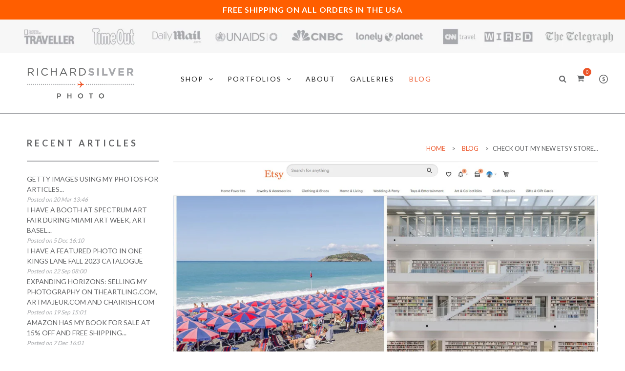

--- FILE ---
content_type: text/html; charset=utf-8
request_url: https://www.richardsilverphoto.com/blogs/news/check-out-my-new-etsy-store
body_size: 22441
content:
<!doctype html>
<html class="no-js ie6 oldie" lang="en">

<head>
<script src="//instant.page/5.1.0" type="module" integrity="sha384-by67kQnR+pyfy8yWP4kPO12fHKRLHZPfEsiSXR8u2IKcTdxD805MGUXBzVPnkLHw"></script>

  <!-- Google Tag Manager -->
<script>(function(w,d,s,l,i){w[l]=w[l]||[];w[l].push({'gtm.start':
new Date().getTime(),event:'gtm.js'});var f=d.getElementsByTagName(s)[0],
j=d.createElement(s),dl=l!='dataLayer'?'&l='+l:'';j.async=true;j.src=
'https://www.googletagmanager.com/gtm.js?id='+i+dl;f.parentNode.insertBefore(j,f);
})(window,document,'script','dataLayer','GTM-5LHG2F7');</script>
<!-- End Google Tag Manager -->
  <meta name="p:domain_verify" content="8315b72c32bb6955e6c32f5ab4d59931"/>
  <meta name="ahrefs-site-verification" content="d3f4892eecc3b55df98122e8cc2528edbfee5ec05f1b30e7dd5bb42536417f21">
  <meta name="msvalidate.01" content="9B20342D5F8AA7BE4714F6C20128299F" />
  

  <meta charset="utf-8" />
  <!--[if IE]><meta http-equiv='X-UA-Compatible' content='IE=edge,chrome=1' /><![endif]-->
  <meta name="viewport" content="width=device-width, initial-scale=1, maximum-scale=1">

  
  <title>
    Richard Silver Photo
  </title>
  

  
  <meta name="description" content="FOLLOW ME ON INSTAGRAM @RICHARDSILVERPHOTO   I have been holding back on selling my photos on Etsy  because I always felt that only amateurs sold their handmade jewelry and other tchotchke&#39;s they made in their spare time but boy was I wrong about that. A friend of mine is making beautiful new, unique art on Etsy and sh" />
  

  <link rel="canonical" href="https://www.richardsilverphoto.com/blogs/news/check-out-my-new-etsy-store" />

  <!-- Favicons -->
  
  <link rel="shortcut icon" href="//www.richardsilverphoto.com/cdn/shop/t/6/assets/favicon.png?v=54655215900646814391695225344" type="image/png" />
  

  <link rel="preload" as="style" onload="this.onload=null;this.rel='stylesheet'" href="//maxcdn.bootstrapcdn.com/font-awesome/4.7.0/css/font-awesome.min.css">

  <link rel="preload" href="//www.richardsilverphoto.com/cdn/shop/t/6/assets/plugins.css?v=175988810383952913841695225344" as="style" onload="this.onload=null;this.rel='stylesheet'">
  <link rel="preload" href="//www.richardsilverphoto.com/cdn/shop/t/6/assets/main.css?v=113726810478909387901767133192" as="style" onload="this.onload=null;this.rel='stylesheet'">
  <link rel="preload" href="//www.richardsilverphoto.com/cdn/shop/t/6/assets/megamenu.css?v=160265882116316676781695244380" as="style" onload="this.onload=null;this.rel='stylesheet'">
  <link rel="preload" href="//www.richardsilverphoto.com/cdn/shop/t/6/assets/static-blocks.css?v=156151057225912091861703110848" as="style" onload="this.onload=null;this.rel='stylesheet'">
  <link rel="preload" href="//www.richardsilverphoto.com/cdn/shop/t/6/assets/bazien.css?v=38909472476782000141767133192" as="style" onload="this.onload=null;this.rel='stylesheet'">
  <link rel="preload" href="//www.richardsilverphoto.com/cdn/shop/t/6/assets/responsive.css?v=49579888601627511671695225344" as="style" onload="this.onload=null;this.rel='stylesheet'">

  <noscript><link rel="stylesheet" href="//www.richardsilverphoto.com/cdn/shop/t/6/assets/plugins.css?v=175988810383952913841695225344"></noscript>
  <noscript><link rel="stylesheet" href="//www.richardsilverphoto.com/cdn/shop/t/6/assets/main.css?v=113726810478909387901767133192"></noscript>
  <noscript><link rel="stylesheet" href="//www.richardsilverphoto.com/cdn/shop/t/6/assets/megamenu.css?v=160265882116316676781695244380"></noscript>
  <noscript><link rel="stylesheet" href="//www.richardsilverphoto.com/cdn/shop/t/6/assets/static-blocks.css?v=156151057225912091861703110848"></noscript>
  <noscript><link rel="stylesheet" href="//www.richardsilverphoto.com/cdn/shop/t/6/assets/bazien.css?v=38909472476782000141767133192"></noscript>
  <noscript><link rel="stylesheet" href="//www.richardsilverphoto.com/cdn/shop/t/6/assets/responsive.css?v=49579888601627511671695225344"></noscript>

  <!-- Javascript -->
                        
   
  <script src="//www.richardsilverphoto.com/cdn/shop/t/6/assets/jquery.min.js?v=44735351667816064131695225344" type="text/javascript"></script>
  <script src="//www.richardsilverphoto.com/cdn/shop/t/6/assets/jquery-migrate-1.2.0.min.js?v=151440869064874006631695225344" type="text/javascript"></script>
  
  
   
 <script src="//www.richardsilverphoto.com/cdn/shop/t/6/assets/plugins.js?v=139411441087006261551695225344" defer="defer"></script>
  <script src="//www.richardsilverphoto.com/cdn/shop/t/6/assets/novaworks.js?v=25295888221950112851695225344" defer="defer"></script>
  
  <script src="//www.richardsilverphoto.com/cdn/shop/t/6/assets/jquery.themepunch.tools.min.js?v=69729408727513520531695225344" type="text/javascript"></script>
  <script src="//www.richardsilverphoto.com/cdn/shop/t/6/assets/jquery.themepunch.revolution.min.js?v=107893562877271040031695225344" type="text/javascript"></script>
  <script src="//www.richardsilverphoto.com/cdn/shop/t/6/assets/jquery.transit.min.js?v=32951292990835408521695225344" type="text/javascript"></script>
  <script src="//www.richardsilverphoto.com/cdn/shop/t/6/assets/jquery.megamenu.js?v=29693477133751364351695225344" type="text/javascript"></script>
  <script src="//www.richardsilverphoto.com/cdn/shopifycloud/storefront/assets/themes_support/shopify_common-5f594365.js" type="text/javascript"></script>
  
  
    
  <script src="//www.richardsilverphoto.com/cdn/shopifycloud/storefront/assets/themes_support/option_selection-b017cd28.js" type="text/javascript"></script>
  <script src="//www.richardsilverphoto.com/cdn/shopifycloud/storefront/assets/themes_support/api.jquery-7ab1a3a4.js" type="text/javascript"></script>

  <script src="//www.richardsilverphoto.com/cdn/shop/t/6/assets/social-buttons.js?v=11321258142971877191695225344" type="text/javascript"></script>
  
  <!--[if lt IE 8]><link rel="stylesheet" type="text/css" href="css/settings-ie8.css" media="all" /><![endif]-->
  <!--[if lt IE 9]><script src="//html5shim.googlecode.com/svn/trunk/html5.js"></script><![endif]-->

  


  <meta property="og:type" content="article" />
  <meta property="og:title" content="Check out my new Etsy Store..." />
  
  
    
    
    
      <meta property="og:image" content="http://cdn.shopify.com/s/files/1/0347/6111/3736/files/Ets_large_ca95cb3f-a48a-4f29-a703-2daf3bd3e442_480x480.jpg?v=1614900804" />
      <meta property="og:image:secure_url" content="https://cdn.shopify.com/s/files/1/0347/6111/3736/files/Ets_large_ca95cb3f-a48a-4f29-a703-2daf3bd3e442_480x480.jpg?v=1614900804" />
    
  



<meta property="og:description" content="FOLLOW ME ON INSTAGRAM @RICHARDSILVERPHOTO   I have been holding back on selling my photos on Etsy  because I always felt that only amateurs sold their handmade jewelry and other tchotchke&#39;s they made in their spare time but boy was I wrong about that. A friend of mine is making beautiful new, unique art on Etsy and sh" />

<meta property="og:url" content="https://www.richardsilverphoto.com/blogs/news/check-out-my-new-etsy-store" />
<meta property="og:site_name" content="Richard Silver Photo" />

  



  <meta name="twitter:site" content="@Gwhoai">


  <meta name="twitter:card" content="summary">
  <meta name="twitter:title" content="Check out my new Etsy Store...">
  <meta name="twitter:description" content="Finally offering my photos for sale on Etsy. Same beautiful photos for sale here as well as on Etsy for new customers around the world.">
  
  
    
    
    
  <meta property="twitter:image" content="http://cdn.shopify.com/s/files/1/0347/6111/3736/files/Ets_large_ca95cb3f-a48a-4f29-a703-2daf3bd3e442_480x480.jpg?v=1614900804">
    
  


  
  <script type="text/javascript" defer>
    WebFontConfig = {
      google: { families: [ 
        
        'Lato:100,200,300,400,500,600,700,800,900'
        

        
        
        ,
              
        'Lato:100,200,300,400,500,600,700,800,900'
        

        
        
        ,
              
        'Lato:100,200,300,400,500,600,700,800,900'
        

        
        
        ,
              
        'Lato:100,200,300,400,500,600,700,800,900'
        
        
        
        
        ,
              
        'Playfair Display:100,200,300,400,500,600,700,800,900'
        

        
        
        ,
              
        'Lato:100,200,300,400,500,600,700,800,900'
        
      ] }
    };
    (function() {
      var wf = document.createElement('script');
      wf.src = ('https:' == document.location.protocol ? 'https' : 'http') +
        '://ajax.googleapis.com/ajax/libs/webfont/1/webfont.js';
      wf.type = 'text/javascript';
      wf.async = 'true';
      var s = document.getElementsByTagName('script')[0];
      s.parentNode.insertBefore(wf, s);
    })(); 
    
    window.money_format = "${{amount}} USD";
    window.shop_currency = "USD";
  </script>
  
  
  <meta name="p:domain_verify" content="8315b72c32bb6955e6c32f5ab4d59931"/>
  

  <script>window.performance && window.performance.mark && window.performance.mark('shopify.content_for_header.start');</script><meta name="google-site-verification" content="tk5h7dIjwQf8d0QKWBqZbLqTFB28osImBpEvVBRz85M">
<meta id="shopify-digital-wallet" name="shopify-digital-wallet" content="/34761113736/digital_wallets/dialog">
<meta name="shopify-checkout-api-token" content="4c57331daeea150c4d7ed0255471aa9e">
<meta id="in-context-paypal-metadata" data-shop-id="34761113736" data-venmo-supported="false" data-environment="production" data-locale="en_US" data-paypal-v4="true" data-currency="USD">
<link rel="alternate" type="application/atom+xml" title="Feed" href="/blogs/news.atom" />
<script async="async" src="/checkouts/internal/preloads.js?locale=en-US"></script>
<link rel="preconnect" href="https://shop.app" crossorigin="anonymous">
<script async="async" src="https://shop.app/checkouts/internal/preloads.js?locale=en-US&shop_id=34761113736" crossorigin="anonymous"></script>
<script id="apple-pay-shop-capabilities" type="application/json">{"shopId":34761113736,"countryCode":"US","currencyCode":"USD","merchantCapabilities":["supports3DS"],"merchantId":"gid:\/\/shopify\/Shop\/34761113736","merchantName":"Richard Silver Photo","requiredBillingContactFields":["postalAddress","email","phone"],"requiredShippingContactFields":["postalAddress","email","phone"],"shippingType":"shipping","supportedNetworks":["visa","masterCard","amex"],"total":{"type":"pending","label":"Richard Silver Photo","amount":"1.00"},"shopifyPaymentsEnabled":true,"supportsSubscriptions":true}</script>
<script id="shopify-features" type="application/json">{"accessToken":"4c57331daeea150c4d7ed0255471aa9e","betas":["rich-media-storefront-analytics"],"domain":"www.richardsilverphoto.com","predictiveSearch":true,"shopId":34761113736,"locale":"en"}</script>
<script>var Shopify = Shopify || {};
Shopify.shop = "richard-silver-photo.myshopify.com";
Shopify.locale = "en";
Shopify.currency = {"active":"USD","rate":"1.0"};
Shopify.country = "US";
Shopify.theme = {"name":"Live website","id":133550178491,"schema_name":null,"schema_version":null,"theme_store_id":null,"role":"main"};
Shopify.theme.handle = "null";
Shopify.theme.style = {"id":null,"handle":null};
Shopify.cdnHost = "www.richardsilverphoto.com/cdn";
Shopify.routes = Shopify.routes || {};
Shopify.routes.root = "/";</script>
<script type="module">!function(o){(o.Shopify=o.Shopify||{}).modules=!0}(window);</script>
<script>!function(o){function n(){var o=[];function n(){o.push(Array.prototype.slice.apply(arguments))}return n.q=o,n}var t=o.Shopify=o.Shopify||{};t.loadFeatures=n(),t.autoloadFeatures=n()}(window);</script>
<script>
  window.ShopifyPay = window.ShopifyPay || {};
  window.ShopifyPay.apiHost = "shop.app\/pay";
  window.ShopifyPay.redirectState = null;
</script>
<script id="shop-js-analytics" type="application/json">{"pageType":"article"}</script>
<script defer="defer" async type="module" src="//www.richardsilverphoto.com/cdn/shopifycloud/shop-js/modules/v2/client.init-shop-cart-sync_C5BV16lS.en.esm.js"></script>
<script defer="defer" async type="module" src="//www.richardsilverphoto.com/cdn/shopifycloud/shop-js/modules/v2/chunk.common_CygWptCX.esm.js"></script>
<script type="module">
  await import("//www.richardsilverphoto.com/cdn/shopifycloud/shop-js/modules/v2/client.init-shop-cart-sync_C5BV16lS.en.esm.js");
await import("//www.richardsilverphoto.com/cdn/shopifycloud/shop-js/modules/v2/chunk.common_CygWptCX.esm.js");

  window.Shopify.SignInWithShop?.initShopCartSync?.({"fedCMEnabled":true,"windoidEnabled":true});

</script>
<script>
  window.Shopify = window.Shopify || {};
  if (!window.Shopify.featureAssets) window.Shopify.featureAssets = {};
  window.Shopify.featureAssets['shop-js'] = {"shop-cart-sync":["modules/v2/client.shop-cart-sync_ZFArdW7E.en.esm.js","modules/v2/chunk.common_CygWptCX.esm.js"],"init-fed-cm":["modules/v2/client.init-fed-cm_CmiC4vf6.en.esm.js","modules/v2/chunk.common_CygWptCX.esm.js"],"shop-button":["modules/v2/client.shop-button_tlx5R9nI.en.esm.js","modules/v2/chunk.common_CygWptCX.esm.js"],"shop-cash-offers":["modules/v2/client.shop-cash-offers_DOA2yAJr.en.esm.js","modules/v2/chunk.common_CygWptCX.esm.js","modules/v2/chunk.modal_D71HUcav.esm.js"],"init-windoid":["modules/v2/client.init-windoid_sURxWdc1.en.esm.js","modules/v2/chunk.common_CygWptCX.esm.js"],"shop-toast-manager":["modules/v2/client.shop-toast-manager_ClPi3nE9.en.esm.js","modules/v2/chunk.common_CygWptCX.esm.js"],"init-shop-email-lookup-coordinator":["modules/v2/client.init-shop-email-lookup-coordinator_B8hsDcYM.en.esm.js","modules/v2/chunk.common_CygWptCX.esm.js"],"init-shop-cart-sync":["modules/v2/client.init-shop-cart-sync_C5BV16lS.en.esm.js","modules/v2/chunk.common_CygWptCX.esm.js"],"avatar":["modules/v2/client.avatar_BTnouDA3.en.esm.js"],"pay-button":["modules/v2/client.pay-button_FdsNuTd3.en.esm.js","modules/v2/chunk.common_CygWptCX.esm.js"],"init-customer-accounts":["modules/v2/client.init-customer-accounts_DxDtT_ad.en.esm.js","modules/v2/client.shop-login-button_C5VAVYt1.en.esm.js","modules/v2/chunk.common_CygWptCX.esm.js","modules/v2/chunk.modal_D71HUcav.esm.js"],"init-shop-for-new-customer-accounts":["modules/v2/client.init-shop-for-new-customer-accounts_ChsxoAhi.en.esm.js","modules/v2/client.shop-login-button_C5VAVYt1.en.esm.js","modules/v2/chunk.common_CygWptCX.esm.js","modules/v2/chunk.modal_D71HUcav.esm.js"],"shop-login-button":["modules/v2/client.shop-login-button_C5VAVYt1.en.esm.js","modules/v2/chunk.common_CygWptCX.esm.js","modules/v2/chunk.modal_D71HUcav.esm.js"],"init-customer-accounts-sign-up":["modules/v2/client.init-customer-accounts-sign-up_CPSyQ0Tj.en.esm.js","modules/v2/client.shop-login-button_C5VAVYt1.en.esm.js","modules/v2/chunk.common_CygWptCX.esm.js","modules/v2/chunk.modal_D71HUcav.esm.js"],"shop-follow-button":["modules/v2/client.shop-follow-button_Cva4Ekp9.en.esm.js","modules/v2/chunk.common_CygWptCX.esm.js","modules/v2/chunk.modal_D71HUcav.esm.js"],"checkout-modal":["modules/v2/client.checkout-modal_BPM8l0SH.en.esm.js","modules/v2/chunk.common_CygWptCX.esm.js","modules/v2/chunk.modal_D71HUcav.esm.js"],"lead-capture":["modules/v2/client.lead-capture_Bi8yE_yS.en.esm.js","modules/v2/chunk.common_CygWptCX.esm.js","modules/v2/chunk.modal_D71HUcav.esm.js"],"shop-login":["modules/v2/client.shop-login_D6lNrXab.en.esm.js","modules/v2/chunk.common_CygWptCX.esm.js","modules/v2/chunk.modal_D71HUcav.esm.js"],"payment-terms":["modules/v2/client.payment-terms_CZxnsJam.en.esm.js","modules/v2/chunk.common_CygWptCX.esm.js","modules/v2/chunk.modal_D71HUcav.esm.js"]};
</script>
<script>(function() {
  var isLoaded = false;
  function asyncLoad() {
    if (isLoaded) return;
    isLoaded = true;
    var urls = ["\/\/www.powr.io\/powr.js?powr-token=richard-silver-photo.myshopify.com\u0026external-type=shopify\u0026shop=richard-silver-photo.myshopify.com","\/\/shopify.privy.com\/widget.js?shop=richard-silver-photo.myshopify.com"];
    for (var i = 0; i < urls.length; i++) {
      var s = document.createElement('script');
      s.type = 'text/javascript';
      s.async = true;
      s.src = urls[i];
      var x = document.getElementsByTagName('script')[0];
      x.parentNode.insertBefore(s, x);
    }
  };
  if(window.attachEvent) {
    window.attachEvent('onload', asyncLoad);
  } else {
    window.addEventListener('load', asyncLoad, false);
  }
})();</script>
<script id="__st">var __st={"a":34761113736,"offset":-18000,"reqid":"76e7207a-8d70-464b-ba67-3a3f7021e0d5-1768745797","pageurl":"www.richardsilverphoto.com\/blogs\/news\/check-out-my-new-etsy-store","s":"articles-555503976635","u":"56297da5b66c","p":"article","rtyp":"article","rid":555503976635};</script>
<script>window.ShopifyPaypalV4VisibilityTracking = true;</script>
<script id="captcha-bootstrap">!function(){'use strict';const t='contact',e='account',n='new_comment',o=[[t,t],['blogs',n],['comments',n],[t,'customer']],c=[[e,'customer_login'],[e,'guest_login'],[e,'recover_customer_password'],[e,'create_customer']],r=t=>t.map((([t,e])=>`form[action*='/${t}']:not([data-nocaptcha='true']) input[name='form_type'][value='${e}']`)).join(','),a=t=>()=>t?[...document.querySelectorAll(t)].map((t=>t.form)):[];function s(){const t=[...o],e=r(t);return a(e)}const i='password',u='form_key',d=['recaptcha-v3-token','g-recaptcha-response','h-captcha-response',i],f=()=>{try{return window.sessionStorage}catch{return}},m='__shopify_v',_=t=>t.elements[u];function p(t,e,n=!1){try{const o=window.sessionStorage,c=JSON.parse(o.getItem(e)),{data:r}=function(t){const{data:e,action:n}=t;return t[m]||n?{data:e,action:n}:{data:t,action:n}}(c);for(const[e,n]of Object.entries(r))t.elements[e]&&(t.elements[e].value=n);n&&o.removeItem(e)}catch(o){console.error('form repopulation failed',{error:o})}}const l='form_type',E='cptcha';function T(t){t.dataset[E]=!0}const w=window,h=w.document,L='Shopify',v='ce_forms',y='captcha';let A=!1;((t,e)=>{const n=(g='f06e6c50-85a8-45c8-87d0-21a2b65856fe',I='https://cdn.shopify.com/shopifycloud/storefront-forms-hcaptcha/ce_storefront_forms_captcha_hcaptcha.v1.5.2.iife.js',D={infoText:'Protected by hCaptcha',privacyText:'Privacy',termsText:'Terms'},(t,e,n)=>{const o=w[L][v],c=o.bindForm;if(c)return c(t,g,e,D).then(n);var r;o.q.push([[t,g,e,D],n]),r=I,A||(h.body.append(Object.assign(h.createElement('script'),{id:'captcha-provider',async:!0,src:r})),A=!0)});var g,I,D;w[L]=w[L]||{},w[L][v]=w[L][v]||{},w[L][v].q=[],w[L][y]=w[L][y]||{},w[L][y].protect=function(t,e){n(t,void 0,e),T(t)},Object.freeze(w[L][y]),function(t,e,n,w,h,L){const[v,y,A,g]=function(t,e,n){const i=e?o:[],u=t?c:[],d=[...i,...u],f=r(d),m=r(i),_=r(d.filter((([t,e])=>n.includes(e))));return[a(f),a(m),a(_),s()]}(w,h,L),I=t=>{const e=t.target;return e instanceof HTMLFormElement?e:e&&e.form},D=t=>v().includes(t);t.addEventListener('submit',(t=>{const e=I(t);if(!e)return;const n=D(e)&&!e.dataset.hcaptchaBound&&!e.dataset.recaptchaBound,o=_(e),c=g().includes(e)&&(!o||!o.value);(n||c)&&t.preventDefault(),c&&!n&&(function(t){try{if(!f())return;!function(t){const e=f();if(!e)return;const n=_(t);if(!n)return;const o=n.value;o&&e.removeItem(o)}(t);const e=Array.from(Array(32),(()=>Math.random().toString(36)[2])).join('');!function(t,e){_(t)||t.append(Object.assign(document.createElement('input'),{type:'hidden',name:u})),t.elements[u].value=e}(t,e),function(t,e){const n=f();if(!n)return;const o=[...t.querySelectorAll(`input[type='${i}']`)].map((({name:t})=>t)),c=[...d,...o],r={};for(const[a,s]of new FormData(t).entries())c.includes(a)||(r[a]=s);n.setItem(e,JSON.stringify({[m]:1,action:t.action,data:r}))}(t,e)}catch(e){console.error('failed to persist form',e)}}(e),e.submit())}));const S=(t,e)=>{t&&!t.dataset[E]&&(n(t,e.some((e=>e===t))),T(t))};for(const o of['focusin','change'])t.addEventListener(o,(t=>{const e=I(t);D(e)&&S(e,y())}));const B=e.get('form_key'),M=e.get(l),P=B&&M;t.addEventListener('DOMContentLoaded',(()=>{const t=y();if(P)for(const e of t)e.elements[l].value===M&&p(e,B);[...new Set([...A(),...v().filter((t=>'true'===t.dataset.shopifyCaptcha))])].forEach((e=>S(e,t)))}))}(h,new URLSearchParams(w.location.search),n,t,e,['guest_login'])})(!0,!0)}();</script>
<script integrity="sha256-4kQ18oKyAcykRKYeNunJcIwy7WH5gtpwJnB7kiuLZ1E=" data-source-attribution="shopify.loadfeatures" defer="defer" src="//www.richardsilverphoto.com/cdn/shopifycloud/storefront/assets/storefront/load_feature-a0a9edcb.js" crossorigin="anonymous"></script>
<script crossorigin="anonymous" defer="defer" src="//www.richardsilverphoto.com/cdn/shopifycloud/storefront/assets/shopify_pay/storefront-65b4c6d7.js?v=20250812"></script>
<script data-source-attribution="shopify.dynamic_checkout.dynamic.init">var Shopify=Shopify||{};Shopify.PaymentButton=Shopify.PaymentButton||{isStorefrontPortableWallets:!0,init:function(){window.Shopify.PaymentButton.init=function(){};var t=document.createElement("script");t.src="https://www.richardsilverphoto.com/cdn/shopifycloud/portable-wallets/latest/portable-wallets.en.js",t.type="module",document.head.appendChild(t)}};
</script>
<script data-source-attribution="shopify.dynamic_checkout.buyer_consent">
  function portableWalletsHideBuyerConsent(e){var t=document.getElementById("shopify-buyer-consent"),n=document.getElementById("shopify-subscription-policy-button");t&&n&&(t.classList.add("hidden"),t.setAttribute("aria-hidden","true"),n.removeEventListener("click",e))}function portableWalletsShowBuyerConsent(e){var t=document.getElementById("shopify-buyer-consent"),n=document.getElementById("shopify-subscription-policy-button");t&&n&&(t.classList.remove("hidden"),t.removeAttribute("aria-hidden"),n.addEventListener("click",e))}window.Shopify?.PaymentButton&&(window.Shopify.PaymentButton.hideBuyerConsent=portableWalletsHideBuyerConsent,window.Shopify.PaymentButton.showBuyerConsent=portableWalletsShowBuyerConsent);
</script>
<script data-source-attribution="shopify.dynamic_checkout.cart.bootstrap">document.addEventListener("DOMContentLoaded",(function(){function t(){return document.querySelector("shopify-accelerated-checkout-cart, shopify-accelerated-checkout")}if(t())Shopify.PaymentButton.init();else{new MutationObserver((function(e,n){t()&&(Shopify.PaymentButton.init(),n.disconnect())})).observe(document.body,{childList:!0,subtree:!0})}}));
</script>
<script id='scb4127' type='text/javascript' async='' src='https://www.richardsilverphoto.com/cdn/shopifycloud/privacy-banner/storefront-banner.js'></script><link id="shopify-accelerated-checkout-styles" rel="stylesheet" media="screen" href="https://www.richardsilverphoto.com/cdn/shopifycloud/portable-wallets/latest/accelerated-checkout-backwards-compat.css" crossorigin="anonymous">
<style id="shopify-accelerated-checkout-cart">
        #shopify-buyer-consent {
  margin-top: 1em;
  display: inline-block;
  width: 100%;
}

#shopify-buyer-consent.hidden {
  display: none;
}

#shopify-subscription-policy-button {
  background: none;
  border: none;
  padding: 0;
  text-decoration: underline;
  font-size: inherit;
  cursor: pointer;
}

#shopify-subscription-policy-button::before {
  box-shadow: none;
}

      </style>

<script>window.performance && window.performance.mark && window.performance.mark('shopify.content_for_header.end');</script>
<!-- RYVIU APP :: Settings global -->	
    <script> var ryviu_global_settings = {"form":{"showTitle":true,"titleForm":"Rate Us","titleName":"Your Name","colorInput":"#464646","colorTitle":"#696969","noticeName":"Your name is required field","titleEmail":"Your Email","autoPublish":true,"colorNotice":"#dd2c00","colorSubmit":"#ffffff","noticeEmail":"Your email is required and valid email","titleSubmit":"Submit Your Review","titleSubject":"Review Title","titleSuccess":"Thank you! Your review is submited.","colorStarForm":"#ececec","noticeSubject":"Title is required field","showtitleForm":true,"titleMessenger":"Review Content","noticeMessenger":"Your review is required field","placeholderName":"John Smith","starActivecolor":"#fdbc00","backgroundSubmit":"#00aeef","placeholderEmail":"example@yourdomain.com","placeholderSubject":"Look great","placeholderMessenger":"Write something","loadAfterContentLoaded":true},"questions":{"by_text":"Author","of_text":"of","on_text":"am","des_form":"Ask a question to the community here","name_form":"Your Name","email_form":"Your E-Mail Adresse","input_text":"Have a question? Search for answers","title_form":"No answer found?","answer_form":"Your answers","answer_text":"Answer question","newest_text":"Latest New","notice_form":"Complete before submitting","submit_form":"Send a question","helpful_text":"Most helpful","showing_text":"Show","question_form":"Your question","titleCustomer":"","community_text":"Ask the community here","questions_text":"questions","title_answer_form":"Answer question","ask_community_text":"Ask the community","submit_answer_form":"Send a reply","write_question_text":"Ask a question","question_answer_form":"Question","placeholder_answer_form":"Answer is a required field!","placeholder_question_form":"Question is a required field!"},"review_widget":{"star":1,"style":"style2","title":true,"ofText":"of","tstar1":"Terrible","tstar2":"Poor","tstar3":"Average","tstar4":"Very Good","tstar5":"Excellent","nostars":false,"nowrite":false,"hideFlag":false,"hidedate":false,"noavatar":false,"noreview":true,"order_by":"late","showText":"Show:","showspam":true,"noReviews":"No reviews","outofText":"out of","random_to":20,"ryplyText":"Comment","starStyle":"style1","starcolor":"#e6e6e6","starsText":"stars","colorTitle":"#6c8187","colorWrite":"#ffffff","customDate":"dd\/MM\/yy","dateSelect":"dateDefaut","helpulText":"Is this helpful?","latestText":"Latest","nolastname":false,"oldestText":"Oldest","paddingTop":"0","reviewText":"review","sortbyText":"Sort by:","starHeight":13,"titleWrite":"Write a review","borderColor":"#ffffff","borderStyle":"solid","borderWidth":"0","colorAvatar":"#f8f8f8","firstReview":"Write a first review now","paddingLeft":"0","random_from":0,"reviewsText":"reviews","showingText":"Showing","disableReply":true,"paddingRight":"0","payment_type":"Monthly","textVerified":"Verified Purchase","colorVerified":"#05d92d","disableHelpul":false,"disableWidget":false,"paddingBottom":"0","titleCustomer":"Customer Reviews","filter_reviews":"all","backgroundRyviu":"transparent","backgroundWrite":"#ffb102","disablePurchase":false,"starActiveStyle":"style1","starActivecolor":"#fdbc00","show_title_customer":false,"filter_reviews_local":"US"},"design_settings":{"date":"timeago","sort":"late","showing":30,"url_shop":"","colection":true,"no_number":false,"no_review":true,"defautDate":"timeago","defaultDate":"timeago","client_theme":"default","product_slug":"","verify_reply":true,"verify_review":true,"reviews_per_page":"10","aimgs":false}};</script>
<!-- RYVIU APP -->
<link href="https://monorail-edge.shopifysvc.com" rel="dns-prefetch">
<script>(function(){if ("sendBeacon" in navigator && "performance" in window) {try {var session_token_from_headers = performance.getEntriesByType('navigation')[0].serverTiming.find(x => x.name == '_s').description;} catch {var session_token_from_headers = undefined;}var session_cookie_matches = document.cookie.match(/_shopify_s=([^;]*)/);var session_token_from_cookie = session_cookie_matches && session_cookie_matches.length === 2 ? session_cookie_matches[1] : "";var session_token = session_token_from_headers || session_token_from_cookie || "";function handle_abandonment_event(e) {var entries = performance.getEntries().filter(function(entry) {return /monorail-edge.shopifysvc.com/.test(entry.name);});if (!window.abandonment_tracked && entries.length === 0) {window.abandonment_tracked = true;var currentMs = Date.now();var navigation_start = performance.timing.navigationStart;var payload = {shop_id: 34761113736,url: window.location.href,navigation_start,duration: currentMs - navigation_start,session_token,page_type: "article"};window.navigator.sendBeacon("https://monorail-edge.shopifysvc.com/v1/produce", JSON.stringify({schema_id: "online_store_buyer_site_abandonment/1.1",payload: payload,metadata: {event_created_at_ms: currentMs,event_sent_at_ms: currentMs}}));}}window.addEventListener('pagehide', handle_abandonment_event);}}());</script>
<script id="web-pixels-manager-setup">(function e(e,d,r,n,o){if(void 0===o&&(o={}),!Boolean(null===(a=null===(i=window.Shopify)||void 0===i?void 0:i.analytics)||void 0===a?void 0:a.replayQueue)){var i,a;window.Shopify=window.Shopify||{};var t=window.Shopify;t.analytics=t.analytics||{};var s=t.analytics;s.replayQueue=[],s.publish=function(e,d,r){return s.replayQueue.push([e,d,r]),!0};try{self.performance.mark("wpm:start")}catch(e){}var l=function(){var e={modern:/Edge?\/(1{2}[4-9]|1[2-9]\d|[2-9]\d{2}|\d{4,})\.\d+(\.\d+|)|Firefox\/(1{2}[4-9]|1[2-9]\d|[2-9]\d{2}|\d{4,})\.\d+(\.\d+|)|Chrom(ium|e)\/(9{2}|\d{3,})\.\d+(\.\d+|)|(Maci|X1{2}).+ Version\/(15\.\d+|(1[6-9]|[2-9]\d|\d{3,})\.\d+)([,.]\d+|)( \(\w+\)|)( Mobile\/\w+|) Safari\/|Chrome.+OPR\/(9{2}|\d{3,})\.\d+\.\d+|(CPU[ +]OS|iPhone[ +]OS|CPU[ +]iPhone|CPU IPhone OS|CPU iPad OS)[ +]+(15[._]\d+|(1[6-9]|[2-9]\d|\d{3,})[._]\d+)([._]\d+|)|Android:?[ /-](13[3-9]|1[4-9]\d|[2-9]\d{2}|\d{4,})(\.\d+|)(\.\d+|)|Android.+Firefox\/(13[5-9]|1[4-9]\d|[2-9]\d{2}|\d{4,})\.\d+(\.\d+|)|Android.+Chrom(ium|e)\/(13[3-9]|1[4-9]\d|[2-9]\d{2}|\d{4,})\.\d+(\.\d+|)|SamsungBrowser\/([2-9]\d|\d{3,})\.\d+/,legacy:/Edge?\/(1[6-9]|[2-9]\d|\d{3,})\.\d+(\.\d+|)|Firefox\/(5[4-9]|[6-9]\d|\d{3,})\.\d+(\.\d+|)|Chrom(ium|e)\/(5[1-9]|[6-9]\d|\d{3,})\.\d+(\.\d+|)([\d.]+$|.*Safari\/(?![\d.]+ Edge\/[\d.]+$))|(Maci|X1{2}).+ Version\/(10\.\d+|(1[1-9]|[2-9]\d|\d{3,})\.\d+)([,.]\d+|)( \(\w+\)|)( Mobile\/\w+|) Safari\/|Chrome.+OPR\/(3[89]|[4-9]\d|\d{3,})\.\d+\.\d+|(CPU[ +]OS|iPhone[ +]OS|CPU[ +]iPhone|CPU IPhone OS|CPU iPad OS)[ +]+(10[._]\d+|(1[1-9]|[2-9]\d|\d{3,})[._]\d+)([._]\d+|)|Android:?[ /-](13[3-9]|1[4-9]\d|[2-9]\d{2}|\d{4,})(\.\d+|)(\.\d+|)|Mobile Safari.+OPR\/([89]\d|\d{3,})\.\d+\.\d+|Android.+Firefox\/(13[5-9]|1[4-9]\d|[2-9]\d{2}|\d{4,})\.\d+(\.\d+|)|Android.+Chrom(ium|e)\/(13[3-9]|1[4-9]\d|[2-9]\d{2}|\d{4,})\.\d+(\.\d+|)|Android.+(UC? ?Browser|UCWEB|U3)[ /]?(15\.([5-9]|\d{2,})|(1[6-9]|[2-9]\d|\d{3,})\.\d+)\.\d+|SamsungBrowser\/(5\.\d+|([6-9]|\d{2,})\.\d+)|Android.+MQ{2}Browser\/(14(\.(9|\d{2,})|)|(1[5-9]|[2-9]\d|\d{3,})(\.\d+|))(\.\d+|)|K[Aa][Ii]OS\/(3\.\d+|([4-9]|\d{2,})\.\d+)(\.\d+|)/},d=e.modern,r=e.legacy,n=navigator.userAgent;return n.match(d)?"modern":n.match(r)?"legacy":"unknown"}(),u="modern"===l?"modern":"legacy",c=(null!=n?n:{modern:"",legacy:""})[u],f=function(e){return[e.baseUrl,"/wpm","/b",e.hashVersion,"modern"===e.buildTarget?"m":"l",".js"].join("")}({baseUrl:d,hashVersion:r,buildTarget:u}),m=function(e){var d=e.version,r=e.bundleTarget,n=e.surface,o=e.pageUrl,i=e.monorailEndpoint;return{emit:function(e){var a=e.status,t=e.errorMsg,s=(new Date).getTime(),l=JSON.stringify({metadata:{event_sent_at_ms:s},events:[{schema_id:"web_pixels_manager_load/3.1",payload:{version:d,bundle_target:r,page_url:o,status:a,surface:n,error_msg:t},metadata:{event_created_at_ms:s}}]});if(!i)return console&&console.warn&&console.warn("[Web Pixels Manager] No Monorail endpoint provided, skipping logging."),!1;try{return self.navigator.sendBeacon.bind(self.navigator)(i,l)}catch(e){}var u=new XMLHttpRequest;try{return u.open("POST",i,!0),u.setRequestHeader("Content-Type","text/plain"),u.send(l),!0}catch(e){return console&&console.warn&&console.warn("[Web Pixels Manager] Got an unhandled error while logging to Monorail."),!1}}}}({version:r,bundleTarget:l,surface:e.surface,pageUrl:self.location.href,monorailEndpoint:e.monorailEndpoint});try{o.browserTarget=l,function(e){var d=e.src,r=e.async,n=void 0===r||r,o=e.onload,i=e.onerror,a=e.sri,t=e.scriptDataAttributes,s=void 0===t?{}:t,l=document.createElement("script"),u=document.querySelector("head"),c=document.querySelector("body");if(l.async=n,l.src=d,a&&(l.integrity=a,l.crossOrigin="anonymous"),s)for(var f in s)if(Object.prototype.hasOwnProperty.call(s,f))try{l.dataset[f]=s[f]}catch(e){}if(o&&l.addEventListener("load",o),i&&l.addEventListener("error",i),u)u.appendChild(l);else{if(!c)throw new Error("Did not find a head or body element to append the script");c.appendChild(l)}}({src:f,async:!0,onload:function(){if(!function(){var e,d;return Boolean(null===(d=null===(e=window.Shopify)||void 0===e?void 0:e.analytics)||void 0===d?void 0:d.initialized)}()){var d=window.webPixelsManager.init(e)||void 0;if(d){var r=window.Shopify.analytics;r.replayQueue.forEach((function(e){var r=e[0],n=e[1],o=e[2];d.publishCustomEvent(r,n,o)})),r.replayQueue=[],r.publish=d.publishCustomEvent,r.visitor=d.visitor,r.initialized=!0}}},onerror:function(){return m.emit({status:"failed",errorMsg:"".concat(f," has failed to load")})},sri:function(e){var d=/^sha384-[A-Za-z0-9+/=]+$/;return"string"==typeof e&&d.test(e)}(c)?c:"",scriptDataAttributes:o}),m.emit({status:"loading"})}catch(e){m.emit({status:"failed",errorMsg:(null==e?void 0:e.message)||"Unknown error"})}}})({shopId: 34761113736,storefrontBaseUrl: "https://www.richardsilverphoto.com",extensionsBaseUrl: "https://extensions.shopifycdn.com/cdn/shopifycloud/web-pixels-manager",monorailEndpoint: "https://monorail-edge.shopifysvc.com/unstable/produce_batch",surface: "storefront-renderer",enabledBetaFlags: ["2dca8a86"],webPixelsConfigList: [{"id":"1497006267","configuration":"{\"businessId\":\"D9B019752D9BCF53E3B1CF69\",\"environment\":\"production\",\"debug\":\"false\"}","eventPayloadVersion":"v1","runtimeContext":"STRICT","scriptVersion":"d5ef50063231899b62b2e476e608105a","type":"APP","apiClientId":861484,"privacyPurposes":["ANALYTICS","MARKETING","SALE_OF_DATA"],"dataSharingAdjustments":{"protectedCustomerApprovalScopes":["read_customer_email","read_customer_name","read_customer_personal_data","read_customer_phone"]}},{"id":"381223099","configuration":"{\"config\":\"{\\\"pixel_id\\\":\\\"G-52JMTP48NP\\\",\\\"target_country\\\":\\\"US\\\",\\\"gtag_events\\\":[{\\\"type\\\":\\\"begin_checkout\\\",\\\"action_label\\\":[\\\"G-52JMTP48NP\\\",\\\"AW-976593809\\\/cFN-CJOOlPYBEJHH1tED\\\"]},{\\\"type\\\":\\\"search\\\",\\\"action_label\\\":[\\\"G-52JMTP48NP\\\",\\\"AW-976593809\\\/_R6DCJaOlPYBEJHH1tED\\\"]},{\\\"type\\\":\\\"view_item\\\",\\\"action_label\\\":[\\\"G-52JMTP48NP\\\",\\\"AW-976593809\\\/U4uACI2OlPYBEJHH1tED\\\",\\\"MC-N4567EJXWP\\\"]},{\\\"type\\\":\\\"purchase\\\",\\\"action_label\\\":[\\\"G-52JMTP48NP\\\",\\\"AW-976593809\\\/N1N2CIqOlPYBEJHH1tED\\\",\\\"MC-N4567EJXWP\\\"]},{\\\"type\\\":\\\"page_view\\\",\\\"action_label\\\":[\\\"G-52JMTP48NP\\\",\\\"AW-976593809\\\/aMU2CIeOlPYBEJHH1tED\\\",\\\"MC-N4567EJXWP\\\"]},{\\\"type\\\":\\\"add_payment_info\\\",\\\"action_label\\\":[\\\"G-52JMTP48NP\\\",\\\"AW-976593809\\\/ai8UCJmOlPYBEJHH1tED\\\"]},{\\\"type\\\":\\\"add_to_cart\\\",\\\"action_label\\\":[\\\"G-52JMTP48NP\\\",\\\"AW-976593809\\\/OSp4CJCOlPYBEJHH1tED\\\"]}],\\\"enable_monitoring_mode\\\":false}\"}","eventPayloadVersion":"v1","runtimeContext":"OPEN","scriptVersion":"b2a88bafab3e21179ed38636efcd8a93","type":"APP","apiClientId":1780363,"privacyPurposes":[],"dataSharingAdjustments":{"protectedCustomerApprovalScopes":["read_customer_address","read_customer_email","read_customer_name","read_customer_personal_data","read_customer_phone"]}},{"id":"102662331","configuration":"{\"pixel_id\":\"744855639476617\",\"pixel_type\":\"facebook_pixel\",\"metaapp_system_user_token\":\"-\"}","eventPayloadVersion":"v1","runtimeContext":"OPEN","scriptVersion":"ca16bc87fe92b6042fbaa3acc2fbdaa6","type":"APP","apiClientId":2329312,"privacyPurposes":["ANALYTICS","MARKETING","SALE_OF_DATA"],"dataSharingAdjustments":{"protectedCustomerApprovalScopes":["read_customer_address","read_customer_email","read_customer_name","read_customer_personal_data","read_customer_phone"]}},{"id":"shopify-app-pixel","configuration":"{}","eventPayloadVersion":"v1","runtimeContext":"STRICT","scriptVersion":"0450","apiClientId":"shopify-pixel","type":"APP","privacyPurposes":["ANALYTICS","MARKETING"]},{"id":"shopify-custom-pixel","eventPayloadVersion":"v1","runtimeContext":"LAX","scriptVersion":"0450","apiClientId":"shopify-pixel","type":"CUSTOM","privacyPurposes":["ANALYTICS","MARKETING"]}],isMerchantRequest: false,initData: {"shop":{"name":"Richard Silver Photo","paymentSettings":{"currencyCode":"USD"},"myshopifyDomain":"richard-silver-photo.myshopify.com","countryCode":"US","storefrontUrl":"https:\/\/www.richardsilverphoto.com"},"customer":null,"cart":null,"checkout":null,"productVariants":[],"purchasingCompany":null},},"https://www.richardsilverphoto.com/cdn","fcfee988w5aeb613cpc8e4bc33m6693e112",{"modern":"","legacy":""},{"shopId":"34761113736","storefrontBaseUrl":"https:\/\/www.richardsilverphoto.com","extensionBaseUrl":"https:\/\/extensions.shopifycdn.com\/cdn\/shopifycloud\/web-pixels-manager","surface":"storefront-renderer","enabledBetaFlags":"[\"2dca8a86\"]","isMerchantRequest":"false","hashVersion":"fcfee988w5aeb613cpc8e4bc33m6693e112","publish":"custom","events":"[[\"page_viewed\",{}]]"});</script><script>
  window.ShopifyAnalytics = window.ShopifyAnalytics || {};
  window.ShopifyAnalytics.meta = window.ShopifyAnalytics.meta || {};
  window.ShopifyAnalytics.meta.currency = 'USD';
  var meta = {"page":{"pageType":"article","resourceType":"article","resourceId":555503976635,"requestId":"76e7207a-8d70-464b-ba67-3a3f7021e0d5-1768745797"}};
  for (var attr in meta) {
    window.ShopifyAnalytics.meta[attr] = meta[attr];
  }
</script>
<script class="analytics">
  (function () {
    var customDocumentWrite = function(content) {
      var jquery = null;

      if (window.jQuery) {
        jquery = window.jQuery;
      } else if (window.Checkout && window.Checkout.$) {
        jquery = window.Checkout.$;
      }

      if (jquery) {
        jquery('body').append(content);
      }
    };

    var hasLoggedConversion = function(token) {
      if (token) {
        return document.cookie.indexOf('loggedConversion=' + token) !== -1;
      }
      return false;
    }

    var setCookieIfConversion = function(token) {
      if (token) {
        var twoMonthsFromNow = new Date(Date.now());
        twoMonthsFromNow.setMonth(twoMonthsFromNow.getMonth() + 2);

        document.cookie = 'loggedConversion=' + token + '; expires=' + twoMonthsFromNow;
      }
    }

    var trekkie = window.ShopifyAnalytics.lib = window.trekkie = window.trekkie || [];
    if (trekkie.integrations) {
      return;
    }
    trekkie.methods = [
      'identify',
      'page',
      'ready',
      'track',
      'trackForm',
      'trackLink'
    ];
    trekkie.factory = function(method) {
      return function() {
        var args = Array.prototype.slice.call(arguments);
        args.unshift(method);
        trekkie.push(args);
        return trekkie;
      };
    };
    for (var i = 0; i < trekkie.methods.length; i++) {
      var key = trekkie.methods[i];
      trekkie[key] = trekkie.factory(key);
    }
    trekkie.load = function(config) {
      trekkie.config = config || {};
      trekkie.config.initialDocumentCookie = document.cookie;
      var first = document.getElementsByTagName('script')[0];
      var script = document.createElement('script');
      script.type = 'text/javascript';
      script.onerror = function(e) {
        var scriptFallback = document.createElement('script');
        scriptFallback.type = 'text/javascript';
        scriptFallback.onerror = function(error) {
                var Monorail = {
      produce: function produce(monorailDomain, schemaId, payload) {
        var currentMs = new Date().getTime();
        var event = {
          schema_id: schemaId,
          payload: payload,
          metadata: {
            event_created_at_ms: currentMs,
            event_sent_at_ms: currentMs
          }
        };
        return Monorail.sendRequest("https://" + monorailDomain + "/v1/produce", JSON.stringify(event));
      },
      sendRequest: function sendRequest(endpointUrl, payload) {
        // Try the sendBeacon API
        if (window && window.navigator && typeof window.navigator.sendBeacon === 'function' && typeof window.Blob === 'function' && !Monorail.isIos12()) {
          var blobData = new window.Blob([payload], {
            type: 'text/plain'
          });

          if (window.navigator.sendBeacon(endpointUrl, blobData)) {
            return true;
          } // sendBeacon was not successful

        } // XHR beacon

        var xhr = new XMLHttpRequest();

        try {
          xhr.open('POST', endpointUrl);
          xhr.setRequestHeader('Content-Type', 'text/plain');
          xhr.send(payload);
        } catch (e) {
          console.log(e);
        }

        return false;
      },
      isIos12: function isIos12() {
        return window.navigator.userAgent.lastIndexOf('iPhone; CPU iPhone OS 12_') !== -1 || window.navigator.userAgent.lastIndexOf('iPad; CPU OS 12_') !== -1;
      }
    };
    Monorail.produce('monorail-edge.shopifysvc.com',
      'trekkie_storefront_load_errors/1.1',
      {shop_id: 34761113736,
      theme_id: 133550178491,
      app_name: "storefront",
      context_url: window.location.href,
      source_url: "//www.richardsilverphoto.com/cdn/s/trekkie.storefront.cd680fe47e6c39ca5d5df5f0a32d569bc48c0f27.min.js"});

        };
        scriptFallback.async = true;
        scriptFallback.src = '//www.richardsilverphoto.com/cdn/s/trekkie.storefront.cd680fe47e6c39ca5d5df5f0a32d569bc48c0f27.min.js';
        first.parentNode.insertBefore(scriptFallback, first);
      };
      script.async = true;
      script.src = '//www.richardsilverphoto.com/cdn/s/trekkie.storefront.cd680fe47e6c39ca5d5df5f0a32d569bc48c0f27.min.js';
      first.parentNode.insertBefore(script, first);
    };
    trekkie.load(
      {"Trekkie":{"appName":"storefront","development":false,"defaultAttributes":{"shopId":34761113736,"isMerchantRequest":null,"themeId":133550178491,"themeCityHash":"16208389562461172664","contentLanguage":"en","currency":"USD","eventMetadataId":"4278ceb9-09f4-4817-acaf-745b3d408cf8"},"isServerSideCookieWritingEnabled":true,"monorailRegion":"shop_domain","enabledBetaFlags":["65f19447"]},"Session Attribution":{},"S2S":{"facebookCapiEnabled":true,"source":"trekkie-storefront-renderer","apiClientId":580111}}
    );

    var loaded = false;
    trekkie.ready(function() {
      if (loaded) return;
      loaded = true;

      window.ShopifyAnalytics.lib = window.trekkie;

      var originalDocumentWrite = document.write;
      document.write = customDocumentWrite;
      try { window.ShopifyAnalytics.merchantGoogleAnalytics.call(this); } catch(error) {};
      document.write = originalDocumentWrite;

      window.ShopifyAnalytics.lib.page(null,{"pageType":"article","resourceType":"article","resourceId":555503976635,"requestId":"76e7207a-8d70-464b-ba67-3a3f7021e0d5-1768745797","shopifyEmitted":true});

      var match = window.location.pathname.match(/checkouts\/(.+)\/(thank_you|post_purchase)/)
      var token = match? match[1]: undefined;
      if (!hasLoggedConversion(token)) {
        setCookieIfConversion(token);
        
      }
    });


        var eventsListenerScript = document.createElement('script');
        eventsListenerScript.async = true;
        eventsListenerScript.src = "//www.richardsilverphoto.com/cdn/shopifycloud/storefront/assets/shop_events_listener-3da45d37.js";
        document.getElementsByTagName('head')[0].appendChild(eventsListenerScript);

})();</script>
  <script>
  if (!window.ga || (window.ga && typeof window.ga !== 'function')) {
    window.ga = function ga() {
      (window.ga.q = window.ga.q || []).push(arguments);
      if (window.Shopify && window.Shopify.analytics && typeof window.Shopify.analytics.publish === 'function') {
        window.Shopify.analytics.publish("ga_stub_called", {}, {sendTo: "google_osp_migration"});
      }
      console.error("Shopify's Google Analytics stub called with:", Array.from(arguments), "\nSee https://help.shopify.com/manual/promoting-marketing/pixels/pixel-migration#google for more information.");
    };
    if (window.Shopify && window.Shopify.analytics && typeof window.Shopify.analytics.publish === 'function') {
      window.Shopify.analytics.publish("ga_stub_initialized", {}, {sendTo: "google_osp_migration"});
    }
  }
</script>
<script
  defer
  src="https://www.richardsilverphoto.com/cdn/shopifycloud/perf-kit/shopify-perf-kit-3.0.4.min.js"
  data-application="storefront-renderer"
  data-shop-id="34761113736"
  data-render-region="gcp-us-central1"
  data-page-type="article"
  data-theme-instance-id="133550178491"
  data-theme-name=""
  data-theme-version=""
  data-monorail-region="shop_domain"
  data-resource-timing-sampling-rate="10"
  data-shs="true"
  data-shs-beacon="true"
  data-shs-export-with-fetch="true"
  data-shs-logs-sample-rate="1"
  data-shs-beacon-endpoint="https://www.richardsilverphoto.com/api/collect"
></script>
</head>

<body class="header-shadow popup-mobile popup-tablet cms-article ">
  <div id="nova-notification" class="ajax-notification">
    <div class="notification-content"></div>
    <a href="javascript:;" class="btn-remove">Close</a>
  </div>
  <div class="wrapper">
    <div class="page">
      <div id="shopify-section-announcement-bar" class="shopify-section"><style>
  @media(max-width: 767px){
    .btm-logos .desk-logo{
      display: none;
    }
    .btm-logos .mob-logo{
      display: block !important;
    }
  }
</style>

<div class="announcement">
  <div class="container">
    <div class="annoucemnet-wrap">
      <p>FREE SHIPPING ON ALL ORDERS IN THE USA</p>
    </div>
  </div>  
</div>
<div class="btm-logos">
  <img class="desk-logo" src="//www.richardsilverphoto.com/cdn/shop/files/Group_340.jpg?v=1695224740" alt="Logo" width="100%" height="auto" loading="lazy">
  <img class="mob-logo hide" src="//www.richardsilverphoto.com/cdn/shop/files/Group_340_1.jpg?v=1695229730" alt="Mobile Logo" width="100%" height="auto" loading="lazy">
</div>

</div>
  
      <div id="header-container" class="header-container" data-sticky-class="not-dark">
  <!-- Top Header -->
  <div class="top-header hhh">
    <div class="container">
      <div class="row">
        <div class="col-lg-8 col-md-6 col-sm-6 col-xs-12 welcome-msg">FREE SHIPPING on all orders in the Usa</div>
        <div class="col-lg-4 col-md-6 col-sm-6 col-xs-12">               
          <!-- Header Currency -->
          
          <div class="pull-right top-dropdown currency">
            <p class="label">
  <svg xmlns="http://www.w3.org/2000/svg" width="24" height="24" viewBox="0 0 24 24"><path d="M12 2c5.514 0 10 4.486 10 10s-4.486 10-10 10-10-4.486-10-10 4.486-10 10-10zm0-2c-6.627 0-12 5.373-12 12s5.373 12 12 12 12-5.373 12-12-5.373-12-12-12zm4 14.083c0-2.145-2.232-2.742-3.943-3.546-1.039-.54-.908-1.829.581-1.916.826-.05 1.675.195 2.443.465l.362-1.647c-.907-.276-1.719-.402-2.443-.421v-1.018h-1v1.067c-1.945.267-2.984 1.487-2.984 2.85 0 2.438 2.847 2.81 3.778 3.243 1.27.568 1.035 1.75-.114 2.011-.997.226-2.269-.168-3.225-.54l-.455 1.644c.894.462 1.965.708 3 .727v.998h1v-1.053c1.657-.232 3.002-1.146 3-2.864z"/></svg>
</p>
<div class="parent aux-currency">
  <a class="selected-currency" href="javascript:;">USD</a>
  <ul class="currency" id="currency">
    <style>
      .currency{z-index:100 !important;}
    </style>
    
    
    <li><a class="currency-link currency-USD current-currency" onclick="jQuery('[name=currencies]').val('USD').change();" href="javascript:;"><span class="name">USD</span></a></li>
    
    
    <li><a class="currency-link currency-INR" onclick="jQuery('[name=currencies]').val('INR').change();" href="javascript:;"><span class="name">INR</span></a></li>
    
    
    
    <li><a class="currency-link currency-GBP" onclick="jQuery('[name=currencies]').val('GBP').change();" href="javascript:;"><span class="name">GBP</span></a></li>
    
    
    
    <li><a class="currency-link currency-CAD" onclick="jQuery('[name=currencies]').val('CAD').change();" href="javascript:;"><span class="name">CAD</span></a></li>
    
    
    
    
    
    <li><a class="currency-link currency-AUD" onclick="jQuery('[name=currencies]').val('AUD').change();" href="javascript:;"><span class="name">AUD</span></a></li>
    
    
    
    <li><a class="currency-link currency-EUR" onclick="jQuery('[name=currencies]').val('EUR').change();" href="javascript:;"><span class="name">EUR</span></a></li>
    
    
    
    <li><a class="currency-link currency-JPY" onclick="jQuery('[name=currencies]').val('JPY').change();" href="javascript:;"><span class="name">JPY</span></a></li>
    
    
  </ul>
  <div class="hidden-class">
  <select class="currency-picker hidden-class" name="currencies" style="display: inline; width: auto; vertical-align: inherit;">
    
    
    <option value="USD" selected="selected">USD</option>
    
    
    <option value="INR">INR</option>
    
    
    
    <option value="GBP">GBP</option>
    
    
    
    <option value="CAD">CAD</option>
    
    
    
    
    
    <option value="AUD">AUD</option>
    
    
    
    <option value="EUR">EUR</option>
    
    
    
    <option value="JPY">JPY</option>
    
    
  </select>
  </div>
</div>
            <i class="fa fa-angle-down"></i>
          </div>
          
          <!-- End Header Currency -->
          <div class="pull-right top-dropdown header-links">
            
            <p class="label">My Account</p>
            <ul class="links">
              <li class="first"><a href="/account" title="My Account">My Account</a></li>
              
              <li><a href="/checkout" title="Checkout">Checkout</a></li>

              
              <li><a href="/account/register" id="customer_register_link">Sign up</a></li>
              <li class="last"><a href="/account/login" id="customer_login_link">Login</a></li>
              
            </ul>
             
            <i class="fa fa-angle-down"></i>
          </div>
        </div>
      </div>
    </div>
  </div>
  <!-- End Top Header -->
  <div class="nav-container nvvv">
    <!-- Header -->
    <div class="logo-fade" id="header-section">
      <div class="container nova-header">
        <div class="row">
          <div class="col-md-3 col-sm-3 one">
            <!-- Header Logo -->
            <div class="header-logo">
              <div class="logo-center clearfix" id="logo">
                <h1 class="logo">
                  <a href="https://www.richardsilverphoto.com">
                    
                    
                    <img width="220" height="93" alt="Bazien" src="//www.richardsilverphoto.com/cdn/shop/t/6/assets/logo-retina.png?v=147153094298816423611695225344" class="standard" />
                    <img width="220" height="93" alt="Bazien" src="//www.richardsilverphoto.com/cdn/shop/t/6/assets/logo-retina.png?v=147153094298816423611695225344" class="retina" />
                    
                    
                  </a>
                </h1>
              </div>
            </div>
            <!-- End Header Logo -->
          </div>
          <!-- Start Header Top Menu -->
          





<div class="col-md-7 col-sm-7 col-xs-6 two">
  <div id="nova-mobile-menu" class="visible-md visible-sm visible-xs"></div>
  <!-- Header Top Menu -->
  <div class="main-navigation hidden-md hidden-sm hidden-xs">
    <div class="header-topMenu">
      <div class="header-topMenu-inner">
        <!-- Mobile menu -->
        <div class="novaworks-mobile-navbar">
          <nav>
            <ul id="mobile-menu">
              
              <li class="level0 level-top  first parent">
                <a href="/collections/cityscapes"><span>Shop</span></a>
                
                <ul class="level0">
                  
                  <li class="level1 item first">
                    <a href="/collections/libraries-opera-houses"><span>Libraries & Opera Houses</span></a>
                    
                  </li>
                  
                  <li class="level1 item">
                    <a href="/collections/landscapes"><span>Landscapes</span></a>
                    
                  </li>
                  
                  <li class="level1 item">
                    <a href="/collections/cityscapes"><span>Cityscapes</span></a>
                    
                  </li>
                  
                  <li class="level1 item">
                    <a href="/collections/miami-lifeguard-chairs"><span>Miami Lifeguard Towers</span></a>
                    
                  </li>
                  
                  <li class="level1 item">
                    <a href="/collections/seascapes"><span>Beaches</span></a>
                    
                  </li>
                  
                  <li class="level1 item">
                    <a href="/collections/horizons"><span>Horizons</span></a>
                    
                  </li>
                  
                  <li class="level1 item">
                    <a href="/collections/only-ny"><span>Only NY</span></a>
                    
                  </li>
                  
                  <li class="level1 item">
                    <a href="/collections/time-slice"><span>Time Slice</span></a>
                    
                  </li>
                  
                  <li class="level1 item">
                    <a href="/collections/museum-rooms"><span>Museum Rooms</span></a>
                    
                  </li>
                  
                  <li class="level1 item">
                    <a href="/collections/tilt-shift"><span>Tilt Shift</span></a>
                    
                  </li>
                  
                  <li class="level1 item last">
                    <a href="/collections/vertical-churches"><span>Vertical Churches</span></a>
                    
                  </li>
                  
                </ul>
                
              </li>
              
              <li class="level0 level-top  parent">
                <a href="/pages/by-city"><span>Portfolios</span></a>
                
                <ul class="level0">
                  
                  <li class="level1 item first">
                    <a href="/pages/by-sea"><span>By Sea</span></a>
                    
                  </li>
                  
                  <li class="level1 item">
                    <a href="/pages/interiors"><span>Interiors</span></a>
                    
                  </li>
                  
                  <li class="level1 item">
                    <a href="/pages/by-city"><span>By City</span></a>
                    
                  </li>
                  
                  <li class="level1 item">
                    <a href="/pages/black-white"><span>Black & White</span></a>
                    
                  </li>
                  
                  <li class="level1 item">
                    <a href="https://www.richardsilverphoto.com/pages/surfers/"><span>Surfers</span></a>
                    
                  </li>
                  
                  <li class="level1 item">
                    <a href="/pages/flowers-trees"><span>Flowers & Trees</span></a>
                    
                  </li>
                  
                  <li class="level1 item last">
                    <a href="/pages/life-culture"><span>Life & Culture</span></a>
                    
                  </li>
                  
                </ul>
                
              </li>
              
              <li class="level0 level-top ">
                <a href="/pages/about"><span>About</span></a>
                
              </li>
              
              <li class="level0 level-top ">
                <a href="/pages/gallery"><span>Galleries</span></a>
                
              </li>
              
              <li class="level0 level-top active  last">
                <a href="/blogs/news"><span>Blog</span></a>
                
              </li>
              
            </ul>
          </nav>
        </div>
		<!-- End Mobile menu -->
        <!-- Desktop menu -->
        <div class="novaworks-navigation">
          <div class="novaworks-main-menu">
            <ul id="novaworks-nav" class="megamenu">
              
              
              <li class="level0 level-top parent-dropdown">
                <a href="/collections/cityscapes" class="level-top">
                  <span>
                    Shop
                    
                  </span>
                  <i class="fa fa-angle-down"></i>
                </a>
                
                
                <ul class="level0 menu-dropdown">
                  
                  <li class="level1 groups item   first">
                    <a href="/collections/libraries-opera-houses"><span class="title_group">Libraries & Opera Houses</span></a>
                    
                  </li>
                  
                  <li class="level1 groups item  ">
                    <a href="/collections/landscapes"><span class="title_group">Landscapes</span></a>
                    
                  </li>
                  
                  <li class="level1 groups item  ">
                    <a href="/collections/cityscapes"><span class="title_group">Cityscapes</span></a>
                    
                  </li>
                  
                  <li class="level1 groups item  ">
                    <a href="/collections/miami-lifeguard-chairs"><span class="title_group">Miami Lifeguard Towers</span></a>
                    
                  </li>
                  
                  <li class="level1 groups item  ">
                    <a href="/collections/seascapes"><span class="title_group">Beaches</span></a>
                    
                  </li>
                  
                  <li class="level1 groups item  ">
                    <a href="/collections/horizons"><span class="title_group">Horizons</span></a>
                    
                  </li>
                  
                  <li class="level1 groups item  ">
                    <a href="/collections/only-ny"><span class="title_group">Only NY</span></a>
                    
                  </li>
                  
                  <li class="level1 groups item  ">
                    <a href="/collections/time-slice"><span class="title_group">Time Slice</span></a>
                    
                  </li>
                  
                  <li class="level1 groups item  ">
                    <a href="/collections/museum-rooms"><span class="title_group">Museum Rooms</span></a>
                    
                  </li>
                  
                  <li class="level1 groups item  ">
                    <a href="/collections/tilt-shift"><span class="title_group">Tilt Shift</span></a>
                    
                  </li>
                  
                  <li class="level1 groups item   last">
                    <a href="/collections/vertical-churches"><span class="title_group">Vertical Churches</span></a>
                    
                  </li>
                  
                </ul>
                
                
              </li>
              
              
              <li class="level0 level-top parent">
                <a href="/pages/by-city" class="level-top">
                  <span>
                    Portfolios
                    
                  </span>
                  <i class="fa fa-angle-down"></i>
                </a>
                
                
                <div class="level0 sub-wrapper">
                  
                  <div class="grid12-12"><div class="mega-sec">
<div class="mega-left-list">
<h3><a href="https://www.richardsilverphoto.com/pages/by-sea">BY SEA</a></h3>
<h3><a href="https://www.richardsilverphoto.com/pages/interiors">INTERIORS</a></h3>
<h3><a href="/pages/by-city">BY CITY</a></h3>
<h3><a href="https://www.richardsilverphoto.com/pages/black-white" title="Black &amp; White">BLACK &amp; WHITE</a></h3>
<h3><a href="https://www.richardsilverphoto.com/pages/surfers/" title="SURFERS">SURFERS</a></h3>
<h3><a href="https://www.richardsilverphoto.com/pages/flowers-trees">FLOWERS &amp; TREES</a></h3>
<h3><a href="/pages/life-culture" data-mce-href="/pages/life-culture">LIFE &amp; CULTURE</a></h3>
</div>
<div class="megamenu-coll">
<div style="text-align: start;" class="megamenu-coll-inner"><a href="https://www.richardsilverphoto.com/pages/by-sea"><img src="https://cdn.shopify.com/s/files/1/0347/6111/3736/files/Amalfi_Coast_Beachfront_480x480.jpg?v=1692316732" alt=""></a></div>
<div style="text-align: start;" class="megamenu-coll-inner"><a href="https://www.richardsilverphoto.com/pages/interiors"><img src="https://cdn.shopify.com/s/files/1/0347/6111/3736/files/Book_of_Kells_480x480.jpg?v=1692316756" alt=""></a></div>
<div style="text-align: start;" class="megamenu-coll-inner"><a href="https://www.richardsilverphoto.com/pages/by-city"><img src="https://cdn.shopify.com/s/files/1/0347/6111/3736/files/Grand_Hyatt_Athens_480x480.jpg?v=1692316784" alt=""></a></div>
<div style="text-align: start;" class="megamenu-coll-inner"><a href="https://www.richardsilverphoto.com/pages/black-white"><img alt="Cuban Car in Havana" src="https://cdn.shopify.com/s/files/1/0347/6111/3736/files/15404926965_174eecd47b_o_480x480.jpg?v=1694995127"></a></div>
<div style="text-align: start;" class="megamenu-coll-inner"><a href="https://www.richardsilverphoto.com/pages/surfers/"><img alt="Surfers from around the World" src="https://cdn.shopify.com/s/files/1/0347/6111/3736/files/RJS1651-DeNoiseAI-low-light_480x480.jpg?v=1694995191"></a></div>
<div style="text-align: start;" class="megamenu-coll-inner"><a title="Flowers &amp; Trees" href="https://www.richardsilverphoto.com/pages/flowers-trees"><img src="https://cdn.shopify.com/s/files/1/0347/6111/3736/files/RJS0267_480x480.jpg?v=1694995660" alt="Tulips from the Netherlands"></a></div>
<div style="text-align: start;" class="megamenu-coll-inner"><a href="https://www.richardsilverphoto.com/pages/life-culture"><img src="https://cdn.shopify.com/s/files/1/0347/6111/3736/files/Indian_Man_480x480.jpg?v=1694995846" alt="Indian man with long beard"></a></div>
<div style="text-align: start;" class="megamenu-coll-inner"><a href="https://www.richardsilverphoto.com/pages/only-ny"></a></div>
<div style="text-align: start;" class="megamenu-coll-inner"><a href="https://www.richardsilverphoto.com/pages/time-slice"></a></div>
<div style="text-align: start;" class="megamenu-coll-inner"><a href="https://www.richardsilverphoto.com/pages/tilt-shift"></a></div>
<div style="text-align: start;" class="megamenu-coll-inner"></div>
<div style="text-align: start;" class="megamenu-coll-inner"></div>
<div style="text-align: start;" class="megamenu-coll-inner"></div>
<div style="text-align: start;" class="megamenu-coll-inner"></div>
<div style="text-align: start;" class="megamenu-coll-inner"></div>
<div style="text-align: start;" class="megamenu-coll-inner"></div>
<div style="text-align: start;" class="megamenu-coll-inner"></div>
</div>
</div></div>
                  
                  
                  
                  
                </div>
                
                
              </li>
              
              
              <li class="level0 level-top">
                <a href="/pages/about" class="level-top">
                  <span>
                    About
                    
                  </span>
                  
                </a>
                
              </li>
              
              
              <li class="level0 level-top">
                <a href="/pages/gallery" class="level-top">
                  <span>
                    Galleries
                    
                  </span>
                  
                </a>
                
              </li>
              
              
              <li class="level0 level-top active">
                <a href="/blogs/news" class="level-top">
                  <span>
                    Blog
                    
                  </span>
                  
                </a>
                
              </li>
              
            </ul>
          </div>
        </div>
        <!-- End Desktop menu -->
      </div>
    </div>
  </div>
</div>

          <!-- End Header Top Menu -->
          <div class="col-md-2 col-sm-2 col-xs-6 no-relative d-flex icons-area">
            <!-- Top Search ============================================= -->
            <div id="top-search">
              <a href="#" id="top-search-trigger">
                <i class="fa fa-search"></i>
                <i class="fa fa-times"></i>
              </a>
              <form action="/search" method="GET" id="search_mini_form">
                <input id="search" type="text" placeholder="Type & Hit Enter.." name="q" value="" class="input-text" maxlength="128" autocomplete="off">
              </form>
            </div>
            <!-- End Top Search ============================================= -->
            <div id="cart">
              <div class="parent shopping-bag-item">
                <a class="cart-contents" href="/cart" title="View contents of your shopping cart">
                  <i class="fa fa-shopping-cart"></i>
                  <span class="cart-count">0</span>
                </a>
                <div class="shopping-bag">
                  
                  <div class="shopping-no-items">
                    <p class="empty">You have no items in your shopping cart.</p>
                  </div>
                  
                </div>
              </div>
            </div>
            <div class="head-currency top-header">              
              <!-- Header Currency -->
              
              <div class="pull-right top-dropdown currency">
                <p class="label">
  <svg xmlns="http://www.w3.org/2000/svg" width="24" height="24" viewBox="0 0 24 24"><path d="M12 2c5.514 0 10 4.486 10 10s-4.486 10-10 10-10-4.486-10-10 4.486-10 10-10zm0-2c-6.627 0-12 5.373-12 12s5.373 12 12 12 12-5.373 12-12-5.373-12-12-12zm4 14.083c0-2.145-2.232-2.742-3.943-3.546-1.039-.54-.908-1.829.581-1.916.826-.05 1.675.195 2.443.465l.362-1.647c-.907-.276-1.719-.402-2.443-.421v-1.018h-1v1.067c-1.945.267-2.984 1.487-2.984 2.85 0 2.438 2.847 2.81 3.778 3.243 1.27.568 1.035 1.75-.114 2.011-.997.226-2.269-.168-3.225-.54l-.455 1.644c.894.462 1.965.708 3 .727v.998h1v-1.053c1.657-.232 3.002-1.146 3-2.864z"/></svg>
</p>
<div class="parent aux-currency">
  <a class="selected-currency" href="javascript:;">USD</a>
  <ul class="currency" id="currency">
    <style>
      .currency{z-index:100 !important;}
    </style>
    
    
    <li><a class="currency-link currency-USD current-currency" onclick="jQuery('[name=currencies]').val('USD').change();" href="javascript:;"><span class="name">USD</span></a></li>
    
    
    <li><a class="currency-link currency-INR" onclick="jQuery('[name=currencies]').val('INR').change();" href="javascript:;"><span class="name">INR</span></a></li>
    
    
    
    <li><a class="currency-link currency-GBP" onclick="jQuery('[name=currencies]').val('GBP').change();" href="javascript:;"><span class="name">GBP</span></a></li>
    
    
    
    <li><a class="currency-link currency-CAD" onclick="jQuery('[name=currencies]').val('CAD').change();" href="javascript:;"><span class="name">CAD</span></a></li>
    
    
    
    
    
    <li><a class="currency-link currency-AUD" onclick="jQuery('[name=currencies]').val('AUD').change();" href="javascript:;"><span class="name">AUD</span></a></li>
    
    
    
    <li><a class="currency-link currency-EUR" onclick="jQuery('[name=currencies]').val('EUR').change();" href="javascript:;"><span class="name">EUR</span></a></li>
    
    
    
    <li><a class="currency-link currency-JPY" onclick="jQuery('[name=currencies]').val('JPY').change();" href="javascript:;"><span class="name">JPY</span></a></li>
    
    
  </ul>
  <div class="hidden-class">
  <select class="currency-picker hidden-class" name="currencies" style="display: inline; width: auto; vertical-align: inherit;">
    
    
    <option value="USD" selected="selected">USD</option>
    
    
    <option value="INR">INR</option>
    
    
    
    <option value="GBP">GBP</option>
    
    
    
    <option value="CAD">CAD</option>
    
    
    
    
    
    <option value="AUD">AUD</option>
    
    
    
    <option value="EUR">EUR</option>
    
    
    
    <option value="JPY">JPY</option>
    
    
  </select>
  </div>
</div>
                <i class="fa fa-angle-down"></i>
              </div>
              
              <!-- End Header Currency -->
            </div>
          </div>
        </div>
        <!-- CLOSE .row -->
      </div>
      <!-- CLOSE .container -->
    </div>
    <!-- End Header -->
  </div>
</div>

   

      <div class="main-container ">
      	<div class="col2-left-layout">
  <div class="novaworks-main-content">
    <div class="main container">
      <div class="row columns-layout">
        <div class="col-main col-sm-9 col-sm-push-3">
          <div class="header-background-default">
            <div class="breadcrumbs">
              <ul>
                <li class="home">
                  <span itemscope itemtype="http://data-vocabulary.org/Breadcrumb"><a href="https://www.richardsilverphoto.com" title="Richard Silver Photo" itemprop="url"><span itemprop="title">Home</span></a></span><span> &gt; </span>
                </li>
                <li>
                  <span itemscope itemtype="http://data-vocabulary.org/Breadcrumb"><a href="/blogs/news" title="Blog" itemprop="url"><span itemprop="title">Blog</span></a></span><span> &gt; </span>
                </li>
                <li>
                  <strong>Check out my new Etsy Store...</strong>
                </li>
              </ul>
            </div>
          </div>
          <div class="postWrapper">
            
            <div class="postImage">
              <img src="//www.richardsilverphoto.com/cdn/shop/articles/Ets_1024x1024.jpg?v=1614900831" alt="Check out my new Etsy Store..." />
            </div>
            
            <div class="postContentWrapper">
              <div class="postTitle">
                <h1>Check out my new Etsy Store...</h1>
                <p class="postDetails h7">Posted on <span class="postDate">Thursday, March 04 2021 06:33:50 PM </span> in <a href="/blogs/news">Blog</a> by <span class="poster">Richard Silver</span></p>
              </div>
              <div class="postContent">
                <blockquote>
<h2><strong><span>FOLLOW ME ON INSTAGRAM</span> @<a rel="noopener noreferrer" href="https://www.instagram.com/richardsilverphoto/" target="_blank">RICHARDSILVERPHOTO</a></strong></h2>
<h2> </h2>
<h3>I have been holding back on selling my photos on <a href="https://www.etsy.com/shop/RichardSilverPhoto" target="_blank" title="RichardSilverPhoto at Etsy" rel="noopener noreferrer">Etsy </a> because I always felt that only amateurs sold their handmade jewelry and other tchotchke's they made in their spare time but boy was I wrong about that. A friend of mine is making beautiful new, unique art on Etsy and she is doing very well and she was my inspiration to open my own store there too. Her store is <a href="https://www.etsy.com/shop/inkncolors" target="_blank" title="Inkncolors on Etsy" rel="noopener noreferrer">Inkncolors</a> click on it to see her work. As of now I am only hosting a few photos to see how it goes for a month or so and then see what items to add. I have on there some beach, interior and city photos but will add new additional images once I see what sells best. If you have ever set up a website then you would appreciate how easy it was to set up Etsy's site. The hard part was keywords and categories, I watched a few videos on best practices.</h3>
<h2></h2>
<h2 style="text-align: center;"><img src="https://cdn.shopify.com/s/files/1/0347/6111/3736/files/Ets_large_ca95cb3f-a48a-4f29-a703-2daf3bd3e442_480x480.jpg?v=1614900804" width="480x480" height="480x480" style="float: none;"></h2>
<h2>So if you are looking for another way to see my work you should head over and compare shopping experiences and please let me know which one you might find easier, any ideas are always helpful-feedback appreciated. Again, the website is <a href="https://www.etsy.com/shop/RichardSilverPhoto">Beautiful travel photos for your home or by RichardSilverPhoto (etsy.com)</a>
</h2>
</blockquote>
<h3> </h3>
<p><strong><span>FOLLOW ME ON INSTAGRAM</span> @<a rel="noopener noreferrer" href="https://www.instagram.com/richardsilverphoto/" target="_blank">RICHARDSILVERPHOTO</a></strong></p>
              </div>
              
            </div>
          </div>
        </div>
        <!-- Begin sidebar -->
        <div class="col-left sidebar col-sm-3 col-sm-pull-9">
  <div class="col-left sidebar">
    
    <div class="block">
      <div class="block-title">
        <strong><span>Recent Articles</span></strong>
      </div>
      <div class="block-content">
        <ul class="block-list">
        
        <li class="article">
          <p><a href="/blogs/news/getty-images-using-my-photos-for-articles">Getty Images using my Photos for Articles...</a></p>
          <p class="postDetails h7">
            Posted on 20 Mar 13:46
          </p>
        </li>
        
        <li class="article">
          <p><a href="/blogs/news/i-have-a-booth-at-spectrum-art-fair-during-miami-art-week-art-basel">I have a booth at Spectrum Art Fair during Miami Art Week, Art Basel...</a></p>
          <p class="postDetails h7">
            Posted on 5 Dec 16:10
          </p>
        </li>
        
        <li class="article">
          <p><a href="/blogs/news/i-have-a-featured-photo-in-one-kings-lane-fall-2023-catalogue">I have a Featured Photo in One Kings Lane Fall 2023 Catalogue</a></p>
          <p class="postDetails h7">
            Posted on 22 Sep 08:00
          </p>
        </li>
        
        <li class="article">
          <p><a href="/blogs/news/expanding-horizons-selling-my-photography-on-theartling-com-artmajeur-com-and-chairish-com">Expanding Horizons: Selling My Photography on TheArtling.com, Artmajeur.com and Chairish.com</a></p>
          <p class="postDetails h7">
            Posted on 19 Sep 15:01
          </p>
        </li>
        
        <li class="article">
          <p><a href="/blogs/news/amazon-has-my-book-for-sale-at-15-off-and-free-shipping">Amazon has my Book for sale at 15% off and FREE Shipping...</a></p>
          <p class="postDetails h7">
            Posted on 7 Dec 16:01
          </p>
        </li>
        
        </ul>
      </div>
    </div>
    
    
    
    <div class="block">
      <div class="block-title">
        <strong><span>Tags</span></strong>
      </div>
      <div class="block-content">
        <ul class="block-list tags-list">
        <li class="active"><a href="https://www.richardsilverphoto.com/blogs/news">All</a></li>
        
        
        <li><a href="/blogs/news/tagged/2023" title="Show articles tagged 2023">2023</a></li>
        
        
        
        <li><a href="/blogs/news/tagged/ac-hotel" title="Show articles tagged AC Hotel">AC Hotel</a></li>
        
        
        
        <li><a href="/blogs/news/tagged/aesthetic" title="Show articles tagged aesthetic">aesthetic</a></li>
        
        
        
        <li><a href="/blogs/news/tagged/africa" title="Show articles tagged Africa">Africa</a></li>
        
        
        
        <li><a href="/blogs/news/tagged/albania" title="Show articles tagged Albania">Albania</a></li>
        
        
        
        <li><a href="/blogs/news/tagged/amazon" title="Show articles tagged Amazon">Amazon</a></li>
        
        
        
        <li><a href="/blogs/news/tagged/amsterdam" title="Show articles tagged Amsterdam">Amsterdam</a></li>
        
        
        
        <li><a href="/blogs/news/tagged/apartment" title="Show articles tagged apartment">apartment</a></li>
        
        
        
        <li><a href="/blogs/news/tagged/apple" title="Show articles tagged Apple">Apple</a></li>
        
        
        
        <li><a href="/blogs/news/tagged/architecture" title="Show articles tagged Architecture">Architecture</a></li>
        
        
        
        <li><a href="/blogs/news/tagged/armenia" title="Show articles tagged Armenia">Armenia</a></li>
        
        
        
        <li><a href="/blogs/news/tagged/art" title="Show articles tagged Art">Art</a></li>
        
        
        
        <li><a href="/blogs/news/tagged/art-basel" title="Show articles tagged Art Basel">Art Basel</a></li>
        
        
        
        <li><a href="/blogs/news/tagged/art-show" title="Show articles tagged Art Show">Art Show</a></li>
        
        
        
        <li><a href="/blogs/news/tagged/artmajeur" title="Show articles tagged Artmajeur">Artmajeur</a></li>
        
        
        
        <li><a href="/blogs/news/tagged/asia" title="Show articles tagged Asia">Asia</a></li>
        
        
        
        <li><a href="/blogs/news/tagged/athens" title="Show articles tagged Athens">Athens</a></li>
        
        
        
        <li><a href="/blogs/news/tagged/australia" title="Show articles tagged Australia">Australia</a></li>
        
        
        
        <li><a href="/blogs/news/tagged/author" title="Show articles tagged author">author</a></li>
        
        
        
        <li><a href="/blogs/news/tagged/azerbaijan" title="Show articles tagged Azerbaijan">Azerbaijan</a></li>
        
        
        
        <li><a href="/blogs/news/tagged/bali" title="Show articles tagged Bali">Bali</a></li>
        
        
        
        <li><a href="/blogs/news/tagged/balkans" title="Show articles tagged Balkans">Balkans</a></li>
        
        
        
        <li><a href="/blogs/news/tagged/bari" title="Show articles tagged Bari">Bari</a></li>
        
        
        
        <li><a href="/blogs/news/tagged/barnes-noble" title="Show articles tagged Barnes &amp; Noble">Barnes & Noble</a></li>
        
        
        
        <li><a href="/blogs/news/tagged/beach" title="Show articles tagged Beach">Beach</a></li>
        
        
        
        <li><a href="/blogs/news/tagged/beach-decor" title="Show articles tagged beach decor">beach decor</a></li>
        
        
        
        <li><a href="/blogs/news/tagged/beach-scenes" title="Show articles tagged beach scenes">beach scenes</a></li>
        
        
        
        <li><a href="/blogs/news/tagged/beijing" title="Show articles tagged Beijing">Beijing</a></li>
        
        
        
        <li><a href="/blogs/news/tagged/big-ben" title="Show articles tagged big ben">big ben</a></li>
        
        
        
        <li><a href="/blogs/news/tagged/blog" title="Show articles tagged blog">blog</a></li>
        
        
        
        <li><a href="/blogs/news/tagged/blue" title="Show articles tagged blue">blue</a></li>
        
        
        
        <li><a href="/blogs/news/tagged/bogota" title="Show articles tagged Bogota">Bogota</a></li>
        
        
        
        <li><a href="/blogs/news/tagged/bold-color" title="Show articles tagged bold color">bold color</a></li>
        
        
        
        <li><a href="/blogs/news/tagged/bold-colors" title="Show articles tagged Bold Colors">Bold Colors</a></li>
        
        
        
        <li><a href="/blogs/news/tagged/book" title="Show articles tagged book">book</a></li>
        
        
        
        <li><a href="/blogs/news/tagged/brickell" title="Show articles tagged Brickell">Brickell</a></li>
        
        
        
        <li><a href="/blogs/news/tagged/bucharest" title="Show articles tagged Bucharest">Bucharest</a></li>
        
        
        
        <li><a href="/blogs/news/tagged/budapest" title="Show articles tagged Budapest">Budapest</a></li>
        
        
        
        <li><a href="/blogs/news/tagged/bull-fighting" title="Show articles tagged bull fighting">bull fighting</a></li>
        
        
        
        <li><a href="/blogs/news/tagged/catalogue" title="Show articles tagged Catalogue">Catalogue</a></li>
        
        
        
        <li><a href="/blogs/news/tagged/cathedral" title="Show articles tagged Cathedral">Cathedral</a></li>
        
        
        
        <li><a href="/blogs/news/tagged/cdc" title="Show articles tagged CDC">CDC</a></li>
        
        
        
        <li><a href="/blogs/news/tagged/chairish" title="Show articles tagged Chairish">Chairish</a></li>
        
        
        
        <li><a href="/blogs/news/tagged/chicago" title="Show articles tagged Chicago">Chicago</a></li>
        
        
        
        <li><a href="/blogs/news/tagged/chicago-bulls" title="Show articles tagged Chicago Bulls">Chicago Bulls</a></li>
        
        
        
        <li><a href="/blogs/news/tagged/china" title="Show articles tagged China">China</a></li>
        
        
        
        <li><a href="/blogs/news/tagged/christmas" title="Show articles tagged Christmas">Christmas</a></li>
        
        
        
        <li><a href="/blogs/news/tagged/church" title="Show articles tagged Church">Church</a></li>
        
        
        
        <li><a href="/blogs/news/tagged/cinque-terre" title="Show articles tagged Cinque Terre">Cinque Terre</a></li>
        
        
        
        <li><a href="/blogs/news/tagged/city" title="Show articles tagged city">city</a></li>
        
        
        
        <li><a href="/blogs/news/tagged/coa" title="Show articles tagged COA">COA</a></li>
        
        
        
        <li><a href="/blogs/news/tagged/colombia" title="Show articles tagged Colombia">Colombia</a></li>
        
        
        
        <li><a href="/blogs/news/tagged/color-palette" title="Show articles tagged color palette">color palette</a></li>
        
        
        
        <li><a href="/blogs/news/tagged/colorful-beach" title="Show articles tagged colorful beach">colorful beach</a></li>
        
        
        
        <li><a href="/blogs/news/tagged/comfort" title="Show articles tagged comfort">comfort</a></li>
        
        
        
        <li><a href="/blogs/news/tagged/corporate" title="Show articles tagged Corporate">Corporate</a></li>
        
        
        
        <li><a href="/blogs/news/tagged/covid" title="Show articles tagged Covid">Covid</a></li>
        
        
        
        <li><a href="/blogs/news/tagged/cozy" title="Show articles tagged cozy">cozy</a></li>
        
        
        
        <li><a href="/blogs/news/tagged/crowdfund" title="Show articles tagged Crowdfund">Crowdfund</a></li>
        
        
        
        <li><a href="/blogs/news/tagged/crowdfunding" title="Show articles tagged Crowdfunding">Crowdfunding</a></li>
        
        
        
        <li><a href="/blogs/news/tagged/cuba" title="Show articles tagged Cuba">Cuba</a></li>
        
        
        
        <li><a href="/blogs/news/tagged/curfew" title="Show articles tagged curfew">curfew</a></li>
        
        
        
        <li><a href="/blogs/news/tagged/decor" title="Show articles tagged Decor">Decor</a></li>
        
        
        
        <li><a href="/blogs/news/tagged/decor-styles" title="Show articles tagged decor styles">decor styles</a></li>
        
        
        
        <li><a href="/blogs/news/tagged/decorating" title="Show articles tagged decorating">decorating</a></li>
        
        
        
        <li><a href="/blogs/news/tagged/diy" title="Show articles tagged diy">diy</a></li>
        
        
        
        <li><a href="/blogs/news/tagged/downtown" title="Show articles tagged Downtown">Downtown</a></li>
        
        
        
        <li><a href="/blogs/news/tagged/earthy" title="Show articles tagged earthy">earthy</a></li>
        
        
        
        <li><a href="/blogs/news/tagged/eiffel-tower" title="Show articles tagged Eiffel Tower">Eiffel Tower</a></li>
        
        
        
        <li><a href="/blogs/news/tagged/england" title="Show articles tagged england">england</a></li>
        
        
        
        <li><a href="/blogs/news/tagged/etsy" title="Show articles tagged Etsy">Etsy</a></li>
        
        
        
        <li><a href="/blogs/news/tagged/eu" title="Show articles tagged EU">EU</a></li>
        
        
        
        <li><a href="/blogs/news/tagged/euro" title="Show articles tagged euro">euro</a></li>
        
        
        
        <li><a href="/blogs/news/tagged/europe" title="Show articles tagged Europe">Europe</a></li>
        
        
        
        <li><a href="/blogs/news/tagged/exhibition" title="Show articles tagged Exhibition">Exhibition</a></li>
        
        
        
        <li><a href="/blogs/news/tagged/facebook" title="Show articles tagged Facebook">Facebook</a></li>
        
        
        
        <li><a href="/blogs/news/tagged/fall" title="Show articles tagged Fall">Fall</a></li>
        
        
        
        <li><a href="/blogs/news/tagged/festival" title="Show articles tagged Festival">Festival</a></li>
        
        
        
        <li><a href="/blogs/news/tagged/fireplace" title="Show articles tagged Fireplace">Fireplace</a></li>
        
        
        
        <li><a href="/blogs/news/tagged/florida" title="Show articles tagged Florida">Florida</a></li>
        
        
        
        <li><a href="/blogs/news/tagged/flowers" title="Show articles tagged flowers">flowers</a></li>
        
        
        
        <li><a href="/blogs/news/tagged/france" title="Show articles tagged France">France</a></li>
        
        
        
        <li><a href="/blogs/news/tagged/free-tickets" title="Show articles tagged Free Tickets">Free Tickets</a></li>
        
        
        
        <li><a href="/blogs/news/tagged/georgia" title="Show articles tagged Georgia">Georgia</a></li>
        
        
        
        <li><a href="/blogs/news/tagged/getty" title="Show articles tagged Getty">Getty</a></li>
        
        
        
        <li><a href="/blogs/news/tagged/getty-images" title="Show articles tagged Getty Images">Getty Images</a></li>
        
        
        
        <li><a href="/blogs/news/tagged/gran-canaria" title="Show articles tagged Gran Canaria">Gran Canaria</a></li>
        
        
        
        <li><a href="/blogs/news/tagged/gray" title="Show articles tagged gray">gray</a></li>
        
        
        
        <li><a href="/blogs/news/tagged/greece" title="Show articles tagged Greece">Greece</a></li>
        
        
        
        <li><a href="/blogs/news/tagged/grey" title="Show articles tagged grey">grey</a></li>
        
        
        
        <li><a href="/blogs/news/tagged/hague" title="Show articles tagged Hague">Hague</a></li>
        
        
        
        <li><a href="/blogs/news/tagged/havana" title="Show articles tagged Havana">Havana</a></li>
        
        
        
        <li><a href="/blogs/news/tagged/historic" title="Show articles tagged Historic">Historic</a></li>
        
        
        
        <li><a href="/blogs/news/tagged/history" title="Show articles tagged history">history</a></li>
        
        
        
        <li><a href="/blogs/news/tagged/holiday" title="Show articles tagged Holiday">Holiday</a></li>
        
        
        
        <li><a href="/blogs/news/tagged/home" title="Show articles tagged home">home</a></li>
        
        
        
        <li><a href="/blogs/news/tagged/home-decor" title="Show articles tagged home decor">home decor</a></li>
        
        
        
        <li><a href="/blogs/news/tagged/hotel" title="Show articles tagged Hotel">Hotel</a></li>
        
        
        
        <li><a href="/blogs/news/tagged/hungary" title="Show articles tagged Hungary">Hungary</a></li>
        
        
        
        <li><a href="/blogs/news/tagged/ikea" title="Show articles tagged Ikea">Ikea</a></li>
        
        
        
        <li><a href="/blogs/news/tagged/illinois" title="Show articles tagged Illinois">Illinois</a></li>
        
        
        
        <li><a href="/blogs/news/tagged/indiewalls" title="Show articles tagged Indiewalls">Indiewalls</a></li>
        
        
        
        <li><a href="/blogs/news/tagged/indonesia" title="Show articles tagged Indonesia">Indonesia</a></li>
        
        
        
        <li><a href="/blogs/news/tagged/instagram" title="Show articles tagged Instagram">Instagram</a></li>
        
        
        
        <li><a href="/blogs/news/tagged/instanbul" title="Show articles tagged Instanbul">Instanbul</a></li>
        
        
        
        <li><a href="/blogs/news/tagged/international" title="Show articles tagged international">international</a></li>
        
        
        
        <li><a href="/blogs/news/tagged/interview" title="Show articles tagged Interview">Interview</a></li>
        
        
        
        <li><a href="/blogs/news/tagged/island" title="Show articles tagged island">island</a></li>
        
        
        
        <li><a href="/blogs/news/tagged/italy" title="Show articles tagged Italy">Italy</a></li>
        
        
        
        <li><a href="/blogs/news/tagged/itasca-books" title="Show articles tagged Itasca Books">Itasca Books</a></li>
        
        
        
        <li><a href="/blogs/news/tagged/japan" title="Show articles tagged japan">japan</a></li>
        
        
        
        <li><a href="/blogs/news/tagged/kickstarter" title="Show articles tagged Kickstarter">Kickstarter</a></li>
        
        
        
        <li><a href="/blogs/news/tagged/landscape" title="Show articles tagged landscape">landscape</a></li>
        
        
        
        <li><a href="/blogs/news/tagged/lens" title="Show articles tagged lens">lens</a></li>
        
        
        
        <li><a href="/blogs/news/tagged/libraries" title="Show articles tagged Libraries">Libraries</a></li>
        
        
        
        <li><a href="/blogs/news/tagged/lisbon" title="Show articles tagged Lisbon">Lisbon</a></li>
        
        
        
        <li><a href="/blogs/news/tagged/london" title="Show articles tagged london">london</a></li>
        
        
        
        <li><a href="/blogs/news/tagged/madrid" title="Show articles tagged madrid">madrid</a></li>
        
        
        
        <li><a href="/blogs/news/tagged/malaga" title="Show articles tagged Malaga">Malaga</a></li>
        
        
        
        <li><a href="/blogs/news/tagged/mallorca" title="Show articles tagged Mallorca">Mallorca</a></li>
        
        
        
        <li><a href="/blogs/news/tagged/manhattan" title="Show articles tagged Manhattan">Manhattan</a></li>
        
        
        
        <li><a href="/blogs/news/tagged/marriott" title="Show articles tagged Marriott">Marriott</a></li>
        
        
        
        <li><a href="/blogs/news/tagged/miami" title="Show articles tagged Miami">Miami</a></li>
        
        
        
        <li><a href="/blogs/news/tagged/milan" title="Show articles tagged Milan">Milan</a></li>
        
        
        
        <li><a href="/blogs/news/tagged/modern-art-wall" title="Show articles tagged Modern Art Wall">Modern Art Wall</a></li>
        
        
        
        <li><a href="/blogs/news/tagged/monopoli" title="Show articles tagged Monopoli">Monopoli</a></li>
        
        
        
        <li><a href="/blogs/news/tagged/montenegro" title="Show articles tagged Montenegro">Montenegro</a></li>
        
        
        
        <li><a href="/blogs/news/tagged/museum" title="Show articles tagged Museum">Museum</a></li>
        
        
        
        <li><a href="/blogs/news/tagged/museum-gestaltung" title="Show articles tagged Museum Gestaltung">Museum Gestaltung</a></li>
        
        
        
        <li><a href="/blogs/news/tagged/my-modern-met" title="Show articles tagged My Modern Met">My Modern Met</a></li>
        
        
        
        <li><a href="/blogs/news/tagged/mykonos" title="Show articles tagged Mykonos">Mykonos</a></li>
        
        
        
        <li><a href="/blogs/news/tagged/mymodernmet" title="Show articles tagged Mymodernmet">Mymodernmet</a></li>
        
        
        
        <li><a href="/blogs/news/tagged/naples" title="Show articles tagged Naples">Naples</a></li>
        
        
        
        <li><a href="/blogs/news/tagged/nat-geo" title="Show articles tagged Nat Geo">Nat Geo</a></li>
        
        
        
        <li><a href="/blogs/news/tagged/national-geographic" title="Show articles tagged National Geographic">National Geographic</a></li>
        
        
        
        <li><a href="/blogs/news/tagged/natural-look" title="Show articles tagged Natural Look">Natural Look</a></li>
        
        
        
        <li><a href="/blogs/news/tagged/netherlands" title="Show articles tagged Netherlands">Netherlands</a></li>
        
        
        
        <li><a href="/blogs/news/tagged/new-york" title="Show articles tagged New York">New York</a></li>
        
        
        
        <li><a href="/blogs/news/tagged/new-zealand" title="Show articles tagged New Zealand">New Zealand</a></li>
        
        
        
        <li><a href="/blogs/news/tagged/nikon" title="Show articles tagged Nikon">Nikon</a></li>
        
        
        
        <li><a href="/blogs/news/tagged/north-america" title="Show articles tagged North America">North America</a></li>
        
        
        
        <li><a href="/blogs/news/tagged/notre-dame" title="Show articles tagged Notre Dame">Notre Dame</a></li>
        
        
        
        <li><a href="/blogs/news/tagged/ny" title="Show articles tagged NY">NY</a></li>
        
        
        
        <li><a href="/blogs/news/tagged/nyc" title="Show articles tagged NYC">NYC</a></li>
        
        
        
        <li><a href="/blogs/news/tagged/office" title="Show articles tagged office">office</a></li>
        
        
        
        <li><a href="/blogs/news/tagged/one-kings-lane" title="Show articles tagged One Kings Lane">One Kings Lane</a></li>
        
        
        
        <li><a href="/blogs/news/tagged/panorama" title="Show articles tagged Panorama">Panorama</a></li>
        
        
        
        <li><a href="/blogs/news/tagged/paris" title="Show articles tagged Paris">Paris</a></li>
        
        
        
        <li><a href="/blogs/news/tagged/paros" title="Show articles tagged Paros">Paros</a></li>
        
        
        
        <li><a href="/blogs/news/tagged/pcr-test" title="Show articles tagged PCR test">PCR test</a></li>
        
        
        
        <li><a href="/blogs/news/tagged/performing-arts" title="Show articles tagged Performing Arts">Performing Arts</a></li>
        
        
        
        <li><a href="/blogs/news/tagged/perigold" title="Show articles tagged Perigold">Perigold</a></li>
        
        
        
        <li><a href="/blogs/news/tagged/phest" title="Show articles tagged Phest">Phest</a></li>
        
        
        
        <li><a href="/blogs/news/tagged/phest-festival" title="Show articles tagged PhEST Festival">PhEST Festival</a></li>
        
        
        
        <li><a href="/blogs/news/tagged/photo" title="Show articles tagged Photo">Photo</a></li>
        
        
        
        <li><a href="/blogs/news/tagged/photo-book" title="Show articles tagged Photo Book">Photo Book</a></li>
        
        
        
        <li><a href="/blogs/news/tagged/photobook" title="Show articles tagged photobook">photobook</a></li>
        
        
        
        <li><a href="/blogs/news/tagged/photography" title="Show articles tagged Photography">Photography</a></li>
        
        
        
        <li><a href="/blogs/news/tagged/pinterest" title="Show articles tagged Pinterest">Pinterest</a></li>
        
        
        
        <li><a href="/blogs/news/tagged/plants" title="Show articles tagged plants">plants</a></li>
        
        
        
        <li><a href="/blogs/news/tagged/podcast" title="Show articles tagged Podcast">Podcast</a></li>
        
        
        
        <li><a href="/blogs/news/tagged/portugal" title="Show articles tagged Portugal">Portugal</a></li>
        
        
        
        <li><a href="/blogs/news/tagged/pre-order" title="Show articles tagged Pre-Order">Pre-Order</a></li>
        
        
        
        <li><a href="/blogs/news/tagged/printing" title="Show articles tagged Printing">Printing</a></li>
        
        
        
        <li><a href="/blogs/news/tagged/private-suite" title="Show articles tagged Private Suite">Private Suite</a></li>
        
        
        
        <li><a href="/blogs/news/tagged/promotion" title="Show articles tagged Promotion">Promotion</a></li>
        
        
        
        <li><a href="/blogs/news/tagged/publishing" title="Show articles tagged publishing">publishing</a></li>
        
        
        
        <li><a href="/blogs/news/tagged/red-dot" title="Show articles tagged Red Dot">Red Dot</a></li>
        
        
        
        <li><a href="/blogs/news/tagged/redbubble" title="Show articles tagged Redbubble">Redbubble</a></li>
        
        
        
        <li><a href="/blogs/news/tagged/remote-year" title="Show articles tagged Remote Year">Remote Year</a></li>
        
        
        
        <li><a href="/blogs/news/tagged/rental" title="Show articles tagged Rental">Rental</a></li>
        
        
        
        <li><a href="/blogs/news/tagged/richard-silver" title="Show articles tagged Richard Silver">Richard Silver</a></li>
        
        
        
        <li><a href="/blogs/news/tagged/richard-silver-photo" title="Show articles tagged Richard Silver Photo">Richard Silver Photo</a></li>
        
        
        
        <li><a href="/blogs/news/tagged/ring" title="Show articles tagged ring">ring</a></li>
        
        
        
        <li><a href="/blogs/news/tagged/romania" title="Show articles tagged Romania">Romania</a></li>
        
        
        
        <li><a href="/blogs/news/tagged/room" title="Show articles tagged Room">Room</a></li>
        
        
        
        <li><a href="/blogs/news/tagged/rotterdam" title="Show articles tagged Rotterdam">Rotterdam</a></li>
        
        
        
        <li><a href="/blogs/news/tagged/saatchi" title="Show articles tagged Saatchi">Saatchi</a></li>
        
        
        
        <li><a href="/blogs/news/tagged/saatchi-art" title="Show articles tagged Saatchi Art">Saatchi Art</a></li>
        
        
        
        <li><a href="/blogs/news/tagged/sale" title="Show articles tagged Sale">Sale</a></li>
        
        
        
        <li><a href="/blogs/news/tagged/sales" title="Show articles tagged Sales">Sales</a></li>
        
        
        
        <li><a href="/blogs/news/tagged/santorini" title="Show articles tagged Santorini">Santorini</a></li>
        
        
        
        <li><a href="/blogs/news/tagged/self-publish" title="Show articles tagged Self Publish">Self Publish</a></li>
        
        
        
        <li><a href="/blogs/news/tagged/shipping" title="Show articles tagged shipping">shipping</a></li>
        
        
        
        <li><a href="/blogs/news/tagged/south-america" title="Show articles tagged South America">South America</a></li>
        
        
        
        <li><a href="/blogs/news/tagged/south-beach" title="Show articles tagged South Beach">South Beach</a></li>
        
        
        
        <li><a href="/blogs/news/tagged/spain" title="Show articles tagged Spain">Spain</a></li>
        
        
        
        <li><a href="/blogs/news/tagged/spectrum" title="Show articles tagged Spectrum">Spectrum</a></li>
        
        
        
        <li><a href="/blogs/news/tagged/sports" title="Show articles tagged Sports">Sports</a></li>
        
        
        
        <li><a href="/blogs/news/tagged/summer" title="Show articles tagged summer">summer</a></li>
        
        
        
        <li><a href="/blogs/news/tagged/surf" title="Show articles tagged Surf">Surf</a></li>
        
        
        
        <li><a href="/blogs/news/tagged/switzerland" title="Show articles tagged Switzerland">Switzerland</a></li>
        
        
        
        <li><a href="/blogs/news/tagged/tagyourgod" title="Show articles tagged Tagyourgod">Tagyourgod</a></li>
        
        
        
        <li><a href="/blogs/news/tagged/taxchen" title="Show articles tagged Taxchen">Taxchen</a></li>
        
        
        
        <li><a href="/blogs/news/tagged/thames" title="Show articles tagged thames">thames</a></li>
        
        
        
        <li><a href="/blogs/news/tagged/the-azores" title="Show articles tagged The Azores">The Azores</a></li>
        
        
        
        <li><a href="/blogs/news/tagged/theartling" title="Show articles tagged TheArtling">TheArtling</a></li>
        
        
        
        <li><a href="/blogs/news/tagged/theater" title="Show articles tagged Theater">Theater</a></li>
        
        
        
        <li><a href="/blogs/news/tagged/tilt-shift" title="Show articles tagged tilt shift">tilt shift</a></li>
        
        
        
        <li><a href="/blogs/news/tagged/time-slice" title="Show articles tagged Time Slice">Time Slice</a></li>
        
        
        
        <li><a href="/blogs/news/tagged/times-square" title="Show articles tagged Times Square">Times Square</a></li>
        
        
        
        <li><a href="/blogs/news/tagged/tokyo" title="Show articles tagged tokyo">tokyo</a></li>
        
        
        
        <li><a href="/blogs/news/tagged/top-artist" title="Show articles tagged Top Artist">Top Artist</a></li>
        
        
        
        <li><a href="/blogs/news/tagged/tour" title="Show articles tagged Tour">Tour</a></li>
        
        
        
        <li><a href="/blogs/news/tagged/travel" title="Show articles tagged Travel">Travel</a></li>
        
        
        
        <li><a href="/blogs/news/tagged/trends" title="Show articles tagged Trends">Trends</a></li>
        
        
        
        <li><a href="/blogs/news/tagged/trends-2021" title="Show articles tagged Trends 2021">Trends 2021</a></li>
        
        
        
        <li><a href="/blogs/news/tagged/tulips" title="Show articles tagged Tulips">Tulips</a></li>
        
        
        
        <li><a href="/blogs/news/tagged/turkey" title="Show articles tagged Turkey">Turkey</a></li>
        
        
        
        <li><a href="/blogs/news/tagged/turning-art" title="Show articles tagged Turning Art">Turning Art</a></li>
        
        
        
        <li><a href="/blogs/news/tagged/uk" title="Show articles tagged uk">uk</a></li>
        
        
        
        <li><a href="/blogs/news/tagged/united-center" title="Show articles tagged United Center">United Center</a></li>
        
        
        
        <li><a href="/blogs/news/tagged/usa" title="Show articles tagged USA">USA</a></li>
        
        
        
        <li><a href="/blogs/news/tagged/valencia" title="Show articles tagged Valencia">Valencia</a></li>
        
        
        
        <li><a href="/blogs/news/tagged/venice" title="Show articles tagged Venice">Venice</a></li>
        
        
        
        <li><a href="/blogs/news/tagged/vertical" title="Show articles tagged Vertical">Vertical</a></li>
        
        
        
        <li><a href="/blogs/news/tagged/vertical-church" title="Show articles tagged Vertical Church">Vertical Church</a></li>
        
        
        
        <li><a href="/blogs/news/tagged/vertical-church-book" title="Show articles tagged Vertical Church Book">Vertical Church Book</a></li>
        
        
        
        <li><a href="/blogs/news/tagged/vertical-churches" title="Show articles tagged Vertical Churches">Vertical Churches</a></li>
        
        
        
        <li><a href="/blogs/news/tagged/vienna" title="Show articles tagged Vienna">Vienna</a></li>
        
        
        
        <li><a href="/blogs/news/tagged/walking-tour" title="Show articles tagged Walking Tour">Walking Tour</a></li>
        
        
        
        <li><a href="/blogs/news/tagged/wall-trends" title="Show articles tagged Wall Trends">Wall Trends</a></li>
        
        
        
        <li><a href="/blogs/news/tagged/wall-trends-2021" title="Show articles tagged Wall Trends 2021">Wall Trends 2021</a></li>
        
        
        
        <li><a href="/blogs/news/tagged/walls" title="Show articles tagged walls">walls</a></li>
        
        
        
        <li><a href="/blogs/news/tagged/wescover" title="Show articles tagged Wescover">Wescover</a></li>
        
        
        
        <li><a href="/blogs/news/tagged/windmills" title="Show articles tagged windmills">windmills</a></li>
        
        
        
        <li><a href="/blogs/news/tagged/world" title="Show articles tagged World">World</a></li>
        
        
        
        <li><a href="/blogs/news/tagged/wynwood" title="Show articles tagged Wynwood">Wynwood</a></li>
        
        
        
        <li><a href="/blogs/news/tagged/yellowkorner" title="Show articles tagged Yellowkorner">Yellowkorner</a></li>
        
        
        
        <li><a href="/blogs/news/tagged/youtube" title="Show articles tagged youtube">youtube</a></li>
        
        
        
        <li><a href="/blogs/news/tagged/zurich" title="Show articles tagged Zurich">Zurich</a></li>
        
        
        </ul>
      </div>
    </div>
    
    
    
  </div>
</div>

        <!-- End sidebar -->
      </div>
    </div>
  </div>
</div>

      </div>
      
      <div id="shopify-section-footer" class="shopify-section"><!-- Begin footer -->
<div id="footer-bg" class="footer-bg">
  <div id="footer">
      <div class="container">
      <div class="foo-wrap">
      <div id="footer_a">
        <div class="containerrr">
          <div class="row">
            <div class="footer-top">
              
              <div class="logo-ft">
                	<img width="214" height="61" src="//www.richardsilverphoto.com/cdn/shop/files/Richard_Silver_Final_Logo-Negative_214x.png" alt="">
              </div>
              
              <p class="text-center"></p>
              <ul class="icon">
                
                <li><a href="http://instagram.com/richardsilverphoto" target="_blank"><i class="fa fa-instagram"></i></a></li>
                
                
                <li><a href="https://www.pinterest.com/richardsilverphoto/" target="_blank"><i class="fa fa-pinterest-p"></i></a></li>
                 
                
                <li><a href="https://www.linkedin.com/in/richard-silver-5b537a4/" target="_blank"><i class="fa fa-linkedin"></i></a></li>
                 
                
                <li><a href="http://www.facebook.com/richardsilverphoto" target="_blank"><i class="fa fa-facebook"></i></a></li>
                
                                                            
                
              </ul>
            </div>

            <div class="paypal">
            <h3 class="paypal-title">Accepted payments</h3>
            <div class="paypal-logo">                
                
                <a target="_blank" href="javascript:;">
                  
                  	<img width="47" height="31" title="PayPal" src="//www.richardsilverphoto.com/cdn/shop/files/Visa_53x31.png" alt="">
                  
                </a>
                
                
                <a target="_blank" href="javascript:;">
                  
                  	<img width="47" height="31" title="PayPal" src="//www.richardsilverphoto.com/cdn/shop/files/Mastercard_53x31.png" alt="">
                  
                </a>
                
                
                <a target="_blank" href="javascript:;">
                  
                  	<img width="47" height="31" title="PayPal" src="//www.richardsilverphoto.com/cdn/shop/files/Amex_53x31.png" alt="">
                  
                </a>
                
                
                <a target="_blank" href="javascript:;">
                  
                  	<img width="47" height="31" title="PayPal" src="//www.richardsilverphoto.com/cdn/shop/files/PayPal_53x31.png" alt="">
                  
                </a>
                
                
                <a target="_blank" href="javascript:;">
                  
                  	<img width="47" height="31" title="PayPal" src="//www.richardsilverphoto.com/cdn/shop/files/ApplePay_53x31.png" alt="">
                  
                </a>
                
                
                <a target="_blank" href="javascript:;">
                  
                  	<img width="47" height="31" title="PayPal" src="//www.richardsilverphoto.com/cdn/shop/files/GooglePay_53x31.png" alt="">
                  
                </a>	
                
              </div>
            </div>
  
          </div>
        </div>
      </div>
      <div id="footer_c">
        <div class="containerrr">
          <!-- Information -->
          <div class="row">
            <div class="col-md-6 col-sm-6">
              
              <div class="widget-heading clearfix">
                <h3>
                  <span>Shopping Guide</span>
                  <span class="line-ft"></span>
                </h3>
              </div>
              
              <div class="widget-text">
                <ul><li><a href="/pages/inspiration">Inspiration For Your Walls</a></li><li><a href="/pages/shipping-information">Shipping Information</a></li><li><a href="/pages/designer-discount">Designer Discount</a></li></ul>
              </div>
            </div>
            
            
            <div class="col-md-6 col-sm-6">
              
              <div class="widget-heading clearfix">
                <h3>
                  <span>Information</span>
                  <span class="line-ft"></span>
                </h3>
              </div>
              
              
              <div class="widget-text">
                <p style="line-height: 36px !important;"><a style="color: #ffffff !important;" href="/pages/about">About </a></p><p style="line-height: 36px !important;"><a style="color:#ffffff !important;" href="/pages/books">Books </a></p><p style="line-height: 36px !important;"><a style="color:#ffffff !important;" href="/pages/online-articles">Online Articles </a></p><p style="line-height: 36px !important;"></p>				
              </div>	
              
            </div>
            
            
            <div class="col-md-12 col-sm-12">
              
              <div class="widget-heading clearfix">
                <h3>
                  <span>Contact</span>
                  <span class="line-ft"></span>
                </h3>
              </div>
              
              
              <div class="widget-text">
                <p style="line-height: 36px !important;"><a style="color: #ffffff !important;" href="mailto:richard@richardsilverphoto.com">Email: richard@richardsilverphoto.com</a></p>
<p style="line-height: 36px !important;">Phone: +1 (917) 881-7502</p>				
              </div>	
              
            </div>
            
            
          </div>
          <!-- End Information -->
          <div class="paypal mobile">
            <h3 class="paypal-title">Accepted payments</h3>
            <div class="paypal-logo">                
                
                <a target="_blank" href="javascript:;">
                  
                  	<img width="47" height="31" title="PayPal" src="//www.richardsilverphoto.com/cdn/shop/files/Visa_53x31.png" alt="">
                  
                </a>
                
                
                <a target="_blank" href="javascript:;">
                  
                  	<img width="47" height="31" title="PayPal" src="//www.richardsilverphoto.com/cdn/shop/files/Mastercard_53x31.png" alt="">
                  
                </a>
                
                
                <a target="_blank" href="javascript:;">
                  
                  	<img width="47" height="31" title="PayPal" src="//www.richardsilverphoto.com/cdn/shop/files/Amex_53x31.png" alt="">
                  
                </a>
                
                
                <a target="_blank" href="javascript:;">
                  
                  	<img width="47" height="31" title="PayPal" src="//www.richardsilverphoto.com/cdn/shop/files/PayPal_53x31.png" alt="">
                  
                </a>
                
                
                <a target="_blank" href="javascript:;">
                  
                  	<img width="47" height="31" title="PayPal" src="//www.richardsilverphoto.com/cdn/shop/files/ApplePay_53x31.png" alt="">
                  
                </a>
                
                
                <a target="_blank" href="javascript:;">
                  
                  	<img width="47" height="31" title="PayPal" src="//www.richardsilverphoto.com/cdn/shop/files/GooglePay_53x31.png" alt="">
                  
                </a>	
                
              </div>
            </div>
        </div>
      </div>
      <div id="footer_d">
      <div class="container copyright-footer">
        <div class="footer">
          <div class="row">	    
            <div class="footer-copyright-left col-md-7 col-sm-7">	
              
              <address>© 2020 Richard Silver Photo. All Rights Reserved.</address>
              
            </div>
            <div class="footer-copyright-right col-md-5 col-sm-5">
              <div class="paypal-logo">
                
                <a target="_blank" href="javascript:;">
                  
                  	<img title="PayPal" src="//www.richardsilverphoto.com/cdn/shop/files/Visa_53x31.png" alt="">
                  
                </a>
                
                
                <a target="_blank" href="javascript:;">
                  
                  	<img title="PayPal" src="//www.richardsilverphoto.com/cdn/shop/files/Mastercard_53x31.png" alt="">
                  
                </a>
                
                
                <a target="_blank" href="javascript:;">
                  
                  	<img title="PayPal" src="//www.richardsilverphoto.com/cdn/shop/files/Amex_53x31.png" alt="">
                  
                </a>
                
                
                <a target="_blank" href="javascript:;">
                  
                  	<img title="PayPal" src="//www.richardsilverphoto.com/cdn/shop/files/PayPal_53x31.png" alt="">
                  
                </a>
                
                
                <a target="_blank" href="javascript:;">
                  
                  	<img title="PayPal" src="//www.richardsilverphoto.com/cdn/shop/files/ApplePay_53x31.png" alt="">
                  
                </a>
                
                
                <a target="_blank" href="javascript:;">
                  
                  	<img title="PayPal" src="//www.richardsilverphoto.com/cdn/shop/files/GooglePay_53x31.png" alt="">
                  
                </a>	
                
              </div>		 
            </div>
          </div>
        </div>
      </div>
    </div><!-- end footer_d -->
    </div>
    </div>
  </div><!-- end footer --> 
</div><!-- end footer-bg -->

</div>
      
      <div id="shopify-section-g_custom_color" class="shopify-section"><style>.g-bg-color-blue{background-color: #a65d5d !important;

      background: #a65d5d !important; 
      background: -webkit-linear-gradient(to right, #a65d5d 50%, #e31d1d 50%) !important;
      background: -o-linear-gradient(to right, #a65d5d 50%, #e31d1d 50%) !important; 
      background: -moz-linear-gradient(to right, #a65d5d 50%, #e31d1d 50%) !important; 
      background: linear-gradient(to right, #a65d5d 50%, #e31d1d 50%) !important;

    }
</style>
</div>
      
      <!-- End footer -->
<script src="//www.richardsilverphoto.com/cdn/shop/t/6/assets/lazysizes.min.js?v=56805471290311245611695225344" async="async"></script>
<script src="//www.richardsilverphoto.com/cdn/shop/t/6/assets/ls.rias.min.js?v=107658252925626787731695225344" async="async"></script>
<script src="//www.richardsilverphoto.com/cdn/shop/t/6/assets/ls.bgset.min.js?v=178837292882797969851695225344" async="async"></script>

      <script src="//www.richardsilverphoto.com/cdn/shop/t/6/assets/jquery.flexslider-min.js?v=27441391644690076551695225344" type="text/javascript"></script>

      
        
      <script src="//www.richardsilverphoto.com/cdn/shop/t/6/assets/jquery.zoom.js?v=7098547149633335911695225344" type="text/javascript"></script>
        
      
    </div><!-- end page -->
  </div><!-- end wrapper -->
  
  

<script src="//www.richardsilverphoto.com/cdn/s/javascripts/currencies.js" type="text/javascript"></script>
<script src="//www.richardsilverphoto.com/cdn/shop/t/6/assets/jquery.currencies.min.js?v=175057760772006623221695225344" type="text/javascript"></script>

<script>

Currency.format = 'money_format';

var shopCurrency = 'USD';

/* Sometimes merchants change their shop currency, let's tell our JavaScript file */
Currency.moneyFormats[shopCurrency].money_with_currency_format = "${{amount}} USD";
Currency.moneyFormats[shopCurrency].money_format = "${{amount}}";
  
/* Default currency */
var defaultCurrency = 'USD';
  
/* Cookie currency */
var cookieCurrency = Currency.cookie.read();

/* Fix for customer account pages */
jQuery('span.money span.money').each(function() {
  jQuery(this).parents('span.money').removeClass('money');
});

/* Saving the current price */
jQuery('span.money').each(function() {
  jQuery(this).attr('data-currency-USD', jQuery(this).html());
});

// If there's no cookie.
if (cookieCurrency == null) {
  if (shopCurrency !== defaultCurrency) {
    Currency.convertAll(shopCurrency, defaultCurrency);
  }
  else {
    Currency.currentCurrency = defaultCurrency;
  }
}
// If the cookie value does not correspond to any value in the currency dropdown.
else if (jQuery('[name=currencies]').size() && jQuery('[name=currencies] option[value=' + cookieCurrency + ']').size() === 0) {
  Currency.currentCurrency = shopCurrency;
  Currency.cookie.write(shopCurrency);
}
else if (cookieCurrency === shopCurrency) {
  Currency.currentCurrency = shopCurrency;
}
else {
  Currency.convertAll(shopCurrency, cookieCurrency);
}
jQuery('[name=currencies]').val(Currency.currentCurrency).change(function() {
  var newCurrency = jQuery(this).val();
  Currency.convertAll(Currency.currentCurrency, newCurrency);
  jQuery('.selected-currency').text(Currency.currentCurrency);
  jQuery('div.currency').removeClass('hover');
  jQuery('ul#currency .currency-link').removeClass('current-currency');
  jQuery('.currency-'+Currency.currentCurrency).addClass('current-currency');
});

var original_selectCallback = window.selectCallback;
var selectCallback = function(variant, selector) {
  original_selectCallback(variant, selector);
  Currency.convertAll(shopCurrency, jQuery('[name=currencies]').val());
  jQuery('.selected-currency').text(Currency.currentCurrency);
};

jQuery('.selected-currency').text(Currency.currentCurrency);
  jQuery('div.currency').hover(function(){
    jQuery('div.currency').addClass('hover');
  },function(){
    jQuery('div.currency').removeClass('hover');
  });
</script>


  
  



<!-- **BEGIN** Hextom TMS Translator // Main Include - DO NOT MODIFY -->
    <script src="//www.richardsilverphoto.com/cdn/shop/t/6/assets/tms-translator.js?v=118226042761107722251695225344" defer="defer"></script>
    <!-- **END** Hextom TMS Translator // Main Include - DO NOT MODIFY -->
        <!-- Google Tag Manager (noscript) -->
<noscript><iframe src="https://www.googletagmanager.com/ns.html?id=GTM-5LHG2F7"
height="0" width="0" style="display:none;visibility:hidden"></iframe></noscript>
<!-- End Google Tag Manager (noscript) -->

  
</body>
</html>


--- FILE ---
content_type: text/css
request_url: https://www.richardsilverphoto.com/cdn/shop/t/6/assets/main.css?v=113726810478909387901767133192
body_size: 35606
content:
*{margin:0;padding:0}body{color:#999;text-align:center;font-size:12px;line-height:1.5em}img{border:0 none;height:auto;max-width:100%;vertical-align:top}a{cursor:pointer;text-decoration:none;-webkit-transition:all .2s ease-in-out;-moz-transition:all .2s ease-in-out;transition:all .2s ease-in-out}a:hover{cursor:pointer;text-decoration:none}a:focus{outline:0}h1{font-size:30px;line-height:42px}h2{font-size:24px;line-height:32px}h3{font-size:18px;line-height:24px;font-weight:400;margin-bottom:15px}h4{font-size:16px;font-weight:400;line-height:20px;margin-bottom:15px}h5{font-size:14px;font-weight:400;line-height:18px;margin-bottom:15px}h6{font-size:12px;font-weight:700;line-height:16px;margin-bottom:10px;text-transform:uppercase}h4.spb_heading,h4.lined-heading{margin:0;position:relative;text-align:left}ul,ol{margin:0 0 10px;padding:0}.label{display:block;font-size:10px;font-weight:400!important;text-align:left}label{font-weight:400}.footer-page-three{bottom:0;left:0;padding:0 15px;max-width:375px;position:absolute;width:100%;z-index:1000}.footer-page-three .block-footer-icon{text-align:center}.footer-page-three ul li{display:inline-block;margin-right:25px}.footer-page-three ul li:last-child{margin-right:0}.footer-page-three ul li a{color:#d0d0d0;font-size:25px}.footer-page-three ul li a:hover{color:#8e8e8e}.footer-page-three address{color:#a7a9ac;display:inline-block;font-size:14px;letter-spacing:1px;margin-bottom:38px;text-align:center;width:100%}.footer-page-three address span{color:#636466}.footer-page-three .footer-three address a:hover{color:#636466!important}select,textarea,input[type=text],input[type=password],input[type=datetime],input[type=datetime-local],input[type=date],input[type=month],input[type=time],input[type=week],input[type=number],input[type=email],input[type=url],input[type=search],input[type=tel],input[type=color],.uneditable-input{-webkit-border-radius:0;-moz-border-radius:0;border-radius:0}.label,.badge{text-shadow:none;-webkit-border-radius:0;-moz-border-radius:0;border-radius:0}.modal-backdrop,.modal-backdrop.fade.in{opacity:.8;background:url(//www.richardsilverphoto.com/cdn/shop/t/6/assets/overlay.png?3781) repeat 0 0}.modal{border:0;width:auto;-webkit-border-radius:0;-moz-border-radius:0;border-radius:0;outline:none;-webkit-box-shadow:0;-moz-box-shadow:0;box-shadow:0}.modal-body{max-height:100%}.bootbox{max-width:560px!important;width:100%}form{display:inline}fieldset{border:0}legend{display:none}table{border:0 none;border-collapse:collapse;border-spacing:0;empty-cells:show;font-size:100%;width:100%}caption,th,td{font-weight:400;padding:5px;text-align:left;vertical-align:top}.my-account .box-account>.box-head>a{float:right;font-size:110%;line-height:32px}p{margin:0 0 10px}.mini-cart p{margin:0}strong{font-weight:700}address{font-style:normal;line-height:18px}cite{font-style:normal}q,blockquote{quotes:none}q:before,q:after{content:""}small,big{font-size:1em}ul,ol{list-style:none}.hidden{display:block!important;border:0!important;margin:0!important;padding:0!important;font-size:0!important;line-height:0!important;width:0!important;height:0!important;overflow:hidden!important}.nobr{white-space:nowrap!important}.wrap{white-space:normal!important}.a-left{text-align:left!important}.a-center{text-align:center!important}.a-right{text-align:right!important}.v-top{vertical-align:top}.v-middle{vertical-align:middle}.f-left,.left{float:left!important}.f-right,.right{float:right!important}.f-none{float:none!important}.f-fix{float:left;width:100%}.no-display{display:none}.no-margin{margin:0!important}.no-padding{padding:0!important}.no-bg{background:none!important}figure{margin:0}figure img{width:100%;height:auto}figure a{display:block}figure .overlay{background-color:#0009;position:absolute;display:block;z-index:4;opacity:0;-webkit-transition:all .5s ease-out 0s;-ms-transition:all .5s ease-out 0s;transition:all .5s ease-out 0s;top:0;left:0;right:0;bottom:0}figure:hover>a>.overlay{opacity:1}.wrapper{overflow:hidden}.page-print{background:#fff;padding:25px 30px;text-align:left}.page-empty{background:#fff;padding:10px;text-align:left}.page-popup{background:#fff;padding:25px 30px;text-align:left}.main{min-height:400px;padding-bottom:20px;text-align:left}.cms-index .main{min-height:0}.custom-col{background-repeat:no-repeat!important;background-size:cover!important}.col-left,.col-right{margin-bottom:32px}.col1-layout .header-background-default{margin:0 0 20px;padding:0}.col1-layout .col-main{float:none;width:auto}.col2-right-layout ol.opc .col-md-4{margin-right:15px!important}.col2-left-layout .header-background-default{display:inline-block;padding:0;width:100%}.col3-layout .col-wrapper{float:left;width:780px}.col3-layout .col-wrapper .col-main{float:right}.col3-layout .header-background-default{margin-bottom:20px}.col2-set .col-1{float:left;width:48.5%}.col2-set .col-2{float:right;width:48.5%}.col2-set .col-narrow{width:32%}.col2-set .col-wide{width:65%}.col3-set .col-1{float:left;width:32%}.col3-set .col-2{float:left;width:32%;margin-left:2%}.col3-set .col-3{float:right;width:32%}.col4-set .col-1{float:left;width:23.5%}.col4-set .col-2{float:left;width:23.5%;margin:0 2%}.col4-set .col-3{float:left;width:23.5%}.col4-set .col-4{float:right;width:23.5%}.column-5-products .col-md-2{float:left;margin:0 12px!important;max-width:210px;width:100%}input,select,textarea,button{vertical-align:middle;color:#2f2f2f}input.input-text,select,textarea{background:#fff;border:1px solid #a7a9ac}input.input-text,textarea,input[type=text],input[type=email]{padding:7px;width:100%}#shopping-cart-table input.input-text,#shopping-cart-table textarea{padding:0;text-align:center;width:100%}#shopping-cart-table input.qty{width:70px;height:40px;line-height:40px;font-size:11px}select{padding:7px;width:100%;height:37px;line-height:37px}select option{padding-right:10px}select.multiselect option{padding:5px}select.multiselect option:last-child{border-bottom:0}textarea{overflow:auto}input.radio{float:left;margin-right:10px;margin-top:5px}input.checkbox{margin-right:3px}p.control input.checkbox,p.control input.radio{margin-right:6px}.form-list li{margin:0 0 8px}.form-list label{float:left;position:relative;z-index:0}.form-list label.required em{color:#eb340a;float:right;font-style:normal;position:absolute;right:-10px}.form-list li.control label{float:none}.form-list li.control input.radio,.form-list li.control input.checkbox{float:left;margin:0 15px 0 0}.block_contact{margin-bottom:50px}.block_contact .contact-map{border:1px solid #a7a9ac;height:422px;margin-bottom:15px;padding:10px;width:100%}.contact-info .contact-left .block_contact_1{background-color:#f6f6f6;margin-bottom:20px;overflow:auto;padding:20px}.contact-info .contact-left .title h2{margin:12px 0;line-height:33px;font-size:22px;text-transform:uppercase}.contact-info .contact-left .contact-custom{background-color:#f6f6f6;margin-bottom:20px;overflow:auto;padding:20px}.contact-info .contact-right .form-list{background-color:#f6f6f6;margin-bottom:20px;overflow:auto;padding:20px 0}.block-contact-content h2{text-transform:uppercase;margin-top:0}#checkout-step-login .r-no-space .form-list label{color:#a7a9ac;font-size:10px;padding:10px 0 0;text-transform:uppercase}#checkout-step-login .form-list input.input-text{width:100%}#checkout-step-login .buttons-set .button{float:right!important}#contactForm ul.form-list{clear:both}#contactForm .form-list input.input-text,#contactForm .form-list li.wide .input-box{width:100%}#contactForm .form-list li.wide .input-box textarea{width:100%;height:175px}#contactForm .buttons-set{border:none;clear:both;margin:20px 0 0;padding:0;text-align:right}#contactForm .buttons-set button.button{float:right!important;padding:0}#contactForm .buttons-set button.button span span{font-size:12px;text-transform:uppercase}#contactForm .buttons-set p.required{color:#eb340a;display:none;font-size:11px;text-align:left}.contact-info .nc{clear:left;margin-bottom:10px;min-height:36px}.contact-info span.nv_icon{background-color:#a7a9ac;-webkit-border-radius:38px;-moz-border-radius:38px;border-radius:38px;display:block;float:left;height:38px;position:relative;transition:all .2s ease-in 0s;width:38px}.contact-info div.nc:hover span.nv_icon{background-color:#4bb8e2}.contact-info span.nv{clear:none;display:block;padding-left:50px}#advanced-search-list.form-list{clear:both;margin-top:15px}.form-list textarea{width:254px;height:10em}.form-list select{width:260px}.form-list li.wide .input-box,.form-list li.wide textarea,.form-list li.wide select{width:100%}.form-list li.additional-row{border-top:1px solid #ccc;margin-top:10px;padding-top:7px}.form-list li.additional-row .btn-remove{float:right;margin:5px 0 0}.form-list .input-range input.input-text{width:74px}.form-list-narrow li{margin-bottom:0}.form-list-narrow li .input-box{margin-bottom:6px}.form-list-narrow li.wide .input-box{width:260px}.form-list-narrow li.wide input.input-text,.form-list-narrow li.wide textarea{width:254px}.form-list-narrow li.wide select{width:260px}.form-list .customer-name-prefix .input-box,.form-list .customer-name-suffix .input-box,.form-list .customer-name-prefix-suffix .input-box,.form-list .customer-name-prefix-middlename .input-box,.form-list .customer-name-middlename-suffix .input-box,.form-list .customer-name-prefix-middlename-suffix .input-box{width:auto}.form-list .name-prefix{width:65px}.form-list .name-prefix select{width:55px}.form-list .name-prefix input.input-text{width:49px}.form-list .name-suffix{width:65px}.form-list .name-suffix select{width:55px}.form-list .name-suffix input.input-text{width:49px}.form-list .name-middlename{width:70px}.form-list .name-middlename input.input-text{width:49px}.form-list .customer-name-prefix-middlename-suffix .name-firstname,.form-list .customer-name-prefix-middlename .name-firstname{width:140px}.form-list .customer-name-prefix-middlename-suffix .name-firstname input.input-text,.form-list .customer-name-prefix-middlename .name-firstname input.input-text{width:124px}.form-list .customer-name-prefix-middlename-suffix .name-lastname{width:205px}.form-list .customer-name-prefix-middlename-suffix .name-lastname input.input-text{width:189px}.form-list .customer-name-prefix-suffix .name-firstname{width:210px}.form-list .customer-name-prefix-suffix .name-lastname{width:205px}.form-list .customer-name-prefix-suffix .name-firstname input.input-text,.form-list .customer-name-prefix-suffix .name-lastname input.input-text{width:189px}.form-list .customer-name-prefix .name-firstname,.form-list .customer-name-middlename .name-firstname{width:210px}.form-list .customer-name-suffix .name-lastname,.form-list .customer-name-middlename .name-firstname,.form-list .customer-name-middlename-suffix .name-firstname,.form-list .customer-name-middlename-suffix .name-lastname{width:205px}.form-list .customer-name-prefix .name-firstname input.input-text,.form-list .customer-name-suffix .name-lastname input.input-text,.form-list .customer-name-middlename .name-firstname input.input-text,.form-list .customer-name-middlename-suffix .name-firstname input.input-text,.form-list .customer-name-middlename-suffix .name-lastname input.input-text{width:189px}.form-list .customer-dob .dob-month,.form-list .customer-dob .dob-day,.form-list .customer-dob .dob-year{float:left;width:85px}.form-list .customer-dob input.input-text{display:block;width:74px}.form-list .customer-dob label{font-size:10px;font-weight:400;color:#888}.form-list .customer-dob .dob-day,.form-list .customer-dob .dob-month{width:60px}.form-list .customer-dob .dob-day input.input-text,.form-list .customer-dob .dob-month input.input-text{width:46px}.form-list .customer-dob .dob-year{width:140px}.form-list .customer-dob .dob-year input.input-text{width:134px}.product-box-left .buttons-set{display:none}#contactForm .fieldset{border:none;margin:0;padding:0}#contactForm .fieldset .legend{margin:12px 0;line-height:33px;font-size:22px;text-transform:uppercase}#contactForm .form-list{margin:0}#contactForm .form-list label{clear:both;color:gray;float:left;font-weight:400;position:relative;z-index:0}.cms-about-us .main{margin:0 auto;max-width:1920px;min-height:400px;padding:19px 0 10px;text-align:left;width:100%}.about-us-content{margin:0 auto;max-width:1170px;width:100%}.cms-about-us .main .item{text-align:center}.fieldset{border:1px solid #a7a9ac;margin:25px 0 15px;padding:15px}.fieldset .legend{background-color:#fff;float:left;font-size:15px;margin:-32px 0 0}.products-list-4col{margin-bottom:92px}div h4.spb_heading{margin-bottom:40px}div h4.spb_heading p{border-bottom:2px solid #000000;display:inline-block;font-size:16px;letter-spacing:3.5px;line-height:25px;margin:0;padding:10px 0;text-transform:uppercase}div div.mini-list h5{font-size:10px;font-weight:400;letter-spacing:2px;margin-top:-4px;text-transform:uppercase}div div.mini-list .price-box span{font-size:14px;font-weight:400;letter-spacing:2px;text-transform:uppercase}div div.mini-list .novaworks-quick-act{margin:15px 0}div div.mini-list .novaworks-add-to-cart a{border:1px solid #636466;display:inline-block;font-size:11px;letter-spacing:1px;line-height:33px;padding:0 15px;text-transform:uppercase}div div.mini-list .novaworks-add-to-cart a:hover{background-color:#ec5428;border:1px solid #ec5428;color:#fff}.tweets-list .tweet-text{line-height:20px}.tweets-list .twitter_intents{text-align:right;padding:5px 0 10px}.validation-advice{background:url(//www.richardsilverphoto.com/cdn/shop/t/6/assets/validation_advice_bg.gif?v=38309127104604158391695225344) no-repeat 2px 0;clear:both;font-size:11px;font-weight:700;line-height:13px;margin:3px 0 0;min-height:13px;padding-left:17px}.validation-failed{border:1px dashed #ec5428!important;background-color:transparent!important}p.required{font-size:11px;text-align:right;color:#eb340a}.v-fix{float:left}.v-fix .validation-advice{display:block;width:12em;margin-right:-12em;position:relative}.success{color:#3d6611;font-weight:700}.error{color:#df280a;font-weight:700}.notice{color:#e26703}.messages,.messages ul{list-style:none!important;margin:0!important;padding:0!important}.messages{width:100%;overflow:hidden}.messages li{margin:0 0 10px!important}.messages li li{margin:0 0 3px!important}.error-msg,.success-msg,.note-msg,.notice-msg{border-style:solid!important;border-width:1px!important;background-position:10px 9px!important;background-repeat:no-repeat!important;padding:8px 8px 8px 32px!important;font-size:11px!important;font-weight:700!important}.error-msg{border-color:#f16048;background-color:#faebe7;background-image:url(//www.richardsilverphoto.com/cdn/shop/t/6/assets/i_msg-error.gif?3781);color:#df280a}.success-msg{border-color:#446423;background-color:#eff5ea;background-image:url(//www.richardsilverphoto.com/cdn/shop/t/6/assets/i_msg-success.gif?3781);color:#3d6611}.note-msg,.notice-msg{border-color:#fcd344;background-color:#fafaec;background-image:url(//www.richardsilverphoto.com/cdn/shop/t/6/assets/i_msg-note.gif?3781);color:#3d6611;display:inline-block;width:100%}.promotions-txt-container{background:#252525;color:#999;font-size:11px}.promotions-txt{line-height:24px}.top-bar-left{text-align:left;padding-top:3px;padding-bottom:3px}.top-bar-right{text-align:right;padding-top:3px;padding-bottom:3px}.header-menu .menu li{padding:2px 0;z-index:100}.promotions-txt ul.social-icons{margin-bottom:0}.top-bar-right ul.social-icons.small{float:right;margin-bottom:0;margin-right:-10px}.top-bar-right ul.social-icons.small li{margin:0 0 0 5px}.top-bar-left ul.social-icons{float:left}#header-login form{margin:20px}#header-login label,#header-login input{font-size:12px}#header-login input#password{margin-bottom:15px}#header-login .sf-button{-moz-border-radius:8px;-webkit-border-radius:8px;border-radius:8px;float:right;padding:6px 12px;margin-top:5px;border:0}#header-login .sf-button:hover{-webkit-border-radius:0;-moz-border-radius:0;border-radius:0;}#header-login a{display:inline;padding:0 5px;line-height:24px}#header-login .logout-wrap{margin:20px}.header-language{display:inline-block;float:right;margin-right:10px;margin-top:17px}.header-language .lang-switcher p.label{display:inline-block;float:left;font-size:10px;text-transform:uppercase;margin:0;padding:0}.header-language .lang-switcher>div{display:inline-block;float:right;margin-left:5px}.header-language .lang-switcher .flag{display:inline-block;float:left;margin-left:5px}#header-languages>li>a,#header-languages>li>div{padding:8px 12px;display:block;white-space:nowrap}#header-languages img{margin-right:10px;width:18px;height:12px;display:inline-block;margin-top:-2px}#main-nav .menu>li.shopping-bag-item{margin-top:0;margin-bottom:0;padding-top:0;padding-bottom:0;text-align:left}nav .menu>li.shopping-bag-item ul.sub-menu{transition-delay:.1s;-webkit-transition-delay:.1s}.top-search{margin-bottom:5px;margin-top:22px;position:relative;width:100%}.sticky-wrapper.is-sticky .top-search{margin:0}.top-search ul.menu>li{margin:0;border-left:1px solid #e4e4e4}.top-search ul.menu>li:first-child{border-left:0}.top-search ul li form{margin:0}.top-search ul.menu li button.button{background-color:transparent!important;cursor:pointer;height:27px;padding:0 15px;position:absolute;right:7px;top:5px}.top-search ul.menu li a.submit{background:url(//www.richardsilverphoto.com/cdn/shop/t/6/assets/button-search.png?3781) no-repeat center center;cursor:pointer;height:24px;position:absolute;right:0;top:2px;width:28px}.top-search ul li form input{border-radius:0;height:38px;margin:0 24px 0 0;padding:5px 0 5px 15px;transition:all .15s linear 0s;width:100%}.top-search ul li form input{font-size:13px;font-weight:400;text-transform:uppercase}.wishlist-item{border-left:1px solid #e4e4e4}.wishlist-link i{vertical-align:0}.wishlist-link span{margin-left:6px}nav .menu .wishlist-item ul.sub-menu li:first-child:before{left:21px}.header-right nav .menu .wishlist-item ul.sub-menu li:first-child:before{right:21px}.header-right nav .menu .menu-search ul.sub-menu li:first-child:before{right:12px}.wishlist-bag{width:260px}.bag-product .bag-product-title{max-width:155px;line-height:20px;margin-top:5px}.bag-product .bag-product-quantity{display:inline-block;float:left}.bag-product .bag-product-price{display:inline-block;float:right}.bag-header{display:block;font-size:14px;letter-spacing:2px;padding:20px 20px 0;text-align:left;text-transform:uppercase}.bag-product{border-bottom:1px solid #e4e4e4;font-size:12px;padding:20px;position:relative}.bag-product figure{float:left;overflow:hidden;position:relative}.bag-product .bag-product-img{margin:0;padding:0;width:72px;height:auto}.bag-product .bag-product-details{margin-left:90px;text-align:left}.bag-product .bag-product-details a{margin:0;padding:0}.bag-product-title a{font-weight:400;font-size:11px;text-transform:uppercase}.bag-product a.remove{margin:0;padding:0;position:absolute;right:15px;top:40px}.bag-product a.edit{display:none;margin:0;padding:0;position:absolute;right:15px;top:60px}.bag-product p.mini-cart-act{display:inline-block;position:absolute;right:0;top:-15px}.bag-empty,.wishlist-empty{padding:15px;border-bottom:1px solid #e4e4e4;font-size:16px;line-height:24px}.slider-menu-products{border-top:5px solid #a7a9ac;margin:45px -25px 0;padding:20px 20px 0}.slider-menu-products h4.menu_heading{font-size:13px;font-weight:700;margin:0 0 20px;text-transform:uppercase}.product-menu-slider{margin:0 auto;max-width:1055px;position:relative;width:100%}.product-menu-slider .slider-items{padding:0}.product-item-left{display:inline-block;float:left;margin-right:20px;max-width:115px;width:100%}.product-item-left a,.product-item-right a{padding:0!important}.product-item-right{display:inline-block;float:left;max-width:200px;width:100%}.product-item-right h3.product-menu-name{border-bottom:1px solid #e2e2e2;margin:0 0 15px;padding-bottom:15px}.product-item-right h3.product-menu-name a{font-size:11px!important;line-height:18px!important}.slider-menu-products .item .price-box{text-align:left}.product-menu-slider .owl-prev{background:transparent url(//www.richardsilverphoto.com/cdn/shop/t/6/assets/left-02.png?3781) no-repeat center center!important;height:24px!important;left:-30px;position:absolute;top:35%;width:12px}.product-menu-slider .owl-next{background:transparent url(//www.richardsilverphoto.com/cdn/shop/t/6/assets/right-02.png?3781) no-repeat center center!important;right:-30px;position:absolute;top:35%;width:12px;height:24px!important}.product-menu-slider .owl-carousel:hover .owl-prev{background:transparent url(//www.richardsilverphoto.com/cdn/shop/t/6/assets/left-01.png?3781) no-repeat center center!important}.product-menu-slider .owl-carousel:hover .owl-next{background:transparent url(//www.richardsilverphoto.com/cdn/shop/t/6/assets/right-01.png?3781) no-repeat center center!important}body:not(.top-search-open) .header-logo,body:not(.top-search-open) .main-navigation,body:not(.top-search-open) .slicknav_menu,body:not(.top-search-open) #cart{opacity:1;-webkit-transition:height .4s ease,margin .4s ease,opacity .2s .2s ease;-o-transition:height .4s ease,margin .4s ease,opacity .2s .2s ease;transition:height .4s ease,margin .4s ease,opacity .2s .2s ease}body.top-search-open .header-logo,body.top-search-open .main-navigation,body.top-search-open .slicknav_menu,body.top-search-open #cart,body.top-search-open .head-currency{opacity:0}.nova-header{position:relative}.no-relative{position:static!important}#top-search,#cart{-webkit-transition:margin .4s ease,opacity .3s ease;-o-transition:margin .4s ease,opacity .3s ease;transition:margin .4s ease,opacity .3s ease}#top-search{float:left;margin:14px 0 15px 90px}.header-container-2 #top-search{margin:14px 0 0 50px}#top-search a#top-search-trigger{position:relative;float:right;font-size:16px;line-height:41px;color:#636466;margin-right:16px;-webkit-transition:color .3s ease-in-out;-o-transition:color .3s ease-in-out;transition:color .3s ease-in-out}#top-search a i{position:absolute;top:0;left:0;-webkit-transition:opacity .3s ease;-o-transition:opacity .3s ease;transition:opacity .3s ease}body.top-search-open #top-search a .fa-search,#top-search a .fa-times{opacity:0}body.top-search-open #top-search a .fa-times{opacity:1;z-index:11;font-size:16px}#top-search form{opacity:0;z-index:-2;position:absolute;width:100%!important;height:100%!important;padding:0 15px;margin:0;top:0;left:0;-webkit-transition:opacity .3s ease-in-out;-o-transition:opacity .3s ease-in-out;transition:opacity .3s ease-in-out}#top-search1{display:inline-block;width:42px;float:right}#top-search1 .form-search3{opacity:0;position:absolute;right:15px;top:4px;transition:all .3s ease-in-out;-moz-transition:all .3s ease-in-out;-webkit-transition:all .3s ease-in-out;width:42px}#top-search1 .form-search3:hover{width:250px}#top-search1 a.top-search{display:inline-block;height:45px;margin:0;padding:11px 15px 0 0;position:relative;right:0;text-align:right;text-decoration:none;top:0;width:100%}#top-search1 .form-search3 .button{display:inline-block;line-height:37px;padding:0 15px;position:absolute;right:0;top:0}body.top-search-open #top-search form{opacity:1;z-index:10}#top-search form input{background-color:transparent;border:0 none;border-radius:0;box-shadow:none!important;color:#636466;font-size:32px;margin-top:0!important;outline:0 none!important;padding:5px 80px 5px 0}#top-search form input::-webkit-input-placeholder{color:#a7a9ac}#top-search form input:-moz-placeholder{color:#a7a9ac}#top-search form input::-moz-placeholder{color:#a7a9ac}#top-search form input:-ms-input-placeholder{color:#a7a9ac}.sticky-wrapper.is-sticky .nav-container{background:#fff;left:0}.header-menu ul.menu li.shopping-bag-item{margin-top:18px;margin-bottom:18px;height:45px}.header-menu ul.menu li.shopping-bag-item .cart-contents{color:#4bb8e2;font-size:14px;font-weight:700}.header-menu ul.menu li.shopping-bag-item .cart-contents .labels{margin-left:15px}.header-overlay .header-wrap{position:absolute;width:100%;top:0;z-index:2}#header div.header-logo{margin:15px 0}#header div.header-right{margin-top:14px}#header-section.header-4 #header,#header-section.header-5 #header{padding:35px 0}#header-section .header-spacer{display:block;height:20px}#logo a{display:inline-block;float:left;overflow:hidden;text-align:left;font-weight:300;font-size:55px;letter-spacing:5px}#logo a.show-main-nav{float:right}#logo a.show-main-nav i{vertical-align:2px}#logo img{display:block;max-width:100%;transition:all .3s ease-in-out;-moz-transition:all .3s ease-in-out;-webkit-transition:all .3s ease-in-out;-o-transition:all .3s ease-in-out}.is-sticky #logo img.standard{display:none!important}#logo img.retina{max-width:100%}.is-sticky #logo img.retina{display:block!important}#logo.logo-center img{margin:0 auto}#header-section>#main-nav{border-top:1px solid #e4e4e4}#header-section .header-menu .menu>li{font-size:11px;border-left:1px solid #e4e4e4}#header-section .header-menu .menu>li:first-child{border-left:0}#header-section #main-nav #header-section .tb-welcome{display:inline-block;padding:2px 0;margin:10px}#header-section .tb-woo-custom{display:inline-block;padding:2px 0 2px 10px;margin:10px 0}#header-section .tb-woo-custom a{display:inline;padding:0}.header-right>nav{float:right;margin-right:-10px}.header-1 .main-navigation{display:none}.header-1 .header-right>nav,.header-2 .header-right>nav,.header-3 .header-right>nav{margin-right:-15px}.header-left>nav .tb-welcome{padding-right:10px;line-height:22px}.header-3 .header-left>nav.header-menu{margin-left:-10px}.header-3 .header-right-3 .header-menu{width:100%}.header-3 .header-right-3 .header-menu .menu{float:none;margin-left:45px;margin-right:auto}.header-3 .header-right-3 .header-menu .menu ul.sub-menu{left:0;right:auto}.header-3 .header-right-3 .header-menu .menu ul.sub-menu li:first-child:before{left:20px;right:auto}#header-container.sticky-header .nav-container{z-index:199;position:fixed;top:0;left:0;width:100%;background-color:#fff;box-shadow:0 0 10px #0000001a;-webkit-backface-visibility:hidden}#header-container.sticky-header .nav-container #header-section{padding:25px 0 0!important;-webkit-transition:all .4s ease,opacity .3s ease;-o-transition:all .4s ease,opacity .3s ease;transition:all .4s ease,opacity .3s ease}#header-container.sticky-header .nav-container #header-section h1.logo img{max-height:40px;-webkit-transition:all .4s ease,opacity .3s ease;-o-transition:all .4s ease,opacity .3s ease;transition:all .4s ease,opacity .3s ease}#nav-section{min-height:50px;position:relative}#nav-section.nav-shadow{-moz-box-shadow:0 2px 4px -2px rgba(0,0,0,.1);-webkit-box-shadow:0 2px 4px -2px rgba(0,0,0,.1);box-shadow:0 2px 4px -2px #0000001a}#main-navigation{margin-left:-10px;position:relative}.header-4 #main-navigation{margin-right:0}nav#main-navigation .menu ul{top:45px}nav#main-navigation .menu>li{margin-top:0;margin-bottom:0;padding-top:0;padding-bottom:0}nav#main-navigation .menu>li>a,.header-4 nav .menu>li>a{padding:12px 0}.header-4 nav .menu>li{margin:0}.logo-right #main-navigation{margin-left:-10px}.logo-left .nav-wrap{float:right}#main-navigation>div{margin-left:0}#nav-pointer{position:absolute;bottom:3px;left:0;width:0;height:2px;display:none;z-index:2}.nav-indicator #nav-pointer{display:block}.single #nav-pointer,.error404 #nav-pointer{display:none}.header-right>nav>.menu{margin-right:10px}nav .menu{height:auto;margin:0;padding:0;position:relative;float:right}nav .menu li{position:relative;display:inline-block;float:left;font-size:14px;margin:8px 0;z-index:3}.top-header nav .menu li{margin:11px 0}.header-menu .menu li.parent.aux-currency{display:inline-block;height:44px;margin:0;padding:13px 0}nav .menu li:first-child{background:none}nav .menu li>a{text-decoration:none;padding:2px 0;margin:0;display:block;white-space:nowrap;background:transparent}nav .menu>li:first-child>a{padding-left:0}nav .menu>li:first-child:before{display:none}nav .menu ul.sub-menu{position:absolute;background:#fff;z-index:101;margin:0;top:50px;right:0;min-width:100px;display:none \fffd/;display:none\	;opacity:0;-moz-opacity:0;filter:alpha(opacity=0);pointer-events:none;-moz-box-shadow:0 0 5px -1px rgba(0,0,0,.2);-webkit-box-shadow:0 0 5px -1px rgba(0,0,0,.2);box-shadow:0 0 5px -1px #0003;-webkit-transition:all .2s ease-in-out;-moz-transition:all .2s ease-in-out;-o-transition:all .2s ease-in-out;transition:all .2s ease-in-out}.browser-ie nav .menu ul.sub-menu{display:none}nav .menu ul.sub-menu.show-dropdown,.browser-ie nav .menu li.parent:hover>ul.sub-menu{opacity:1;-moz-opacity:1;filter:alpha(opacity=100);pointer-events:all;display:block \fffd/;display:block\	}.browser-ie nav .menu li.parent:hover>ul.sub-menu{display:block}#header-section .header-topMenu .header-right{position:absolute;right:0;top:0;z-index:21}.header-right nav .menu ul.sub-menu,.tb-right nav .menu ul.sub-menu{left:auto;right:0}nav .menu ul.sub-menu li{width:100%;position:relative;display:block;background:none repeat scroll 0 0 transparent;border-bottom:1px solid transparent;float:none;margin:0;padding:0;font-weight:400;font-size:12px;height:auto;z-index:42}nav .menu ul.sub-menu li:first-child:before{content:" ";display:block;border-bottom:8px solid #fff;border-left:8px solid transparent;border-right:8px solid transparent;border-top:none;margin-top:-8px;position:absolute;right:0}.header-right nav .menu ul.sub-menu li:first-child:before,.tb-right nav .menu ul.sub-menu li:first-child:before{left:auto;right:20px}nav .menu .sub-menu .parent>a:after{content:"";width:0;height:0;border-top:4px solid transparent;border-bottom:4px solid transparent;border-left:4px solid #CCC;position:absolute;right:10px;top:50%;margin-top:-4px}nav .menu ul ul{top:-1px;-webkit-box-shadow:none;-moz-box-shadow:none;box-shadow:none}nav .menu ul ul li:first-child:after{left:-8px;top:32%;margin-top:0;border-top:6px solid transparent;border-right:6px solid #444;border-bottom:6px solid transparent}nav .menu ul li:last-child{border:0}nav .menu ul li>a{padding:10px 15px;display:block;margin:0;white-space:nowrap;max-width:220px;text-overflow:ellipsis;overflow:hidden}nav .menu ul li.parent>a{padding-right:24px}.show-menu{margin:0 auto;font-size:12px;-webkit-box-sizing:border-box;-moz-box-sizing:border-box;-ms-box-sizing:border-box;box-sizing:border-box;padding:10px 15px;line-height:20px}#top-bar .show-menu{width:60%;padding:6px 10px}.show-menu:hover{text-decoration:none}.show-menu i{float:right;line-height:20px;font-size:18px}#header-shadow{background:transparent url(//www.richardsilverphoto.com/cdn/shop/t/6/assets/header-shadow.png?3781) no-repeat center top;background-size:100% auto;width:100%;height:30px;position:absolute;top:0;left:0;z-index:27}.header-container-3 #cart,.header-container-5 #cart{min-height:52px}#cart{position:relative}.sticky-wrapper.is-sticky #cart .shopping-bag-item{top:-8px}.header-container-3 #cart .shopping-bag-item,.header-container-5 #cart .shopping-bag-item{top:0}#cart .shopping-bag-item .shopping-bag{background-color:#f6f6f6;clear:both;display:none;min-height:150px;min-width:390px;padding:0;position:absolute;right:0;top:48px}.header-container-3 #cart .shopping-bag-item .shopping-bag{top:0;left:375px;right:auto}#cart .shopping-bag-item .shopping-bag .shopping-no-items{text-align:center;padding-top:50px}.cart-contents{position:relative;float:right;font-size:16px;line-height:41px;color:#636466;margin-right:16px;-webkit-transition:color .3s ease-in-out;-o-transition:color .3s ease-in-out;transition:color .3s ease-in-out}.header-container-1 .shopping-bag-item .cart-contents,.header-container-2 .shopping-bag-item .cart-contents{border:1px solid #636466;font-size:14px;letter-spacing:2px;margin:0;padding:0 25px;text-transform:uppercase}.header-container-1 .shopping-bag-item .cart-contents i,.header-container-2 .shopping-bag-item .cart-contents i{font-size:17px;margin:0 -10px 0 10px}#cart .shopping-bag .truncated{display:none}.cart-contents span{background-color:#1abc9c;-webkit-border-radius:50%;-moz-border-radius:50%;border-radius:50%;color:#fff;display:block;font-size:10px;height:17px;left:auto;line-height:17px;position:absolute;right:-15px;text-align:center;top:0;width:17px}.header-container-1 .cart-contents span,.header-container-2 .cart-contents span{-webkit-border-radius:50%;-moz-border-radius:50%;border-radius:50%;color:#fff;display:block;font-size:10px;height:16px;left:auto;line-height:16px;position:absolute;right:10px;text-align:center;top:-12px;width:16px;z-index:999}.shopping-bag .bag-contents .item{overflow:hidden;padding:25px 0;width:100%}.shopping-bag hr{border-color:#303030;margin:0 20px}.shopping-bag hr:last-child{border:none!important}.shopping-bag .bag-contents .item .product-image{display:inline-block;float:left;padding:0 0 0 20px}.shopping-bag .bag-contents .item .product-details{float:left;max-width:265px;min-width:265px;padding:0 20px;text-align:left}.shopping-bag .bag-contents .item a.btn-edit{margin-right:10px}.shopping-bag .product-details .product-name{margin-top:-7px}.shopping-bag .product-details .product-name a{color:#fff;font-size:10px;letter-spacing:2px;line-height:24px;text-transform:uppercase}.shopping-bag .bag-contents .item .quantity{float:left;font-size:10px;letter-spacing:2px;min-width:180px;text-transform:uppercase}.shopping-bag .bag-contents .item .price{display:inline-block;float:left;font-size:16px;font-weight:400;letter-spacing:2px;padding:10px 0 15px;width:100%}.shopping-bag .bag-buttons{background-color:#2b2b2b;overflow:hidden;padding:20px 30px}.shopping-bag .mini-cart-total{border-bottom:1px solid #eaeaea;text-align:right}.shopping-bag .mini-cart-total .sub-total>p{display:inline-block;font-size:12px;font-weight:700;margin:10px 0 15px}.shopping-bag .mini-cart-total .sub-total>span.price{display:inline-block;margin:10px 0 15px;padding-left:10px}#nav-pointer{background-color:#e4e4e4}.show-menu{background-color:#252525;color:#f7f7f7}nav .menu>li:before{background:#e4e4e4}nav .menu .sub-menu .parent>a:after{border-left-color:#e4e4e4}nav .menu ul.sub-menu{background-color:#fff}nav .menu ul.sub-menu li{border-bottom-color:#f0f0f0;border-bottom-style:solid}nav .menu ul.sub-menu li>a,#top-bar nav .menu ul li>a{color:#666}nav .menu ul.sub-menu li:hover>a{background:#252525}nav .menu li.parent>a:after,nav .menu li.parent>a:after:hover{color:#aaa}nav .menu li.current-menu-ancestor>a,nav .menu li.current-menu-item>a{color:#222}nav .menu ul li.current-menu-ancestor>a,nav .menu ul li.current-menu-item>a{color:#fff;background:#252525}#main-nav .header-right ul.menu>li,.wishlist-item{border-left-color:#f0f0f0}#nav-search,#mini-search{background:#252525}#nav-search a,#mini-search a{color:#999}.bag-header,.bag-product,.bag-empty,.wishlist-empty{border-color:#f0f0f0}#mini-header{border-bottom:1px solid #e4e4e4;display:none;position:fixed;top:-80px;z-index:999;width:100%}.browser-ie #mini-header{display:none!important}.boxed-layout #mini-header{width:auto;padding:0 30px}#mini-navigation{margin-left:-10px}#mini-navigation .menu ul{top:48px;left:0!important}#mini-header nav .menu>li{margin:0;padding:8px 0}#mini-header .header-right nav .menu li{border-left:1px solid #e4e4e4}#mini-header .header-right nav .menu li:first-child{border-left:0}#mini-navigation .menu ul li ul{top:0}#mini-search a{text-decoration:none}#mini-search i{display:inline-block;float:right;line-height:46px;font-size:12px}#mini-search form{display:inline-block;margin-bottom:0;float:right}#mini-search input{float:right;display:inline-block;width:1px;box-shadow:none;max-width:none;text-align:left;border:0;margin:0;padding:14px 0 14px 8px;background:none;font-size:12px;font-family:Myriad Pro,Arial,Helvetica,Tahoma,sans-serif}#mini-search input:focus{outline:none;border:0;box-shadow:none}.home-three-5 h4.title{color:#fff;font-size:28px;font-weight:400;letter-spacing:5px;line-height:35px;margin-top:95px}.home-three-5 .slider_testimonial{overflow:hidden;padding-left:70px;position:relative;top:-40px}.home-three-5 .slider_testimonial .item>img{margin-bottom:25px}.home-three-5 .slider_testimonial .item>p{font-size:14px;font-weight:300;letter-spacing:2.5px;line-height:24px;margin-bottom:22px}.home-three-5 .slider_testimonial .item>h4{color:#fff;font-size:14px;font-weight:300;letter-spacing:3px;line-height:24px;margin-bottom:5px}.home-three-5 .slider_testimonial .item>h5{color:#a7a9ac;font-size:11px;font-weight:300;letter-spacing:3px;line-height:24px;margin-top:0}.home-three-5 .owl-theme .owl-controls .owl-page span{background-color:#777}.home-three-5 .owl-theme .owl-controls .owl-page.active span,.home-three-5 .owl-theme .owl-controls .owl-page:hover span{background-color:#fff}.owl-item .item{margin:0 15px}.slider-items-products{position:relative}.slider-items-products .item{text-align:center}.slider-items-products .owl-buttons .owl-prev{left:-30px;margin-top:-70px;position:absolute;top:43%}.slider-items-products .owl-buttons .owl-next{margin-top:-70px;position:absolute;right:-30px;top:43%}.slider-items .owl-buttons div,.slider-items-owl .owl-buttons div{position:absolute;top:27%}.slider-items .owl-buttons,.slider-items-owl .owl-buttons{opacity:0}.slider-items .owl-buttons div.owl-prev,.slider-items-owl .owl-buttons div.owl-prev{left:-22px}.slider-items .owl-buttons div.owl-next,.slider-items-owl .owl-buttons div.owl-next{right:-22px}.brand_list .owl-buttons{opacity:0}.brand_list:hover .owl-buttons{opacity:1}.brand_list .owl-buttons div{position:absolute;top:40%}.brand_list .owl-buttons div.owl-prev{left:-10px}.brand_list .owl-buttons div.owl-next{right:-10px}.brand_list .owl-buttons div i{color:#c2c2c2;font-size:25px}.brand_list .owl-buttons div:hover i{color:#636466}.block-home-content-top-container{margin:30px 0 0}.block-home-content-top-container .container{background:#fff}.banner-item h1{font-size:16px;line-height:32px;font-weight:400;letter-spacing:0;margin:10px auto 0;text-align:center;text-transform:uppercase;width:100%}.banner-item h2{font-size:14px;line-height:32px;font-weight:400;margin:-11px auto 0;text-align:center;text-transform:none;width:100%}.breadcrumbs{display:inline-block;float:right;padding-top:5px}.cms-product .breadcrumbs{float:left}.breadcrumbs ul{text-align:center;margin:0}.breadcrumbs ul li a,.breadcrumbs ul li span,.breadcrumbs ul li strong{font-size:13px;text-transform:uppercase}.breadcrumbs li{display:inline}.breadcrumbs li strong{font-weight:700}.breadcrumbs li>span{margin:0 5px}.breadcrumbs li strong{font-weight:400}.cart .page-title{margin-bottom:30px}.page-title.checkout{margin:0;padding:0}.page-title h1,.page-title h2{margin:0;font-size:24px}.page-title h1.checkout{font-size:24px;font-weight:700;text-transform:uppercase}ol#checkoutSteps>li{display:inline-block;width:100%}ol#checkoutSteps .gift-messages .checkbox,ol#checkoutSteps .gift-messages label,ol#checkoutSteps .gift-messages-form .checkbox,ol#checkoutSteps .gift-messages-form label{float:left;line-height:22px;margin:0 10px 20px 0}dl#checkout-payment-method-load>dt{display:inline-block;width:100%}dl#co-payment-form #p_method_checkmo{float:left;margin-right:10px}dl#checkout-payment-method-load dt label{float:left;font-size:12px;line-height:27px;margin:0}.page-title .separator{margin:0 3px}.page-title .link-rss{float:right;margin:7px 0 0}.title-buttons{text-align:right}.title-buttons h1,.title-buttons h2,.title-buttons h3,.title-buttons h4,.title-buttons h5,.title-buttons h6{float:left}.subtitle,.sub-title{clear:both;padding:15px 0 0;font-size:15px;font-weight:700;margin:0 0 6px}.cms-page-view .col-main{margin-top:20px}.block_detail_right1{border-top:1px solid #eaeaea;padding:2px 0;text-align:center}.block_detail_right2{border-top:1px solid #eaeaea;padding:15px 0}.block_detail_right3{border-top:1px solid #eaeaea;padding:20px 0 10px}.block_detail_right3 .block_detail_right_content{margin-bottom:10px;overflow:hidden}.block_detail_right3 .block_detail_right_content span.nv_icon{background-color:#4bb8e2;-webkit-border-radius:38px;-moz-border-radius:38px;border-radius:38px;display:block;float:left;height:38px;text-align:center;transition:all .2s ease-in 0s;width:38px}.block_detail_right3 .block_detail_right_content:hover span.nv_icon{background-color:#ed5053}.block_detail_right3 .block_detail_right_content span.nv_title{display:block;padding-left:52px;padding-top:1px;text-transform:uppercase}.block_detail_right3 .block_detail_right_content span.nv_subtitle{display:block;color:#b6b6b6;font-size:11px;line-height:20px;padding-left:52px;text-transform:uppercase}#notification .alert-bg{background:#0003;position:fixed;top:0;right:0;bottom:0;left:0;z-index:9999}#notification .bg .close{display:inline-block;width:48px;height:48px;line-height:48px;text-align:center;font-size:48px;color:#fff;cursor:pointer;position:fixed;top:36px;left:50%;margin:0 0 0 -24px;text-shadow:0 0 3px rgba(0,0,0,.2)}#notification .alert-box{background-color:#363636;left:50%;margin-left:-155px;position:fixed;text-align:center;top:0;width:310px;z-index:10}#notification .alert-box h6{font-size:48px;padding:20px 0;cursor:default}#notification .alert-box h6 i{margin-left:-58px}#notification .alert-box p{padding:10px;margin:10px;border:#fff solid 1px;color:#fff}#notification .alert-box p a{text-decoration:none;font-weight:700}#notification .alert-box p a:hover{color:#000}#notification .widget-warning h6{color:#c12222}.alert-box{background-color:#fff;min-height:30px;margin-bottom:30px;-moz-box-shadow:0 2px 3px rgba(0,0,0,.2);-webkit-box-shadow:0 2px 3px rgba(0,0,0,.2);box-shadow:0 2px 3px #0003}.alert-box h6{margin:0 0 20px;padding:20px;border-bottom:1px solid #a7a9ac;font-size:14px;font-weight:700}.alert-box h6 small{display:block;text-transform:uppercase;font-size:11px;font-weight:400;color:#666;padding:5px 0 0}.alert-box .content{padding:0 20px}.pager li>a,.pager li>span{border:0;-webkit-border-radius:0;-moz-border-radius:0;border-radius:0;background:inherit}.pager li>a:hover,.pager li>a:focus{background:none!important}.sorter .sort-by{float:left;margin-right:20px;position:relative}.sorter .sort-by label{vertical-align:middle}.sorter .sort-by select{padding:0;margin:0 0 1px;vertical-align:middle}.sorter .sort-by .current{cursor:pointer;display:block;line-height:38px;width:200px}.sorter .sort-by .current span{color:#222;display:inline-block;letter-spacing:2px;padding-left:10px}.sorter .sort-by .current span i{display:inline-block;font-size:14px;position:absolute;right:10px;top:10px}.sorter .sort-by ul{display:none;padding:10px;position:absolute;right:0;top:41px;width:200px;z-index:1000;background:#fff}.sorter .sort-by ul li{line-height:25px}.sorter .sort-by ul li a{color:#222;letter-spacing:2px}.sorter .direction{float:left;line-height:38px}.sorter .direction a{color:#222;padding:10px 20px}.sorter .view-mode label{float:left;margin-right:10px;padding-top:2px}.sorter .view-mode{float:right;margin:0 -7px 0 0}.sorter .view-mode .grid{background:transparent url(//www.richardsilverphoto.com/cdn/shop/t/6/assets/grid-icon.png?v=91246464880060916081695225344) no-repeat scroll 0 100%;height:40px;width:48px}.sorter .view-mode .list{background:transparent url(//www.richardsilverphoto.com/cdn/shop/t/6/assets/list-icon.png?v=93666815491373627181695225344) no-repeat scroll 0 100%;height:40px;width:48px}.sorter .view-mode a:hover,.sorter .view-mode a.active{background-position:0 0!important}.sorter .view-mode .grid:hover,.sorter .view-mode strong{background-position:0 100%}.sorter .view-mode a,.sorter .view-mode strong{display:block;float:left;height:21px;margin:0 0 0 20px;overflow:hidden;text-indent:-999px;width:21px}.sorter .view-mode a.grid{margin-left:0}.sorter .limiter{float:left;letter-spacing:2px;line-height:40px;padding:0 20px;position:relative}.sorter .limiter label{vertical-align:middle}.sorter .limiter .current{cursor:pointer;margin:0 15px 0 17px}.sorter .limiter .current span{border-bottom:0!important;border-top:0!important;display:inline-block;line-height:40px;padding-left:10px;position:relative;width:60px}.sorter .limiter .current span i{display:inline-block;font-size:14px;position:absolute;right:10px;top:10px}.sorter .limiter ul{display:none;left:74px;margin:0;padding:7px 10px;position:absolute;top:40px;width:60px;z-index:101}.sorter .limiter ul li{line-height:25px}.sorter .limiter ul li a{color:#222}.toolbar{font-size:12px;margin:0;padding:2px 0;position:relative;z-index:99}.toolbar .sorter{margin:15px 0}.toolbar-bottom{display:inline-block;margin-bottom:30px;margin-top:20px;padding-top:8px;width:100%}.toolbar-bottom .toolbar{background-color:transparent;border-top:1px solid #eaeaea;margin:0;padding:10px 0 0;text-align:center}.toolbar-bottom .toolbar .sorter{display:inline-block;margin:0}.toolbar .pager{padding:10px 0}.toolbar-bottom .sort-by,.toolbar-bottom .direction,.toolbar-bottom .view-mode,.toolbar-bottom .limiter,.toolbar .pages{display:none}.toolbar-bottom .toolbar .pages{display:block}td.label{font-weight:700}#shopping-cart-table thead .a-center-name{font-size:14px;font-weight:700;padding:0 15px 20px 0;width:38.2%}#shopping-cart-table thead .a-center-price{font-size:14px;font-weight:700;padding:0 15px 20px;width:28.2%}#shopping-cart-table thead .a-center-qty{font-size:14px;font-weight:700;padding:0 15px 20px;text-align:center;width:13.3%}#shopping-cart-table thead .a-center-subtotal{font-size:14px;font-weight:700;padding:0 15px 20px;width:13.1%}#shopping-cart-table thead .a-center-remove{font-size:14px;font-weight:700;padding:0 0 20px;width:10%}#shopping-cart-table tbody .a-center-name{font-size:10px;padding:20px 15px 20px 0}#shopping-cart-table tbody .a-center-price,#shopping-cart-table tbody .a-center-qty{padding:17px 15px 20px}#shopping-cart-table tbody .a-center-subtotal{font-size:14px;padding:17px 15px 20px;text-align:center}#shopping-cart-table tbody .a-center-remove{padding:17px 0 20px}#shopping-cart-table .product-image{display:inline-block;float:left;margin-right:10px;max-width:100px;width:100%}#shopping-cart-table h2{display:inline-block;float:left;font-size:12px;line-height:18px;margin-top:-2px;max-width:159px;text-transform:uppercase;width:100%}#shopping-cart-table .a-center-name{padding:30px 15px 30px 0}#shopping-cart-table .a-center-price{padding:30px 25px}#shopping-cart-table .a-center-qty{padding:30px 15px;text-align:center}#shopping-cart-table .a-center-qty .qty{display:block;font-size:14px;height:100%;margin:0 auto 10px;max-width:70px;padding:7px 2px;text-align:center;width:100%}#shopping-cart-table .a-center-qty a{font-size:14px;text-decoration:underline}#shopping-cart-table .a-center-price{font-size:14px}#discount-coupon-form .discount{border:1px solid #a7a9ac;padding:0 15px 25px}#discount-coupon-form .discount a{color:#636466;font-size:12px;font-weight:700;line-height:18px;margin:0;padding:12px 0;text-transform:uppercase}#discount-coupon-form .discount .discount-form .input-box{margin:0 20px 0 0;max-width:250px;padding:0}#discount-coupon-form .discount .discount-form .input-box .input-text{border:1px solid #959595;line-height:27px;padding:0 0 0 10px}#discount-coupon-form .discount .discount-form .buttons-set{clear:none;display:inline-block;float:left;margin:0}#discount-coupon-form .discount .discount-form .buttons-set .button{background-color:transparent}#discount-coupon-form .discount .discount-form .buttons-set .button span span{color:#636466;font-size:12px;padding:0;text-decoration:underline;text-transform:uppercase}.shipping,.discount{border:1px solid #a7a9ac;margin-bottom:20px;margin-top:-1px;padding:0 15px 15px;clear:both}.shipping .shipping-form ul.form-list{margin:0}.shipping .shipping-form ul.form-list li{margin-bottom:20px}.shipping .shipping-form ul.form-list li.li-button{margin:0}ul.form-list li.li-button .button{float:right}#shipping-zip-form .form-list label{color:#a7a9ac;font-size:10px;margin-bottom:10px;padding:0;text-transform:uppercase}#shipping-zip-form .form-list label.required em{color:#eb340a;float:right;font-size:12px;font-style:normal;position:absolute;right:-7px;top:0}#shipping-zip-form .form-list .input-box{clear:both}#shipping-zip-form .form-list input.input-text{box-shadow:none;line-height:27px;padding:4px 0 4px 10px;width:100%}.shipping a{color:#636466;font-size:12px;font-weight:700;line-height:18px;margin:0;padding:12px 0;text-transform:uppercase}.totals{border:1px solid #a7a9ac;padding:0 15px 15px}.a-right .cart-price{display:block;text-align:center}.data-table tfoot td .button{background:none;border:0;font-size:14px}.data-table tbody.odd tr td{background:#f7f7f7!important}.data-table tbody.even tr td{background:#fff!important}.data-table tbody.odd tr td,.data-table tbody.even tr td{border-bottom:0}.data-table tbody.odd tr.border td,.data-table tbody.even tr.border td{border-bottom:1px solid #a7a9ac}.data-table tbody td h4.title,.data-table tbody td h5.title{color:#333;font-size:100%;font-weight:700;margin:0;padding:0}.data-table tbody td .option-label{font-style:italic;font-weight:700}.data-table tbody td .option-value{padding-left:10px}.data-table .product-name{font-size:100%;margin:0}.box-table select{width:100%}.nested-data-table th,.nested-data-table td{padding-bottom:2px;padding-top:2px}.generic-table td{padding:0 8px}.generic-table td.first{padding-left:0;white-space:nowrap}.info-box{background:#fff url(//www.richardsilverphoto.com/cdn/shop/t/6/assets/bkg_block-title.gif?3781) 0 0 repeat-x;border:1px solid #d0cbc1;padding:12px 15px;margin:0 0 15px}.info-box h2{font-weight:700;font-size:13px}.info-table th{font-weight:700;padding:2px 15px 2px 0}.info-table td{padding:2px 0}tr.summary-total{cursor:pointer}tr.summary-total .summary-collapse{float:right;text-align:right;padding-left:20px;background:url(//www.richardsilverphoto.com/cdn/shop/t/6/assets/bkg_collapse.gif?3781) 0 5px no-repeat;cursor:pointer}tr.show-details .summary-collapse{background-position:0 -52px}tr.summary-details td{font-size:11px;background-color:#dae1e4;color:#626465}tr.summary-details-first td{border-top:1px solid #d2d8db}tr.summary-details-excluded{font-style:italic}.cart-tax-info{display:block}.cart-tax-info,.cart-tax-info .cart-price{padding-right:20px}.cart-tax-total{display:block;padding-right:20px;background:url(//www.richardsilverphoto.com/cdn/shop/t/6/assets/bkg_collapse.gif?3781) 100% 5px no-repeat;cursor:pointer}.cart-tax-info .price,.cart-tax-total .price{display:inline!important;font-weight:400!important}.cart-tax-total-expanded{background-position:100% -52px}.std .subtitle{padding:0}.std ol.ol{list-style:decimal outside;padding-left:1.5em}.std ul.disc{list-style:disc outside;padding-left:18px;margin:0 0 10px}.std dl dt{font-weight:700}.std dl dd{margin:0 0 10px}.std ul,.std ol,.std dl,.std p,.std address,.std blockquote{margin:0;padding:0}.std ul{list-style:disc outside;padding-left:1.5em}.std ol{list-style:decimal outside;padding-left:1.5em}.std ul ul{list-style-type:circle}.std ul ul,.std ol ol,.std ul ol,.std ol ul{margin:.5em 0}.std dt{font-weight:700}.std dd{padding:0 0 0 1.5em}.std blockquote{font-style:italic;padding:0 0 0 1.5em}.std address{font-style:normal}.std b,.std strong{font-weight:700}.links li.first{padding-left:0!important}.links li.last{padding-right:0!important}.link-cart{color:#dc6809!important;font-weight:700}.link-reorder{font-weight:700;color:#dc6809!important}.link-print{font-weight:700;color:#dc6809}.link-rss{background:url(//www.richardsilverphoto.com/cdn/shop/t/6/assets/i_rss.gif?3781) 0 2px no-repeat;padding-left:18px;line-height:14px;white-space:nowrap}.btn-previous{display:block;width:11px;height:11px;font-size:0;line-height:0;background:url(//www.richardsilverphoto.com/cdn/shop/t/6/assets/btn_previous.gif?3781) 0 0 no-repeat;text-indent:-999em;overflow:hidden}.btn-remove2{display:inline-block;font-size:0;height:22px;line-height:0;margin:0 auto;overflow:hidden;text-indent:-999em;width:22px}.btn-remove2:before{color:#636466;content:"\f00d";font-family:FontAwesome;font-size:15px;position:relative;top:11px}.btn-edit2{display:inline-block;vertical-align:top;font-size:0;height:25px;line-height:0;margin:0 auto;overflow:hidden;text-indent:-999em;width:25px}.btn-edit2:before{color:#636466;content:"\f044";font-family:FontAwesome;font-size:15px;position:relative;top:13px}.btn-edit2:hover{background-position:50% 50%}.cards-list dt{margin:5px 0 0}.cards-list .offset{padding:2px 0 2px 20px}.separator{margin:0 3px}.divider{clear:both;display:block;font-size:0;line-height:0;height:1px;margin:10px 0;background:url(//www.richardsilverphoto.com/cdn/shop/t/6/assets/bkg_divider1.gif?3781) 0 50% repeat-x;text-indent:-999em;overflow:hidden}.f-border-right{border-right:1px solid #F0F0F0}.f-border-top{border-top:1px solid #F0F0F0}.f-border-bottom{border-bottom:1px solid #F0F0F0}.f-border-left{border-left:1px solid #F0F0F0}.global-site-notice{border:1px solid #cfcfcf;border-width:0 0 1px;background:#ffff90;font-size:12px;line-height:1.25;text-align:center;color:#2f2f2f}.global-site-notice .notice-inner{width:860px;margin:0 auto;padding:12px 0 12px 80px;background:url(//www.richardsilverphoto.com/cdn/shop/t/6/assets/i_notice.gif?3781) 20px 25px no-repeat;text-align:left}.global-site-notice .notice-inner p{margin:0;border:1px dotted #cccc73;padding:10px}.global-site-notice .notice-inner .actions{padding-top:10px}.demo-notice{margin:0;padding:6px 10px;background:#d75f07;font-size:12px;line-height:1.15;border:0;text-align:center;color:#fff}.demo-notice .notice-inner{width:auto;padding:0;background:none;text-align:center}.demo-notice .notice-inner p{padding:0;border:0}.header-container{background:#fff}.mm-item-base .menu-static-blocks h2{font-size:14px;font-weight:700;margin:10px 0!important}.dropdown{float:left;font-size:10px;margin-left:14px;margin-top:1px;position:relative;text-transform:uppercase}.top-header-container .my-setting .text{float:left;font-size:10px;margin:6px 0 0;text-transform:uppercase}.dropdown p{display:block;float:left}.dropdown .label{padding:3px 4px;z-index:99999;position:relative}.dropdown .text{padding:0 18px 0 0;color:#5f5f5f;margin:0;cursor:pointer}.my-setting ul.links{right:0!important;top:34px}.dropdown:hover ul{display:block}.dropdown.hover:hover ul{display:none}.currency-switcher p.text{float:left;font-size:10px;margin:5px 0 0;text-transform:uppercase}.static-block-top{float:right}.i-top-right{border-left:1px solid #F0F0F0}.i-top-right .mini-cart{display:block;position:relative;right:0;top:0}.lang-switcher ul:after{right:32px}.currency-switcher ul:after{left:20px}.lang-switcher .text{float:left;font-size:10px;margin:5px 0 0;text-transform:uppercase}.lang-switcher ul{left:-25px;min-width:80px;padding:5px;position:absolute;top:32px;z-index:9999}.lang-switcher li{background-position:0 3px;background-repeat:no-repeat;line-height:25px}.currency-switcher ul{display:none;left:-24px;padding:5px;position:absolute;top:32px;z-index:9999}.icon-down-open{position:absolute}.top-menu-left{display:inline-block;float:left;margin-top:10px}.top-menu-left ul{margin:0;padding:0}.top-menu-left li{border-left:1px solid #FFFFFF;float:left;line-height:10px;margin-left:10px;padding-left:10px}.top-menu-left li.first{margin:0;padding:0;border:none!important}.top-menu-left li.last{display:none}.top-menu-left li a{font-size:10px;text-transform:uppercase}.top-header-container{background-color:#fff}.top-header{text-align:left}.top-header .header-menu{float:right}.welcome-msg{font-size:10px;letter-spacing:1px;line-height:45px;text-align:left;text-transform:uppercase}.my-account .welcome-msg p{font-size:12px}.top-header ul{margin:0;min-width:200px;padding:0;position:absolute;right:0;top:45px;width:100%}.top-header ul li{line-height:40px}.top-header ul.language li span.label{float:left;padding:14px 8px 0 15px}.top-header .currency p.label{margin-right:3px!important}.top-header .currency p.label,.top-header .currency .aux-currency>a{color:#202020;font-size:10px;line-height:45px;margin:0;padding:0;text-align:left;text-transform:uppercase}.header-links p.label{color:#202020;font-size:10px;letter-spacing:1px;line-height:45px;margin:0;padding:0;text-align:left;text-transform:uppercase}.top-header .header-links i,.top-header .store_language i,.top-header .currency i{position:absolute;right:7px;top:17px;font-size:12px;color:#636466}.store_language .language div{float:left;padding:0}.store_language .language div.label img{cursor:pointer;display:inline-block;margin-right:0;padding:16px 5px 0 0;vertical-align:top}.store_language .language div.value{color:#ccc;font-size:10px;letter-spacing:1px;line-height:45px;text-transform:uppercase}.header-logo h1.logo{margin:0;-webkit-transition:all .4s ease,opacity .3s ease;-o-transition:all .4s ease,opacity .3s ease;transition:all .4s ease,opacity .3s ease}.top-header ul.language li,.top-header ul.currency li{letter-spacing:2px}.copyright-footer .footer select.dropdown-phone{display:none;margin-top:15px}.header-links{padding-right:25px;position:relative;z-index:99}.currency{width:105px;position:relative;margin-left:15px;z-index:99}.top-header .i-top-links select{display:none;border-top:0;border-bottom:0;padding-top:8px;padding-bottom:7px}.top-header .i-top-right{float:right;margin-left:10px}.top-header .welcome-msg img{max-width:20px}.top-header .welcome-msg a{color:#ebbc58}.top-header .form-language{clear:both;padding:5px 0 0;text-align:right}.top-header .form-language label{font-weight:700;padding-right:5px;color:#a7c6dd;vertical-align:middle}.top-header .form-language select{padding:0}.top-header .form-language select.flags option{background-position:4px 50%;background-repeat:no-repeat;padding-left:25px}.top-header .links{background-color:#fff;float:left;font-size:10px;left:0;margin:0;position:absolute;text-transform:uppercase;top:45px;width:100%}.top-header ul li{border-bottom:1px solid rgba(0,0,0,.07);-webkit-transition:all .2s ease-in-out;-moz-transition:all .2s ease-in-out;-o-transition:all .2s ease-in-out;transition:all .2s ease-in-out}.top-header ul li,.top-header ul li a,.top-header ul li a span{font-size:10px;text-transform:uppercase}.top-header ul li.last{border-bottom:0}.top-header ul.links li a{display:block;letter-spacing:2px;padding:0 25px 0 15px;text-decoration:none;white-space:nowrap}.top-header .links li a:hover{padding-left:20px}.top-header ul.language li:hover{background-color:#4bb8e2;padding-left:5px}.top-header ul.currency li{padding-left:15px}.top-header ul.currency li:hover{background-color:#4bb8e2;color:#fff!important;padding-left:20px}.top-header ul.currency li a{font-size:12px;text-decoration:none;display:block}.top-header ul.currency li:hover a{color:#fff!important}.my-setting ul{right:0!important;left:auto}.currency p.label{display:inline-block;float:left;margin:0;padding:0}div.header-links ul.links,div.store_language ul.language,div.currency ul.currency{display:none}div.header-links:hover ul.links,div.store_language:hover ul.language,div.currency.hover ul.currency{display:block}#header-section{padding:65px 0 0;position:relative;-webkit-transition:all .4s ease,opacity .3s ease;-o-transition:all .4s ease,opacity .3s ease;transition:all .4s ease,opacity .3s ease}#header-container .is-sticky #header-section{padding:35px 0 0}.header-container-1 #header-section{padding:45px 0 50px}.header-container-1 .is-sticky #header-section{padding:15px 0 10px}.header-container-1 #search_mini_form{position:relative}.header-container-1 #search{color:#c2c2c2;font-size:10px;letter-spacing:2.5px;line-height:43px;max-width:390px;padding:0 15px;text-transform:uppercase}.header-container-1 .button{background-color:transparent;border-left:1px solid #a7a9ac;color:#636466;font-size:12px;letter-spacing:2px;line-height:43px;padding:0 15px;position:absolute;right:0;top:-10px}.header-container-1 .button:hover{background-color:transparent;color:#636466}.header-container-2 #header-section{padding:68px 0 74px}.header-container-2 .is-sticky #header-section{padding:20px 0 30px}.header-container-3 #header-section{padding:65px 0 45px}.header-container-3 .form-search3{margin:0 auto;max-width:220px;position:relative}.header-container-3 .form-search3 #search{background-color:#a7a9ac;letter-spacing:1px;line-height:40px;padding:0 0 0 20px}.header-container-3 .form-search3 .button{background-color:transparent;color:#636466;line-height:40px;padding:0 15px;position:absolute;right:0;top:0}.header-container-3 .custom-header-3{border:2px solid #636466;font-size:14px;left:50%;letter-spacing:2.5px;margin-left:-110px;max-width:220px;position:absolute;text-transform:uppercase;width:100%;text-align:left;padding-left:20px}.header-container-3 .custom-header-3 i{margin-right:25px;margin-top:12px;float:right;font-size:16px}.header-container-3 .custom-header-3 span{right:15px;top:-10px;padding-left:3px}#header-section .header-logo{text-align:left}.static-block-top p{float:left;width:130px;margin:4px 15px 0 0;background:url(//www.richardsilverphoto.com/cdn/shop/t/6/assets/dt.png?3781) no-repeat top left;padding-left:10px;position:relative}.header-transparent .page,.header-transparent .top-header,.header-transparent #header-container,.header-transparent .nav-container,.header-transparent .main-navigation .header-topMenu .header-topMenu-inner,.header-transparent #header-container #header-section{background:transparent!important}.header-transparent .breadcrumbs{float:none!important}.header-transparent .top-container{margin-top:-186px!important}.header{max-width:1170px;width:100%;margin:0 auto;text-align:right;position:relative}.header .logo strong{font-size:0;line-height:0;text-indent:-999em;overflow:hidden}.header .i-header-content .header-center{padding:20px 0 10px;text-align:center}.header .i-header-content .header-right{float:right}.search-col{display:block;line-height:35px;max-width:220px;position:absolute;right:15px;top:8px;width:100%;z-index:999}#search_mini_form{margin:0;padding:0}.search-col input.input-text{box-shadow:none;font-size:13px;padding:7px;text-transform:uppercase;color:#666;font-size:10px;position:absolute;right:0;top:0;width:220px;-webkit-transition:width .5s ease;-moz-transition:width .5s ease;-o-transition:width .5s ease;transition:width .5s ease}.search-col .form-search button.button{background:none repeat scroll 0 0 transparent!important;bottom:2px;color:#363636;font-size:15px;height:31px;line-height:31px;margin:0;padding:0;position:absolute;right:2px;width:25px}.search-col .form-search button.button i{left:3px;position:absolute;top:-1px}.about-title h1{font-size:27px;margin:0;padding:30px 0}.about-title h2,.about-gallery h2,.about-video h2{font-size:13px;margin:35px 0}.about-title .meet-title{background:url(//www.richardsilverphoto.com/cdn/shop/t/6/assets/bg-border-center.png?3781) repeat-x scroll 100% 50% transparent;line-height:30px;margin:30px auto;max-width:445px;width:100%}.circle-hover:hover .circle-background{opacity:1;transform:scale(1);-webkit-transform:scale(1);-ms-transform:scale(1)}.circle-hover .circle-background{text-align:center;border:0 solid #EE1C35;-webkit-border-radius:50% 50% 50% 50%;-moz-border-radius:50% 50% 50% 50%;border-radius:50%;color:#fff;cursor:pointer;font-size:15px;line-height:20px;height:168px;opacity:0;position:absolute;transition:all .5s ease;-moz-transition:all .5s ease;-webkit-transition:all .5s ease;-o-transition:all .5s ease;width:168px;transform:scale(.2);-webkit-transform:scale(.2);-ms-transform:scale(.2)}.circle-hover img{cursor:pointer}.circle-hover .circle-background p{font-size:15px;margin:60px 0 0}.icon_links{display:block;margin:10px auto}.icon_links i{color:#363636}.icon_links i:hover{color:#fff!important}.meet-content{text-align:center;margin-top:30px}.about-gallery img{margin-bottom:15px}.about-title .meet-title h3{font-size:13px;line-height:25px;margin:0 auto;max-width:160px;text-align:center}.i-top-links .icon-down-open{cursor:pointer;font-size:12px;margin:7px 0 0 -10px}.top-header .mini-cart{float:right;line-height:30px;margin-left:10px}.top-header .mini-cart .shopping-cart .price{color:#f01c35;padding-left:2px}.top-header .mini-cart .block-content{border:3px solid #DDDDDD!important;display:none;min-width:287px;padding:10px;position:absolute;right:0;top:33px;width:100%;z-index:3000;-webkit-box-shadow:2px 2px 10px 2px rgba(0,0,0,.1);box-shadow:2px 2px 10px 2px #0000001a}.top-header .mini-cart .block-content .block-content-inner:after{right:55px}.top-header-container .block-content ol.mini-products-list li.item{border-bottom:1px dotted #DDD;padding:0 0 17px}.top-header .mini-cart span{float:left;margin-right:5px}.top-header .mini-cart .block-content .remove-item i{font-size:12px}.top-header .mini-cart .cart_circle{cursor:pointer;display:block;text-transform:none;transition:all .5s ease 0s}.top-header .mini-cart .cart_circle .count{position:absolute;top:-14px;right:0;-webkit-border-radius:50%;-moz-border-radius:50%;border-radius:50%;border:#fff solid 2px}.top-header .mini-cart .cart_circle .count-box{display:table-cell;background:#5d5d5d;width:18px;height:18px;color:#fff;-webkit-border-radius:50%;-moz-border-radius:50%;border-radius:50%;text-align:center;vertical-align:middle}.top-header .mini-cart .cart_circle i{line-height:37px;font-size:21px;color:#fff;padding-right:3.5px}.top-header .mini-cart .cart-icon-top{float:left;height:33px;position:relative;top:0;width:29px;margin-right:5px}.top-header-container-3 .top-header .mini-cart .cart-icon-top{background:none;border-left:1px solid #585323}.cart-icon-top i{font-size:18px!important;width:18px;height:18px;margin-top:0!important}.top-header .mini-cart .mini-cart-title{font-size:10px;text-transform:uppercase}.top-header .mini-cart .cart-icon-top i{left:5px;position:absolute;top:0}.show-xxs{display:none}.mini-cart-above-products-wrapper{margin-bottom:10px}.mini-cart .block-content li.item{margin-bottom:10px;min-height:50px}.mini-cart .block-content .btn-remove{float:right}.mini-cart .block-content .btn-edit{float:right;margin-right:5px}.mini-cart .block-content .button-shopcart{background:#363636;margin-right:11px;padding-left:37px;padding-right:37px}.mini-cart .block-content p.empty{line-height:20px;margin:0;text-align:center}.header-container .top-container{clear:both;padding:5px 10px 0 12px;text-align:right}.mini-cart .block-content .price{font-weight:700}.mini-cart .block-content .actions{padding-top:10px}.mini-cart .block-content .edit-item{float:right}.mini-cart .block-content .icon-edit{font-size:15px}.static-block-header-right{margin:5px 0}.nav-container{z-index:999;width:100%}.nav-container:nth-child(n){filter:none}#default-menu .nav-inner{height:50px;margin:0 auto;max-width:980px;position:relative;width:100%}#mobile-menu{display:none}#nav{display:inline-block;padding:0;margin:0}.nav-custom-link{float:right!important}.menu-logo{opacity:0;margin-left:-181px;line-height:57px}.menu-logo img{vertical-align:middle;margin:0}.menu-logo a:hover{background-color:none}.home-page-slider{margin-bottom:10px}.banner-slider .owl-controls .owl-buttons{position:absolute;right:0!important;top:0!important}.banner-slider .owl-theme .owl-controls .owl-page{display:inline-block!important}.banner-slider .owl-theme .owl-controls .owl-page span{background:none repeat scroll 0 0 #869791!important;border-radius:20px!important;display:block!important;height:12px!important;margin:5px 7px!important;opacity:.5!important;width:12px!important}.owl-theme .owl-controls .owl-page.active span,.owl-theme .owl-controls.clickable .owl-page:hover span{opacity:1!important}.catalog-category-view .header-background-default img{display:inline-block;margin-bottom:10px;width:100%}.header-content-title h1{font-size:30px;line-height:26px;margin:0;padding:0 0 7px;text-transform:uppercase}.header-content-title h3{font-size:18px;text-transform:none}.header-content-title-absolute,.header-content-title{display:inline-block;float:left}.header-content-title-absolute h1,.header-content-title h1{color:#636466;font-size:30px;font-weight:400;letter-spacing:6px;line-height:26px;margin:0;padding:0 0 28px;text-transform:uppercase}.breadcrumbs ul{background-color:none;border:none;margin:5px 0 0;padding:0}.header-content-title-absolute h3{font-size:18px}body.cms-index .main-container,body.header-3 .main-container{border-top:0;padding-top:0}.main-container{border-top:1px solid #a7a9ac;min-height:300px}.main-container:not(.home-content-container){position:relative;z-index:9}body.header-3 .main-container{border-top:0;overflow:hidden;padding-top:0;margin-left:375px;max-width:calc(100% - 375px)}.novaworks-main-content{margin-top:50px}.home-content-container .novaworks-main-content{border-bottom:none}.cart ul.checkout-types li button.button{font-size:12px;line-height:42px;padding:0 12px;text-align:center;text-transform:uppercase}.cart .page-title h1{font-size:24px;font-weight:400;text-transform:uppercase}.cms-index .novaworks-main-content{border:0}.catalog-product-view.catalog-product-view .breadcrumbs,.catalog-product-view.catalog-product-view .breadcrumbs ul{display:inline-block;float:left;padding:0;margin:0}.parrallax-page-title{padding:250px 0 100px;position:relative}.parallax-title-content h1{font-size:40px;letter-spacing:5px}.home-layout .col-md-9{max-width:850px;width:100%;margin-right:20px;padding:0}.home-layout .col-md-3{max-width:300px;width:100%;padding:0}.first-row{margin-bottom:0}.second-row{margin-bottom:5px}.poAbs{position:absolute}.home-content-container{clear:both}.home-content{margin-bottom:20px;min-height:400px}.product-flexslider,.product-flexslider-2,.product-flexslider-3{margin:0 auto;position:relative}.nav-wrapper{position:relative}.slider-arrows1 .direction-nav a.disabled,.slider-arrows1 .direction-nav a.disabled:hover{opacity:.4;filter:alpha(opacity=50);cursor:default}.slider-arrows1 .direction-nav .prev{background-position:-3px -6px;margin-right:10px}.slider-arrows1 .direction-nav .prev:hover{background-position:-3px -40px}.slider-arrows1 .direction-nav .prev.disabled:hover{opacity:.4;filter:alpha(opacity=50);cursor:default}.slider-arrows1 .direction-nav .next{background-position:-26px -6px}.slider-arrows1 .direction-nav .next:hover{background-position:-26px -40px}.slider-arrows1 .direction-nav .next.disabled:hover{opacity:.4;filter:alpha(opacity=50);cursor:default}.slider-arrows1-top-right .direction-nav{height:30px;position:absolute;right:0;top:-40px}.slider-arrows1-center .direction-nav{height:30px;position:absolute;left:-47px;top:18px}.slider-arrows1-center ul li a{position:absolute}.slider-arrows1-center ul li a.next{left:970px}.brand-list-direction-nav a{display:block;width:16px;height:28px;background-image:url(//www.richardsilverphoto.com/cdn/shop/t/6/assets/icon-hover.png?3781);background-repeat:no-repeat;margin:-11px 0 0;position:absolute;overflow:hidden;top:50%;z-index:10;cursor:pointer;text-decoration:none;text-indent:-999px}.f-no-space-m-left{margin:0!important;padding:0!important;text-align:left}.f-no-space-m-center{margin:0!important;padding:0!important;text-align:center}.f-no-space-m-right{margin:0!important;padding:0!important;text-align:right}.f-no-padding-right{margin:0!important;padding-right:0!important}.f-no-padding-left{margin:0!important;padding-left:0!important}#checkout-step-login #login-form{margin:0}.nova-slider-direction-nav a{display:block;margin:-11px 0 0;position:absolute;overflow:hidden;top:50%;z-index:10}.nova-slider-direction-nav a div{display:table-cell;vertical-align:middle;width:37px;height:37px;cursor:pointer;text-decoration:none;background:#fff;border:#d1d1d1 solid 1px;-webkit-border-radius:50%;-moz-border-radius:50%;border-radius:50%;text-align:center}.nova-slider-direction-nav a{color:#444}.nova-slider-direction-nav a div i{font-size:20px;line-height:25px}.nova-slider-direction-nav a.nova-slider-disabled,.nova-slider-direction-nav a.nova-slider-disabled:hover{opacity:.4;filter:alpha(opacity=50);cursor:default}.nova-slider-direction-nav .nova-slider-prev{background-position:-3px -6px;margin-right:10px;left:-43px}.nova-slider-direction-nav .nova-slider-prev i{padding-right:3px}.nova-slider-direction-nav .nova-slider-prev.nova-slider-disabled:hover{opacity:.4;filter:alpha(opacity=50);cursor:default}.nova-slider-direction-nav .nova-slider-next{right:-43px}.nova-slider-direction-nav .nova-slider-next i{padding-left:3px}.nova-slider-direction-nav .nova-slider-next.nova-slider-disabled:hover{opacity:.4;filter:alpha(opacity=50);cursor:default}.more-views .itemslider-thumbnails{max-width:525px;width:100%;margin:0 auto}.more-views .nova-slider-direction-nav .nova-slider-prev{left:0;display:none}.more-views .nova-slider-direction-nav .nova-slider-next{right:0;display:none}.more-views:hover .nova-slider-direction-nav .nova-slider-prev,.more-views:hover .nova-slider-direction-nav .nova-slider-next{display:block}.thumb-list-direction-nav a{display:block;width:21px;height:45px;background-image:url(//www.richardsilverphoto.com/cdn/shop/t/6/assets/icon-hover1.png?3781);background-color:#585858;background-repeat:no-repeat;margin:-11px 0 0;position:absolute;overflow:hidden;top:30px;z-index:999;cursor:pointer;text-decoration:none;text-indent:-999px}.image-detail-1{position:relative;overflow:hidden;margin-bottom:30px}.image-detail-1 .owl-prev{left:0}.image-detail-1 .owl-next{right:0}.products-grid-inner{position:relative}#products-viewmode{margin-top:35px}.products-list-inner{position:relative;float:left;overflow:hidden}.products-list-inner img{width:100%}.products-grid .btn-cart{display:block;position:absolute;left:55px;top:113px}a.wishlist{float:left;display:block;height:20px;padding-left:8px}.wishlist-compare .dcack{float:left;color:#cfcdcd;display:block;width:10px;position:absolute;left:107px;font-size:16px;font-weight:700}a.wishlist:hover span{color:#6a6a6a}a.wishlist span{display:block;color:#cfcdcd;font-size:14px}a.compare{float:right;display:block;height:20px}a.compare:hover span{color:#6a6a6a}a.compare span{display:block;color:#cfcdcd;font-size:14px}.home-content h3.title{display:inline-block;font-size:18px;margin:0}#home-3-banner .owl-buttons{display:none}.parallax-box div.social-icons{display:inline-block;margin:25px 0 35px}.parallax-box ul.social-icon{list-style:none;margin:0;padding:0}.parallax-box ul.social-icon li{-webkit-border-radius:50%;-moz-border-radius:50%;border-radius:50%;display:inline-block;height:42px;line-height:42px;text-align:center;width:42px;margin:0 8px;-moz-transition:all .3s ease-in-out 0s;-webkit-transition:all .3s ease-in-out 0s;transition:all .3s ease-in-out 0s}.parallax-box ul.social-icon li a{-webkit-border-radius:50%;-moz-border-radius:50%;border-radius:50%;display:inline-block;font-size:25px;height:auto;width:100%}.parallax-box ul.social-icon li:hover a i{color:#fff}.parallax-box .input-box{display:inline-block;max-width:385px;width:100%;position:relative}.parallax-box .form-subscribe .button{background-color:transparent;color:#636466;display:inline-block;font-size:14px;font-weight:lighter;letter-spacing:3px;line-height:38px;padding:0 30px;position:absolute;right:0;top:0}.ajax-loading{float:left;display:none!important;background:#ef4035;color:#fff;padding:5px;font-size:18px;z-index:999}.block-box-container{margin-bottom:40px}.block-box-container .parallax-box{background-attachment:scroll;padding-top:0;padding-bottom:0}.block-box-banner .parallax-box .parallax-content,.block-box-watches .parallax-box .parallax-content{padding:0!important}.block-box-container .block-box-auto .block-box-inner h2{color:#cfbeb8!important;font-size:36px;margin:0 0 25px;padding:0;text-transform:uppercase;width:100%}.block-box-watches .alt-bg,.parallax-container .alt-bg{margin:0!important;padding:0!important}.block-box-watches .block-box-inner h2{font-size:36px!important;padding-left:40px;text-transform:uppercase}.block-box-watches .block-box-inner a{float:right!important;margin-right:160px!important}.block-box-container .block-box-auto .block-box-inner h2 span{color:#fff!important}.block-box-container .block-box-auto .block-box-inner p{display:block;font-size:16px}.block-box-container .block-box-auto .block-box-inner a{margin:25px 0 0}.block-box-inner h2{color:#fff!important;float:left;font-size:36px;letter-spacing:2px;margin-left:-1px;margin-top:33px}.block-box-inner a{background-color:#000;-webkit-border-radius:50%;-moz-border-radius:50%;border-radius:50%;color:#fff;display:inline-block;font-size:18px;height:83px;line-height:83px;margin-right:19%;margin-top:10px;text-align:center;text-transform:uppercase;width:83px}.block-box-banner .block-box-inner a,.widget-static-block .block-menu-03 div{float:right}.widget-static-block .block-menu-03 div:first-child{margin-left:25px}.footer-left select{display:none}.footer-info-top{background:url(//www.richardsilverphoto.com/cdn/shop/t/6/assets/border-header-bottom.png?3781) repeat-x scroll left top transparent;margin:0 auto;max-width:1170px;padding:20px 0 15px;width:100%}.footer-info-top .footer-info li{font-size:18px;line-height:25px;text-transform:uppercase}.footer-info-top .footer-info li i{font-size:24px}.footer-info-container .footer-info{text-align:left}.footer-info-top .footer-info .about-responsive{float:left;text-align:left}.footer-info-container .footer-info .about-responsive h4{float:left;width:100%;color:#545454;font-size:24px;line-height:30px;text-transform:capitalize}.social-icons{margin-left:7px!important}.social-icons a{font-size:20px}.shopping-cart:hover .cart_circle{background-color:none!important}a.slider-arrows{position:absolute;display:block;width:30px;height:30px;background:#ddd url(//www.richardsilverphoto.com/cdn/shop/t/6/assets/slider-arrows.png?v=181410133311947576791695225344) no-repeat;cursor:pointer;text-indent:-999px;overflow:hidden;transition:opacity .3s ease-in-out,background-color .3s ease-in-out,background-position .3s ease-in-out;-moz-transition:opacity .3s ease-in-out,background-color .3s ease-in-out,background-position .3s ease-in-out;-webkit-transition:opacity .3s ease-in-out,background-color .3s ease-in-out,background-position .3s ease-in-out;-o-transition:opacity .3s ease-in-out,background-color .3s ease-in-out,background-position .3s ease-in-out;-webkit-border-radius:30px;-moz-border-radius:30px;border-radius:30px}a.slider-arrows.disabled{opacity:.4;filter:alpha(opacity=40);cursor:default}a.slider-arrows.disabled:hover{background-color:#ddd}a.slider-arrows:hover{background-color:#9b0e11}.products-upsell .prev{background-position:-10px -10px;top:6px;right:31px;margin-right:1px}.products-upsell .prev:hover{background-position:-10px -60px}.products-upsell .next{background-position:-60px -10px;top:6px;right:0}.products-upsell .next:hover{background-position:-60px -60px}.block .active{background:none}.product-block-right .block .block-title{background:none;cursor:default}.custom-html .block-content p{font-size:12px;line-height:20px;padding:10px 10px 5px 0;text-align:left}.block-tags{margin-bottom:45px}.block .block-title a{text-decoration:none!important}.right-block-inner p.block-subtitle{margin-top:10px}.block .block-content .product-name{color:#1e7ec8}.block .btn-remove,.block .btn-edit{float:right;margin:1px 0 2px 5px}.block .actions a{float:left}.block .empty{font-size:12px;margin:0;padding:15px 0;text-align:left}.block-cart,.block-wishlist,.block-subscribe,.block-compare,.block-reorder,.block-poll,.block-viewed,.block-compared,.block-related,.block-tags,.block-login{line-height:1.25}.sidebar .left-categories{margin-bottom:20px}.sidebar .block .block-title{font-size:18px;font-weight:400;margin-bottom:5px;padding:0 15px 25px 0;text-transform:uppercase;letter-spacing:5px}.sidebar .left-categories .block-content{margin-top:20px}.sidebar .left-categories .block-content>ul{margin:0}.sidebar .left-categories .block-content ul>li>a{padding:10px 25px 10px 0}.sidebar .left-categories .block-content ul>li>ul>li>a{padding:10px 35px 10px 15px}.sidebar .left-categories .block-content ul>li>ul>li ul>li>a{padding:10px 45px 10px 30px}.sidebar .left-categories .block-content ul>li>a{display:block;font-size:10px;letter-spacing:1px;text-decoration:none;text-transform:uppercase;white-space:nowrap}#sidebar-nav-menu .arrow-right,#sidebar-nav-menu .plus-right{display:inline!important;float:right;position:absolute;right:0}.top-header .mini-cart .mini-products-list{margin:0}.mini-products-list .product-image{float:left;text-align:left;width:68px}.mini-products-list .product-details span{color:#363636!important;float:left;font-size:15px;text-align:left;width:100%}.mini-cart-qty,.mini-cart-price{float:left}.mini-cart-qty{margin-right:5px}.mini-products-list .product-details p{text-transform:none}.mini-products-list .product-details p a{color:#363636}.mini-products-list .product-details{float:left;width:178px}.block-cart .mini-products-list .product-details .product-name,.block-cart .mini-products-list .product-details .nobr small{word-wrap:break-word}.block-cart .mini-products-list .product-details .nobr{white-space:normal!important}.block-account{margin-bottom:20px}.block-account .block-title{background-color:#4bb8e2;padding:12px 15px}.block-account .block-title span{color:#fff;font-size:15px;font-weight:400;text-transform:uppercase}.block-account .block-content{background-color:#f6f6f6;padding:20px 15px}.block-account .block-content ul{margin:0}.block-account .block-content li{line-height:26px;list-style:square inside none}.block-account .block-content li a{font-size:13px;text-transform:uppercase}.block-account .block-content li.current strong{font-size:13px;font-weight:400;text-transform:uppercase}.block-list .block-content>p{padding:20px 15px}.block-currency{border:0;background:url(//www.richardsilverphoto.com/cdn/shop/t/6/assets/bkg_block-currency.gif?3781) 0 0 no-repeat;padding:7px 12px 10px;height:51px}.block-currency .block-title{background:none;border:0;padding:0;margin:0 0 5px}.block-currency .block-title strong{background:url(//www.richardsilverphoto.com/cdn/shop/t/6/assets/i_block-currency.gif?3781) 0 50% no-repeat;padding:0 0 0 21px;text-transform:none;color:#fff}.block-currency .block-content{background:none;padding:0}.block-currency .block-content select{width:100%;padding:0}.block-layered-nav{margin-bottom:27px}.block-layered-nav .block-title{padding:0 15px 25px 0}.block-layered-nav .block-title span{font-size:15px;font-weight:400;text-transform:uppercase}.block-layered-nav .block-content{padding:15px 0 0}.block-layered-nav .block-content ol li{font-size:10px;letter-spacing:1px;line-height:24px;text-transform:uppercase}.block-layered-nav .block-subtitle{line-height:1.35;background:#ddd;padding:3px 9px;border-bottom:1px solid #E3E3E3;text-transform:uppercase;color:#1f5070}.block-layered-nav dt{background:url(//www.richardsilverphoto.com/cdn/shop/t/6/assets/filter-icon-hiden.png?3781) right bottom no-repeat;color:#818181;cursor:pointer;font-size:14px;font-weight:700;padding:22px 0 0 15px}.block-layered-nav dt.active{background:url(//www.richardsilverphoto.com/cdn/shop/t/6/assets/filter-icon-show.png?3781) right bottom no-repeat}.block-layered-nav dd.last{background:none}.block-layered-nav .currently li{background:#f5f5f5;padding:6px 24px 6px 10px;position:relative;z-index:1;line-height:1.5}.block-layered-nav .currently .label{font-weight:700;text-transform:uppercase;display:inline-block;vertical-align:top}.block-layered-nav .currently .value{display:inline-block;vertical-align:top}.block-layered-nav .currently .btn-previous,.block-layered-nav .currently .btn-remove{position:absolute;right:4px;top:6px;margin:0}.block-layered-nav .currently .btn-previous{right:17px}.block-layered-nav .actions{font-size:11px;padding:4px 5px 4px 9px;border:1px solid #dee5e8;border-width:1px 0;text-align:right}.block-layered-nav .actions a{float:none}.block-cart .block-title strong{background-image:url(//www.richardsilverphoto.com/cdn/shop/t/6/assets/i_block-cart.gif?3781)}.block-cart .summary{background:#fff;padding:2px 8px 8px;margin:-1px 0 0;position:relative;z-index:1}.block-cart .amount{margin:0}.block-cart .amount a{font-weight:700}.block-cart .subtotal{margin:5px 0 0;padding:2px 0;background:#fbebd9;text-align:center}.block-cart .subtotal .price{font-weight:700}.block-cart .actions{border-bottom:1px solid #c2c2c2}.block-cart .actions .paypal-logo{float:left;width:100%;margin:3px 0 0;text-align:right}.block-cart .actions .paypal-logo .paypal-or{clear:both;display:block;padding:0 55px 8px 0}.block-wishlist .block-title strong{background-image:url(//www.richardsilverphoto.com/cdn/shop/t/6/assets/i_block-wishlist.gif?3781)}.block-wishlist .actions{text-align:right}.block-wishlist .actions a{float:none}.block-related{display:block}.block-related .block-title strong{padding:10px 0}.block-related input.checkbox{float:left}.block-related .product{margin-left:20px}.block-tags{margin-bottom:20px}.block-tags .block-title{display:block!important;padding:0 15px 25px 0}.block-tags .block-title span{font-size:15px;font-weight:400;text-transform:uppercase}.block-tags .block-content{padding:20px 0 0}.block-tags .block-content ul.tags-list li{border:1px solid #eaeaea;display:inline-block!important;font-size:100%!important;margin-bottom:10px;padding:5px;text-transform:uppercase}.block-tags .actions a{color:#fff!important;float:left;font-size:12px;padding:8px 12px;text-transform:uppercase}.cool-background-box{background:#f0f0f0;border-left:0;border-right:0}.cool-background-box .products-list-4-col{padding-top:30px;padding-bottom:30px}.cool-background-box .products-list-4-col .name-product{float:left;text-align:left}.cool-background-box .products-list-4-col .name-product h2.title{font-size:17px;line-height:40px}.cool-background-box .products-list-4-col .col-md-left{float:left;margin:17px 10px 0 0;max-width:84px}.cool-background-box .products-list-4-col .col-md-right{float:right;margin-top:17px;max-width:150px;text-align:left;width:100%}.cool-background-box .products-list-4-col .col-md-right h3.product-name{margin:0}.cool-background-box .products-list-4-col .col-md-right .rating-product-box .rating{width:100%}.catalog-product-compare-index p>.button{display:inline-block;padding:8px 10px}.catalog-product-compare-index ul.add-to-links{display:inline-block;margin:0}.catalog-product-compare-index ul.add-to-links li a{display:inline-block;padding:8px 10px}.shop-now-content{margin-top:30px;font-size:23px;line-height:38px;text-align:left}.shop-now-widget-content{font-size:23px;line-height:38px;text-align:left}a.novaworks-button-light{display:inline-block;font-size:12px;text-transform:uppercase;line-height:18px;height:auto;padding:14px 16px;margin:0 10px 20px 0;font-weight:700;-webkit-border-radius:0;-moz-border-radius:0;border-radius:0;-webkit-transition:all .3s ease-out;-moz-transition:all .3s ease-out;transition:all .3s ease-out;border:1px solid;position:relative;overflow:hidden;outline:none;text-shadow:none;text-decoration:none;-moz-border-radius:2px;-webkit-border-radius:2px;-moz-background-clip:padding;-webkit-background-clip:padding-box;background-clip:padding-box;vertical-align:middle;max-width:100%;color:#fff}a.novaworks-button-light:hover{text-decoration:none!important;color:#fff!important}a.novaworks-button-dark{display:inline-block;font-size:12px;text-transform:uppercase;line-height:18px;height:auto;padding:14px 16px;margin:0 10px 20px 0;font-weight:700;-webkit-border-radius:0;-moz-border-radius:0;border-radius:0;-webkit-transition:all .3s ease-out;-moz-transition:all .3s ease-out;transition:all .3s ease-out;border:1px solid;position:relative;overflow:hidden;outline:none;text-shadow:none;text-decoration:none;-moz-border-radius:2px;-webkit-border-radius:2px;-moz-background-clip:padding;-webkit-background-clip:padding-box;background-clip:padding-box;vertical-align:middle;border-color:#ddd;max-width:100%}a.novaworks-button-dark:hover{text-decoration:none!important;color:#fff!important}.block-subscribe .block-content{padding:5px 10px}.block-subscribe .block-title strong{background-image:url(//www.richardsilverphoto.com/cdn/shop/t/6/assets/i_block-subscribe.gif?3781)}.block-subscribe label{font-weight:700;color:#666}.block-subscribe input.input-text{display:block;width:167px;margin:3px 0}.block-subscribe .actions{background:none;padding:0;margin:3px 0 0;text-align:left}.block-subscribe .actions button.button{float:none}.block-subscribe .actions button.button span{border-color:#406a83;background:#618499}.block-reorder{margin-bottom:20px}.block-reorder .block-title{background-color:#4bb8e2;padding:12px 15px}.block-reorder .block-title strong span{color:#fff;font-size:15px;font-weight:400;text-transform:uppercase}#reorder-validate-detail{display:inline-block;width:100%}#reorder-validate-detail .actions button.button,#reorder-validate-detail .actions a{margin:0 10px 0 0;padding:8px 15px;text-transform:uppercase}.block-reorder input.checkbox{float:left;margin:-2px -20px 0 0}.block-reorder .product-name{margin-left:20px}.block-reorder .validation-advice{margin:3px 9px 7px}.block-banner{border:0}.block-banner .block-content{padding:0;text-align:center}.block-login .block-title strong{background-image:url(//www.richardsilverphoto.com/cdn/shop/t/6/assets/i_ma-info.gif?3781)}.block-login .block-content{padding:5px 10px}.block-login label{font-weight:700;color:#666}.block-login input.input-text{display:block;width:167px;margin:3px 0}.block-login .actions{background:none;padding:0;margin:3px 0 0}.block-login .actions button.button span{border-color:#406a83;background:#618499}.facebook-button{background-color:#4777a6;line-height:19px;margin-left:10px;margin-top:20px}.sidebar .paypal-logo{display:block;margin:10px 0;text-align:center}.sidebar .paypal-logo a{float:none}.category-image-head{position:relative}.category-title-head{position:absolute;top:92px;right:40px}.category-title-head h1,.category-title-head h2,.category-title-head h3,.category-title-head h4{color:#fff;text-shadow:1px 1px 0 rgba(0,0,0,.5)}.category-title{border:0;margin:0 0 20px}.shopping-option-dropdown{position:relative;float:left;margin-left:20px}.shopping-option-dropdown label{font-size:18px;line-height:30px;margin:14px 0 0;padding:0 10px;border:transparent solid 1px;border-bottom:0}.shopping-option-dropdown i{font-size:14px}.shopping-option-dropdown label a{color:#818181}.shopping-option-dropdown label a:hover{text-decoration:none}.sub-header-nav{border-top:0 none;display:none;left:0;min-width:192px;padding-right:10px;position:absolute;top:45px;z-index:9999}.compare-dropdown{position:relative;float:left;margin-left:5px;max-width:266px;width:100%}.compare-dropdown label{font-size:18px;line-height:30px;margin:14px 0 0;padding:0 10px;border:transparent solid 1px;border-bottom:0}.open label{border:1px solid #EDEDED;border-bottom:0}.compare-dropdown i{font-size:14px}.compare-dropdown label a{color:#818181}.compare-dropdown label a:hover{text-decoration:none}.ajax-compare{display:none;position:absolute;background:#fff;top:45px;left:0;z-index:9999;border:1px solid #EDEDED;padding:2px 10px 10px 0;max-width:198px;width:100%;border-top:0}.ajax-compare ol{margin:0 10px}.ajax-compare .actions{margin-left:10px;margin-top:10px}.ajax-compare .btn-clear-all-compare{float:right}.ajax-compare p{text-align:center;margin:0}.category-image{width:100%;overflow:hidden;margin:0}.category-products{clear:both}.category-description{margin:0 0 10px}.category-products .column-5-products .item{display:block;margin:0 20px 25px 0!important;padding:0!important;text-align:center}.category-products .column-5-products .col-md-2{margin:0 20px 25px 0!important;max-width:218px!important;padding:0!important;width:100%}.owl-carousel .owl-wrapper-outer{overflow:hidden;position:relative;width:100%}.about-center{margin:0 -10px}.about-center .owl-controls .owl-buttons{position:absolute;right:10px}.category-info{margin:10px 0;overflow:auto}.category-info p{font-size:12px;font-weight:400;line-height:1.6}.products-grid{position:relative}.products-grid div.item{display:inline-block;overflow:visible;padding:0 15px 15px;position:relative;transition:all .3s cubic-bezier(.22,.56,.25,.72) 0s;vertical-align:top;margin-bottom:25px}.list-col4{margin:0 auto}.list-col4.products-grid div.item{padding:5px;margin:5px 0}.list-col4 .item .btn-cart{bottom:7px!important}.products-grid div.last{margin-right:0!important}.product-flexslider .slider-items .slides .item .socialToolBar .product-name a:hover{color:#bcbcbc}.products-grid .availability{line-height:21px}.products-grid .btn-cart{background:none repeat scroll 0 0 #9b0e11;color:#f9d100;display:block;font-size:20px;line-height:24px;height:24px;padding:0 10px;text-align:center;white-space:nowrap;text-transform:uppercase;transition:background .25s ease-in-out;-moz-transition:background .25s ease-in-out;-webkit-transition:background .25s ease-in-out;cursor:pointer}.item .socialToolBar .btn-cart,.item .socialToolBar .btn-cart:hover{background:none}.item-product-image-box{position:relative;overflow:hidden}.novaworks-product-badge{font-size:12px;font-weight:400;line-height:25px;max-width:50px;text-align:center;text-shadow:0 -1px 0 rgba(0,0,0,.05);text-transform:uppercase;width:100%;z-index:97}.novaworks-new-badge{right:17px;position:absolute;top:17px}.novaworks-sale-badge{left:17px;position:absolute;top:17px}.product-image .novaworks-product-badge{display:none}.item .novaworks-product-badge-outstock{color:#fff;font-size:11px;font-weight:700;line-height:28px;width:120px;text-align:center;text-transform:uppercase;z-index:1}.novaworks-out-stock-badge{background:#d0d0d0;right:-28px;position:absolute;top:18px;font-size:10px;transform:rotate(45deg);-ms-transform:rotate(45deg);-webkit-transform:rotate(45deg)}.novaworks-quick-act{display:inline-block;margin-top:15px;width:100%}.novaworks-quick-act>a.act-wishlist,.novaworks-quick-act>a.act-compare,.novaworks-quick-act>a.ajaxcart_simple,.novaworks-quick-act>a.ajaxcart_colorbox{color:#d4d4d4;display:inline-block;float:left;font-size:17px;margin-right:20px}.novaworks-quick-act>a.ajaxcart_simple,.novaworks-quick-act>a.ajaxcart_colorbox{margin-right:0}.cart-1{background:#a7a7a7;color:#fff;font-size:11px;line-height:32px;text-transform:uppercase;width:100%}.products-grid .descriptions-hidden a{cursor:pointer}.products-grid .descriptions-hidden i{font-size:11px}h3.product-name{margin:13px 0 5px;text-align:left}h3.product-name a{color:#636466;font-size:10px;font-weight:400;letter-spacing:2px;line-height:16px;text-transform:uppercase}.box-up-sell .old-price{color:#636466;float:none}.quick-act a{font-size:18px;text-transform:uppercase}.box-up-sell .special-price{float:none}.price-box span{display:inline-block;font-size:14px;letter-spacing:2px;line-height:16px;padding:0}.map-info .price{margin-right:5px}.price-box span.price-sep{display:none;padding:0 5px;color:#636466}.price-box{margin-bottom:10px;text-align:left}.categories-list-each{display:inline-block}.categories-list-each a{color:#666}.novaworks-label{position:absolute;width:43px;height:43px;text-indent:-99999px;z-index:3}#rev_slider_2_wrapper{margin-bottom:20px!important}.products-list>div{overflow:hidden;padding:0 0 60px;-webkit-transition:all .3s cubic-bezier(.22,.56,.25,.72) 0s;-moz-transition:all .3s cubic-bezier(.22,.56,.25,.72) 0s;transition:all .3s cubic-bezier(.22,.56,.25,.72) 0s;width:100%!important}.products-list .product-name{color:#636466;font-size:24px;letter-spacing:5px;line-height:60px;margin:-20px 0 0;text-align:left;text-transform:uppercase}.products-list .price-box{display:inline-block;margin-bottom:40px;width:100%}.products-list .price-box{display:inline-block;width:100%}.products-list .price-box span{display:inline-block;font-size:24px;letter-spacing:7px;line-height:24px;padding:0}.products-list .add-to-cart{padding:10px 0;text-align:center}.products-list .novaworks-quick-act>a.act-wishlist,.products-list .novaworks-quick-act>a.act-compare{background-color:#123;height:45px;line-height:45px;margin-right:10px;text-align:center;width:55px}.products-list .novaworks-quick-act>a.ajaxcart_simple,.products-list .novaworks-quick-act>a.ajaxcart_colorbox{background-color:#636466;font-size:12px;height:45px;line-height:45px;padding:0 20px;text-align:center;text-transform:uppercase}.products-list .add-to-cart .btn-cart{display:inline-block;float:none;font-size:12px;padding:5px 30px;text-transform:uppercase}.products-list div.item .bottom-line{border-bottom:1px solid #ececec;clear:both;display:block;margin:40px 15px 0;padding-top:40px}.products-list div.item .bottom-line:last-child{display:none}.col-md-left .margin-image{border:1px solid #afafaf}.three_banner,.two_banner{margin-bottom:20px}.item-product-image-boxs a .front{-webkit-transform:rotateX(0deg) rotateY(0deg);-webkit-transform-style:preserve-3d;-webkit-backface-visibility:hidden;-moz-transform:rotateX(0deg) rotateY(0deg);-moz-transform-style:preserve-3d;-moz-backface-visibility:hidden;-o-transition:all .4s ease-in-out;-ms-transition:all .4s ease-in-out;-moz-transition:all .4s ease-in-out;-webkit-transition:all .4s ease-in-out;transition:all .4s ease-in-out}.item-product-image-boxs a:hover .front{-webkit-transform:rotateY(180deg);-moz-transform:rotateY(180deg)}.item-product-image-boxs a .back{-webkit-transform:rotateY(-180deg);-webkit-transform-style:preserve-3d;-webkit-backface-visibility:hidden;-moz-transform:rotateY(-180deg);-moz-transform-style:preserve-3d;-moz-backface-visibility:hidden;-o-transition:all .4s ease-in-out;-ms-transition:all .4s ease-in-out;-moz-transition:all .4s ease-in-out;-webkit-transition:all .4s ease-in-out;transition:all .4s ease-in-out}.item-product-image-boxs a:hover .back{-webkit-transform:rotateX(0deg) rotateY(0deg);-moz-transform:rotateX(0deg) rotateY(0deg);z-index:10;position:absolute}.item-product-image-box .cart-notification{background-color:#a7a9ac;-webkit-border-radius:50%;-moz-border-radius:50%;border-radius:50%;font-size:20px;height:54px;left:50%;line-height:54px;margin-left:-26px;position:absolute;text-align:center;top:85px;width:54px}.item-product-image-box .notification-message{color:#fff;font-size:11px;left:0;line-height:16px;padding:0 25px;position:absolute;right:0;text-align:center;text-transform:uppercase;top:158px}.product-hover-box{bottom:0;left:0;position:absolute;right:0;top:0;-webkit-transition:all .5s ease-out 0s;-moz-transition:all .5s ease-out 0s;transition:all .5s ease-out 0s}.product-hover-box>a.detail_view{bottom:0;left:0;position:absolute;right:0;top:0}.product-hover-box a span.wishlist,.product-hover-box a span.compare{display:block;height:32px;width:32px}.item .item-product-image-box:hover .product-hover-box a.detail_view{background-color:#ec5428;opacity:.6}.item-product-image-box .quick-view,.item-product-image-box .detail-view{opacity:0;position:absolute;text-align:center;top:40%;-webkit-transition:all .5s ease-out 0s;-moz-transition:all .5s ease-out 0s;transition:all .5s ease-out 0s}.item-product-image-box .quick-view{left:0}.item-product-image-box .detail-view{right:0}.item .item-product-image-box:hover .quick-view{left:50%;margin-left:-58px;opacity:1}.item .item-product-image-box:hover .detail-view{right:50%;margin-right:-58px;opacity:1}.item-product-image-box .quick-view a,.item-product-image-box .detail-view a{border:1px solid #f7f6f5;display:inline-block;height:48px;line-height:48px;width:48px}.item-product-image-box a i{color:#fff;font-size:18px;width:19px}.products-list .product-name a:hover{text-decoration:none}.f-fix .act-box .price-box{float:left;margin:8px 60px 0 0}.f-fix .price-box .old-price{padding:5px 0}.products-list .price-box .price-sep{display:none;line-height:20px;position:relative;top:-4px}.products-list .availability{float:left;margin:3px 0 0}.products-list .desc{color:#a7a9ac;font-size:14px;letter-spacing:1px;line-height:36px;margin-bottom:35px}.products-list .btn-cart:hover{background:none repeat scroll 0 0 #f01c35;text-decoration:none}.products-list .act-box .button{border-radius:5px;line-height:40px;padding:0 15px}.products-list .act-box .button span span{font-size:14px;text-transform:uppercase}.products-list .act-box .add-to-links{float:right;margin:0 25px 0 0}.products-list .act-box .add-to-links li{display:inline-block;margin:0 0 0 10px;line-height:40px}.products-list .add-to-links .separator{display:inline;margin:0 2px}.act-box .add-to-links{float:left;margin:27px 1px 0}.act-box .add-to-links .separator{font-size:16px;font-weight:700;left:97px;position:absolute;top:-1px}.quick-view-details .product-img-box{float:left;width:45%}.quick-view-details .product-shop{float:right;width:52%}.quick-view-details .owl-prev{left:0}.quick-view-details .owl-next{right:0}#addedoverlay{left:0;top:0;width:100%;height:100%;position:fixed;z-index:295;background:#000;opacity:.75;filter:alpha(opacity=75);-ms-filter:"progid:DXImageTransform.Microsoft.Alpha(Opacity=75)";filter:progid:DXImageTransform.Microsoft.Alpha(Opacity=75)}#added{position:fixed;width:348px;background-color:#fff;min-height:50px;background-repeat:no-repeat;background-position:center center;border:1px solid #acacac;border-top:none;z-index:305;margin:65px 0 0 100px}#added .added-content{text-align:center;padding:15px;min-height:50px;border:#757575 solid 1px;border-top:#757575 solid 4px}#added img{margin:0 8px 13px 0;border:1px solid #efefef;width:60px;height:60px}#added a{padding:6px 14px;margin:0 0 0 7px;color:#fff}#added a:hover{text-decoration:underline}#added #hidewindow{background:#818181;margin:0}#added #hidewindow:hover{background:#818181;margin:0;text-decoration:underline}.product-view #added{margin:20px 0 0 328px}.product-view .product-shop .price-box .old-price,#container2 .product-options-bottom .price-box .old-price{margin-right:5px;margin-top:5px}.product-options-bottom .add-to-qty{display:inline-block;float:left;margin-right:10px;overflow:hidden;padding-right:20px;position:relative}.product-options-bottom .add-to-qty #qty-text{float:left;line-height:36px;margin-right:10px}.no-rating{margin:0}.product-box-left .ratings{border-top:1px solid #eaeaea;margin:0;padding:20px 0 0}.ratings strong{float:left;margin:1px 3px 0 0}.ratings .rating-links{margin:0;line-height:16px}.ratings .rating-links a{letter-spacing:1px;text-transform:uppercase}.ratings .rating-links .separator{color:#a7a9ac;margin:0 10px}.ratings{margin:5px 0 7px}.rating-box{background:url(//www.richardsilverphoto.com/cdn/shop/t/6/assets/stars1-0.png?3781) repeat-x scroll 0 0 transparent;font-size:0;height:16px;line-height:0;margin-bottom:7px;overflow:hidden;text-indent:-999em;width:80px}.rating-box .rating{background:url(//www.richardsilverphoto.com/cdn/shop/t/6/assets/stars1-5.png?3781) repeat-x scroll 0 100% transparent;float:left;height:16px}.ratings-table th,.ratings-table td{font-size:11px;line-height:1.15;padding:3px 0}.ratings-table th{font-weight:700;padding-right:8px}.products-list .rating-box .rating{float:right}.product-essential .rating-box{float:left;margin-right:15px}.product-box-left .add-to-box{border-top:1px solid #eaeaea;margin:0;padding:0}.detail-availability .availability{border-top:1px solid #eaeaea;margin:0;padding:20px 0}.availability.in-stock span{color:#4bb8e2}.availability.out-of-stock span{color:#d83820}.availability-only{margin:10px 0 7px;line-height:16px;background:url(//www.richardsilverphoto.com/cdn/shop/t/6/assets/i_availability_only.gif?3781) 0 50% no-repeat;padding-left:15px}.availability-only span,.availability-only a{border-bottom:1px dashed #751d02;color:#000}.availability-only a{background:url(//www.richardsilverphoto.com/cdn/shop/t/6/assets/i_availability_only.gif?3781) 100% 0 no-repeat;cursor:pointer;padding-right:15px;text-decoration:none}.availability-only .expanded{background-position:100% -15px}.availability-only strong{color:#be2c00}.availability-only-details{margin:0 0 7px}.availability-only-details th{background:#d2d6d9;font-size:10px;padding:0 8px}.availability-only-details td{background:#ebf0f3;border-bottom:1px solid #fff;font-size:11px;padding:2px 8px 1px}.availability-only-details tr.odd td.last{color:#d95e00;font-weight:700}.short-description{border-top:1px solid #eaeaea;color:#636466;font-size:14px;line-height:36px;margin:0}.email-friend{margin:0}.alert-price,.alert-stock{margin:0;font-size:11px}.product-box-left .price-box{border-top:1px solid #eaeaea;margin:0;padding:20px 0}.price{white-space:nowrap!important}.socialToolBar .price-box{display:block;position:absolute;top:85px}.socialToolBar .price-box .regular-price .price{color:#fff}.socialToolBar .wishlist-compare{display:block;position:absolute;width:210px;height:20px;line-height:20px;top:149px;left:5px}.rating-product-box .ratings{display:inline-block}.old-price{display:inline-block;margin:0!important}.old-price .price-label{white-space:nowrap;color:#636466}.old-price .price,.old-price .price span{font-size:12px;text-decoration:line-through}.special-price{display:inline-block;margin:0 5px 0 0!important;padding:0}.special-price .price-label{font-size:13px;font-weight:700;white-space:nowrap;color:#cd5033}.special-price .price{font-size:14px}.minimal-price{margin:0;display:inline-block}.minimal-price .price-label{font-weight:700;white-space:nowrap}.minimal-price-link{display:block}.minimal-price-link .label{margin-right:5px}.minimal-price-link .price{font-weight:400}.price-excluding-tax{display:block;color:#999}.price-excluding-tax .label{white-space:nowrap;color:#999}.price-excluding-tax .price{font-size:13px;font-weight:400;color:#c76200}.price-including-tax{display:block;color:#999}.price-including-tax .label{white-space:nowrap;color:#999}.price-including-tax .price{font-size:13px;font-weight:700;color:#c76200}.configured-price{margin:0}.configured-price .price-label{font-weight:700;white-space:nowrap}.configured-price .price{font-weight:700}.weee{display:block;font-size:11px;color:#444}.weee .price{font-size:11px;font-weight:400}.price-excl-tax{display:block}.price-excl-tax .label{display:block;white-space:nowrap}.price-excl-tax .price,.price-incl-tax{display:block}.price-incl-tax .label{display:block;white-space:nowrap}.price-incl-tax .price{display:block;font-weight:700}.price-from{margin:0}.price-from .price-label{font-weight:700;white-space:nowrap}.price-to{margin:0}.price-to .price-label{font-weight:700;white-space:nowrap}.price-notice{padding-left:10px;color:#999}.price-notice .price{font-weight:700;color:#2f2f2f}.price-as-configured{margin:0}.price-as-configured .price-label{font-weight:700;white-space:nowrap}.price-box-bundle{padding:0 0 10px}.price-box-bundle .price-box{margin:0!important;padding:0!important}.price-box-bundle .price{color:#555}.product-pricing,.tier-prices{margin:10px 0;padding:10px;background-color:#f4f7f7;border:1px solid #dadddd;color:#424242}.tier-prices li{line-height:1.4;background:url(//www.richardsilverphoto.com/cdn/shop/t/6/assets/i_tier.gif?3781) no-repeat 0 3px;padding:2px 0 2px 10px}.tier-prices .benefit{font-style:italic;font-weight:700;color:#2f2f2f}.tier-prices .price{font-weight:700;color:#2f2f2f}.tier-prices-grouped li{padding:2px 0;color:#e26703}.tier-prices-grouped li .price{font-weight:700}.add-to-links .separator{display:none}.add-to-cart label{color:#666;float:left;font-weight:700;line-height:41px;margin-right:5px}.add-to-cart button.button{float:left;font-size:12px;letter-spacing:2px;line-height:45px;padding:0 22px;text-transform:uppercase}.add-to-cart .paypal-logo{clear:left;margin:0;text-align:right}.add-to-cart .paypal-logo .paypal-or{clear:both;display:block;margin:5px 60px 5px 0}.product-view .add-to-cart .paypal-logo{margin:0}.add-to-box{margin:10px 0}.add-to-box .add-to-qty{display:inline-block;float:left;margin:25px 10px 25px 0;position:relative}.product-view .product-select{margin-bottom:15px;width:235px}.add-to-box .add-to-qty #qty-text{float:left;line-height:34px;margin-right:10px}.add-to-box .add-to-cart{display:inline-block;float:left;margin:25px 10px 25px 0}.add-to-box .or{float:left;font-weight:700;margin:0 7px;color:#666}.add-to-links{display:inline-block;float:left;margin:25px 0}.add-to-links li{display:inline-block;float:left;margin-right:10px}.add-to-links li a{background-color:#a7a9ac;color:#fff;display:inline-block;font-size:20px;font-weight:400;line-height:45px;overflow:hidden;text-align:center;text-transform:uppercase;width:55px}.add-to-links li span.wishlist{background:url(//www.richardsilverphoto.com/cdn/shop/t/6/assets/oxy-wishlist-1.png?3781) no-repeat left center;display:block;float:left;height:15px;margin-top:2px;padding:0 15px 0 7px}.add-to-links li span.compare{background:url(//www.richardsilverphoto.com/cdn/shop/t/6/assets/oxy-compare-1.png?3781) no-repeat left center;display:block;float:left;height:15px;margin-top:2px;padding:0 15px 0 7px}.add-to-links li span.friend{background:url(//www.richardsilverphoto.com/cdn/shop/t/6/assets/oxy-send-1.png?3781) no-repeat left center;display:block;float:left;height:15px;margin-top:2px;padding:0 15px 0 7px}.add-to-links li:last-child{margin:0}.more-views-wrap{padding-right:5px}.product-essential .more-views{padding:35px 0;max-height:100%;position:relative;height:100%}.bx-wrapper{position:absolute;top:35px;bottom:35px;left:0;right:0}.product-essential .more-views .bx-viewport{height:100%!important}.product-essential .price-box span,.product-essential .old-price .price span{font-size:24px}.product-essential .old-price .price span{color:#c2c2c2}.detail_layout_1 .more-views{position:relative;margin:10px -5px 0}.detail_layout_1 .more-views .owl-item>div{margin:0 5px}.detail_layout_1 .more-views .owl-buttons .owl-prev{left:0;position:absolute;top:35%}.detail_layout_1 .more-views .owl-buttons .owl-prev i{font-size:20px}.detail_layout_1 .more-views .owl-buttons .owl-next{position:absolute;right:0;top:35%}.detail_layout_1 .more-views .owl-buttons .owl-next i{font-size:20px}.product-essential .more-views .bx-viewport{background:none;border:none;box-shadow:none;left:0}#item-thumbnails{height:auto!important;overflow:hidden}#item-thumbnails a{padding:7px 0 0;display:block}#product-images{position:relative}.more-views-wrap{padding-right:5px;position:absolute;left:0;top:0;bottom:0}.product-essential{margin-bottom:35px}#nova-product-detail-tab{color:#a7a9ac;font-size:14px;line-height:36px}.product-collateral{margin-bottom:40px}.product-collateral .box-collateral{margin:0 0 25px}.product-collateral .right-block{border-left:#dfdfdf solid 1px}.product-essential .product-shop .right-block p{font-size:12px;line-height:20px;text-align:center}.product-collateral .right-block-inner{margin-left:20px}.limiter{float:right}.product-collateral .tabs-left .product-tabs{margin:0}.product-tabs{padding-bottom:7px}.product-tabs li{display:inline-block;font-size:13px;line-height:12px}.product-tabs li.first{border-left:0}.product-tabs li.last{border-right:0}.product-tabs a{display:block;background-color:#f1f1f1;color:gray;font-size:16px;font-weight:700;margin:0;padding:15px 20px;text-decoration:none}.product-tabs a:hover,.product-tabs li.active a,.product-tabs li.active a:hover{background-color:#72aebd;color:#fff!important;font-size:16px;font-weight:700;margin:0;padding:15px 20px;text-decoration:none}.product-tabs-content h2{display:none;font-size:12px;font-weight:700}.product-tabs-content{border-top:#dfdfdf solid 1px}.tabs-left{margin-bottom:-5px}.product-view .product-img-box{position:relative}.col3-layout .product-view .product-img-box{float:none;margin:0 auto}.product-view .product-img-box .product-image{margin:0 0 20px;overflow:hidden}.product-view .product-img-box .product-image img{margin:0 auto}.product-view .product-img-box .product-image-zoom{position:relative;width:326px;height:370px;overflow:hidden;z-index:9;border:#e3e3e3 solid 1px}.product-view .product-img-box .product-image-zoom img{position:absolute;left:0;top:0;cursor:move;border:#e3e3e3 solid 1px}.product-view .product-img-box .zoom-notice{font-size:11px;margin:0 0 5px;text-align:center}.product-view .product-img-box .zoom{position:relative;z-index:9;height:18px;margin:0 auto 13px;padding:0 28px;background:url(//www.richardsilverphoto.com/cdn/shop/t/6/assets/slider_bg.gif?3781) 50% 50% no-repeat;cursor:pointer}.product-view .product-img-box .zoom.disabled{-moz-opacity:.3;-webkit-opacity:.3;-ms-filter:"progid:DXImageTransform.Microsoft.Alpha(Opacity=30)";opacity:.3}.product-view .product-img-box .zoom #track{position:relative;height:18px}.product-view .product-img-box .zoom #handle{position:absolute;left:0;top:-1px;width:9px;height:22px;background:url(//www.richardsilverphoto.com/cdn/shop/t/6/assets/magnifier_handle.gif?3781) 0 0 no-repeat}.product-view .product-img-box .zoom .btn-zoom-out{position:absolute;left:2px;top:0}.product-view .product-img-box .zoom .btn-zoom-in{position:absolute;right:2px;top:0}.product-view .product-img-box .more-views h2{font-size:11px;border-bottom:1px solid #ccc;margin:0 0 8px;text-transform:uppercase}.product-view .product-img-box .more-views{margin:0 0 20px;position:relative}.product-view .product-img-box .more-views ul{margin:0 auto}.product-view .product-img-box .more-views li{margin:5px 0}.product-view .product-img-box .more-views li .prev{float:left}.product-view .product-img-box .more-views li .next{float:right}.product-view .product-img-box .more-views li a{float:left;overflow:hidden;margin:0 5px}.product-view .product-essential .product-image{background-color:#fff;position:relative;z-index:9}.product-view .product-essential .product-image img{width:100%}#itemslider-thumbnails .owl-controls{margin:0}#itemslider-thumbnails .owl-controls.owl-buttons{opacity:0}#itemslider-thumbnails .owl-wrapper .owl-item div{margin:0 10px}#itemslider-thumbnails .owl-controls .owl-buttons div.owl-next{background-color:transparent;border-radius:0;color:#636466;font-size:35px;position:absolute;right:-30px;top:35%}#itemslider-thumbnails .owl-controls .owl-buttons div.owl-prev{background-color:transparent;border-radius:0;color:#636466;font-size:35px;position:absolute;left:-30px;top:35%}.product-view .product-image .zoom-image{background-color:#fff;bottom:10px;height:30px;line-height:30px;padding:0 10px;position:absolute;right:10px;z-index:997}.product-view .product-image a.zoom-image span{background:url(//www.richardsilverphoto.com/cdn/shop/t/6/assets/button-search-small.png?v=51994247025002291731695225344) no-repeat 0 0;color:#a3a3a3;font-size:10px;padding-left:18px;text-transform:uppercase}.more-view-title{font-size:14px;font-weight:700;margin:5px 0}.right-block .right-block-inner .block-title{border-bottom:1px solid #D4D4D4}.right-block .right-block-inner h2{border-bottom:1px solid #363636;display:inline-block;font-size:15px;font-weight:400;margin-bottom:-1px}.novaworks-social-share{display:inline-block;float:left;width:100%}.novaworks-social-share h2{color:#636466;font-size:16px;letter-spacing:2px;margin-bottom:18px}.product-detail-1 .novaworks-social-share{margin-top:20px}.novaworks-social-share ul{margin:0;padding:0}.novaworks-social-share ul li a{border:1px solid #a7a9ac;display:inline-block;float:left;font-size:20px;height:42px;line-height:42px;margin-right:10px;text-align:center;width:42px}.product-detail-1 .novaworks-social-share ul li a{float:left}.product-detail-1 .novaworks-social-share ul li.pinterest a{margin-right:10px}.flexslider-related{margin:0 auto}.flexslider-related .product-name{font-weight:700}.related-slider-direction-nav{position:absolute;top:-19px;right:0}.related-slider-direction-nav li{float:left;font-size:15px}#related-product-table .product h3.product-name,#related-product-table .product .price-box{text-align:left}#related-product-table .product h3.product-name{border-bottom:1px solid #e2e2e2;margin:0 0 8px;padding:10px 0 12px}#related-product-table .product .price-box p,#related-product-table .product .price-box p span,#related-product-table .product .price-box span span{margin:0;padding:0}#related-product-table .product .price-box{margin:0}.product-shop .detail-availability p{font-size:12px;line-height:21px;position:relative}.product-shop .detail-availability p.brand-code{margin-top:5px}.itemslider-thumbnails .direction-nav a.prev{position:absolute;display:block;width:21px;height:45px;position:relative;left:-6px;top:25px;background-image:url(//www.richardsilverphoto.com/cdn/shop/t/6/assets/icon-hover1.png?3781);background-repeat:no-repeat;background-color:#585858;cursor:pointer;text-decoration:none;text-indent:-999px;overflow:hidden;transition:opacity .3s ease-in-out,background-color .3s ease-in-out,background-position .3s ease-in-out;-moz-transition:opacity .3s ease-in-out,background-color .3s ease-in-out,background-position .3s ease-in-out;-webkit-transition:opacity .3s ease-in-out,background-color .3s ease-in-out,background-position .3s ease-in-out;-o-transition:opacity .3s ease-in-out,background-color .3s ease-in-out,background-position .3s ease-in-out;margin:0!important}.itemslider-thumbnails .direction-nav a.next{position:absolute;display:block;width:21px;height:45px;position:relative;left:291px;top:-20px;background-image:url(//www.richardsilverphoto.com/cdn/shop/t/6/assets/icon-hover1.png?3781);background-repeat:no-repeat;background-color:#585858;cursor:pointer;text-decoration:none;text-indent:-999px;overflow:hidden;transition:opacity .3s ease-in-out,background-color .3s ease-in-out,background-position .3s ease-in-out;-moz-transition:opacity .3s ease-in-out,background-color .3s ease-in-out,background-position .3s ease-in-out;-webkit-transition:opacity .3s ease-in-out,background-color .3s ease-in-out,background-position .3s ease-in-out;-o-transition:opacity .3s ease-in-out,background-color .3s ease-in-out,background-position .3s ease-in-out;margin:0!important}.socialToolBar .price-box{color:#fff;max-width:210px}.socialToolBar .price-box .old-price{float:left;text-align:center;padding:2px 8px 0}.socialToolBar .price-box .special-price{float:left;text-align:center;padding:0 5px}.socialToolBar .price-box .old-price .price{color:#6a6a6a;font-size:16px}.socialToolBar .price-box .special-price .price{color:#fff;font-size:20px}.itemslider-thumbnails .direction-nav a:hover{background-color:#333}.itemslider-thumbnails .direction-nav a.disabled{opacity:.4;filter:alpha(opacity=40);cursor:default}.itemslider-thumbnails .direction-nav a.disabled:hover{background-color:#a7a9ac}.itemslider-thumbnails .direction-nav .prev{background-position:-1px -31px}.itemslider-thumbnails .direction-nav .prev:hover,.itemslider-thumbnails .direction-nav .prev.disabled:hover{background-color:#585858}.itemslider-thumbnails .direction-nav .next{background-position:-23px -31px}.itemslider-thumbnails .direction-nav .next:hover{background-color:#bbb}.itemslider-thumbnails .direction-nav .next.disabled:hover{background-color:#a7a9ac}.product-image-popup{margin:0 auto}.product-image-popup .buttons-set{float:right;clear:none;border:0;margin:0;padding:0}.product-image-popup .nav{font-weight:700;margin:0 100px;text-align:center}.product-image-popup .image{display:block;margin:10px 0}.product-image-popup .image-label{font-size:13px;font-weight:700;margin:0 0 10px;color:#2f2f2f}.product-image-popup .button{height:20px}.video-views ul li{float:left;margin-left:10px;margin-bottom:10px}.home-content-container .main-container{border:none}.home-content-container .filter-nav{padding-bottom:10px;margin-bottom:10px}.home-content-container .filter-nav ul{margin:0;padding:0}.home-content-container .filter-nav ul li{display:inline-block;float:left;list-style:none;margin-right:20px}.home-content-container .filter-nav ul li a{color:#363636;font-size:18px;text-transform:uppercase}#home-prime-fire{background:url(//www.richardsilverphoto.com/cdn/shop/t/6/assets/prime-fire.jpg?3781) no-repeat scroll left top #0000;display:block;height:270px;margin-top:20px;padding:50px 0;width:100%}#home-prime-fire .prime-content{max-width:740px;width:100%;margin:0 auto}#home-prime-fire .prime-content h2{color:#fff!important;font-size:400%;font-weight:700;line-height:35px;margin:0;padding:20px 0}#home-prime-fire .prime-content p{color:#fff;font-size:160%;font-weight:400;line-height:25px}.home-3-banners{margin-bottom:12px;padding:30px}.home-3-banners img{width:100%}.product-view .product-shop .out-of-stock span{background:red;padding:5px;color:#fff}.product-shop div.col-md-8 div.add-to-box{display:block;float:left;margin-right:10px}.product-shop .block-detail-other{display:block;float:left;margin:0 0 15px;width:100%}.product-shop .block-detail-other span{margin-left:5px;text-transform:uppercase}.product-shop div.add-to-link{display:inline-block;float:left;margin-bottom:27px;width:100%}.product-view .product-shop .short-description{clear:both;margin:10px 0;padding:10px 0}.block_detail_product_page_2 p{font-size:12px;text-align:left}.product-shop .add-to-cart{margin-right:20px}.product-shop .btn-cart{font-size:14px;padding:0 15px;text-transform:uppercase}.product-view .product-shop .price-box{margin:10px 0 20px}.product-view .product-shop .add-to-links{margin:10px 0 0}.product-view .product-shop .add-to-links li,.product-view .product-shop .add-to-links li .separator{display:inline}.product-view .product-shop .add-to-links a{text-transform:uppercase}.product-view .product-block-right{float:right;width:23.6%}#product-options-wrapper{border-top:1px solid #eaeaea;margin:0;padding:20px 0;position:relative}.product-options{padding:15px 0 20px;position:relative}.selector-wrapper>label{display:block}.single-option-selector{max-width:300px;height:45px;width:100%}.product-options dt{font-size:12px;font-weight:400;padding:10px 0 0}.product-options dt label{font-weight:700}.product-options dt label.required em{color:#eb340a;float:right;margin-right:5px}.product-options dd .qty-holder{display:block;padding:10px 0 0}.product-options dd .qty-holder label{vertical-align:middle}.product-options dt .qty-disabled{background:none;border:0;padding:3px;color:#2f2f2f}.product-options dd{padding:5px 0 10px}.product-options dl.last dd.last{border-bottom:0;padding-bottom:5px;margin-bottom:0}.product-options dd input.input-text{width:98%}.product-options dd input.datetime-picker{width:150px}.product-options dd .time-picker{display:-moz-inline-box;display:inline-block;padding:2px 0;vertical-align:middle}.product-options dd textarea{width:98%;height:8em}.product-options dd select{width:99%}.product-options dd .multiselect option{border-bottom:1px dotted #d9e5ee;padding:2px 4px}.product-options ul.options-list{margin-right:5px}.product-options ul.options-list li{line-height:1.5;padding:2px 0}.product-options ul.options-list input.radio{float:left;margin-top:3px}.product-options ul.options-list input.checkbox{float:left;margin-top:-2px}.product-options ul.options-list .label{display:block;margin-left:18px}.product-options ul.options-list label{font-weight:400}.product-options ul.validation-failed{padding:0 7px}.product-options p.note{margin:0;font-size:11px}.product-options p.required{position:absolute;right:20px;top:30px}.product-options-bottom{border-top:1px solid #eaeaea;margin:0;padding:20px 0}.product-options-bottom .product-pricing,.product-options-bottom .tier-prices{margin:0;padding:0 0 10px;border:0;background:0;color:#e26703}.product-options-bottom .tier-prices li{background:0;padding:2px 0}.product-options-bottom .tier-prices .price,.product-options-bottom .tier-prices .benefit{color:#e26703}.product-options-bottom .price-box{float:left;margin:0;padding:0}.product-options-bottom .price-box .price{line-height:31px}.col3-layout .product-options-bottom .price-box{float:none;padding:0 0 5px}.product-options-bottom .price-label{float:left;padding-right:5px}.product-options-bottom .price-tax{float:left}.product-options-bottom .add-to-cart{float:left;margin-right:10px}.product-shop .product-options-bottom{margin:0 0 10px}.product-shop .product-options-bottom .price-box{float:left;margin:0 0 5px}.product-shop .product-options-bottom .price-label{float:none;padding-right:0}.product-shop .product-options-bottom .price-tax{float:none}.product-shop .product-options-bottom .add-to-cart-box{clear:both;float:left;padding-top:12px}.product-shop .product-options-bottom .add-to-links{clear:both;padding:5px 0 0;text-align:right}.product-view .grouped-items-table{margin-top:10px;border:1px solid #eee;border-bottom:0}.product-view .grouped-items-table tr{border-bottom:1px solid #eee}.product-view .grouped-items-table tr.last.even{border-bottom:0}.product-view .grouped-items-table th,.product-view .grouped-items-table td{border-right:1px solid #eee}.product-view .grouped-items-table th.last,.product-view .grouped-items-table td.last{border-right:0}.product-view .grouped-items-table .price-box{margin:0;padding:0}.product-view .grouped-items-table .price-box{border:0!important}.product-view .grouped-items-table input.input-text,.product-view .grouped-items-table textarea{padding:6px}.product-view .grouped-items-table input.input-text{border:0}.product-view .box-additional .data-table th,.product-view .box-additional .data-table td{line-height:1.25}.product-view .box-tags{margin:0}.product-view .box-tags h3{font-size:13px}.product-view .box-tags .product-tags{display:block;margin:0 0 15px}.product-view .box-tags .product-tags li{display:inline;padding:0 7px 0 4px}.product-view .box-tags .product-tags li.first{padding-left:0}.product-view .box-tags .product-tags li.last{background:none;padding-right:0}.product-view .box-tags .form-add label{display:block;font-weight:400;margin:0 0 5px}.product-view .box-tags .form-add .input-box{float:left;max-width:305px;width:100%}.product-view .box-tags .form-add .input-box input{float:right}.product-view .box-tags .form-add input.input-text{box-shadow:none;width:100%}.product-view .box-tags .note{margin:3px 0 0;padding:0}.product-view .box-tags .form-add{margin:10px 0 0}.product-view .box-tags .form-add button{line-height:37px;padding:0 15px}.product-view .box-reviews dl{margin:15px 0}.product-view .box-reviews dt{font-weight:400}.product-view .box-reviews dt .h3{font-size:1.5em;text-transform:none;font-weight:400;display:block}.product-view .box-reviews dt span{font-weight:700}.product-view .box-reviews dd{margin:0 0 15px;padding:0 0 15px;border-bottom:1px dashed #ddd}.product-view .box-reviews dd small{font-style:italic;color:#aaa}.product-view .box-reviews .h3,.product-view .box-reviews h4{text-transform:none}.product-view .box-reviews .form-add{margin:15px 0 0}.product-view .box-reviews .form-add h3{font-size:13px;font-weight:400}.product-view .box-reviews .form-add h3 span{font-weight:700}.product-view .box-reviews .form-add h4{font-size:12px}.product-view .box-reviews .form-add .data-table td{text-align:center}.product-view .box-reviews .form-add .form-list{margin:15px 0 0}.product-view .box-reviews .form-add .form-list input.input-text,[class^=spr-icon-]:before,[class*=" spr-icon-"]:before{vertical-align:top}.send-friend .form-list{width:615px;overflow:hidden}.send-friend .form-list li{margin-right:-15px}.send-friend .form-list li p{margin:0 15px 0 0}.send-friend .form-list .field{width:315px}.send-friend .form-list .input-box{width:300px}.send-friend .form-list input.input-text,.send-friend .form-list textarea{width:294px}.send-friend .form-list li.wide .input-box{width:612px}.send-friend .form-list li.wide textarea{width:609px}.send-friend .buttons-set .limit{float:right;margin:0 7px 0 0;font-size:11px;line-height:21px}.product-detail-1 .product-shop .row{border-left:#ddd solid 1px}.product-detail-1 .product-collateral{padding-top:0}.block-content-inner .product-name{font-weight:400;text-align:left;text-transform:uppercase}.mini-cart{border:#F0F0F0 solid 1px;border-bottom:0;border-top:0}.mini-cart .block-content-inner .actions span{float:none}.sidebar .old-price{padding-right:7px}#recently-viewed-items{padding:0;list-style:none}.recently-viewed-items .product-name a{text-align:left}.product-detail-1.product-view .product-essential .product-name h1{padding:0;margin:10px 0;text-transform:uppercase}.product-view .product-essential .qty{background-color:#a7a9ac;border:0 none;display:inline-block;float:left;font-size:15px;height:45px;margin-right:20px;padding:0 15px;text-align:center;width:60px}div.product-view div.product-name{border-top:1px solid #eaeaea;margin:0;padding:0}.product-view .product-name h1{font-size:24px;letter-spacing:5px;line-height:24px;margin:0;text-transform:uppercase}.product-codes{text-transform:uppercase;font-size:12px;letter-spacing:1px;border-top:1px solid #a7a9ac;border-bottom:1px solid #a7a9ac;padding:7px 0}.product-codes p{line-height:40px}.product-view .no-rating{border-top:1px solid #eaeaea;margin:0;padding:20px 0}.product-view .no-rating a{display:inline-block;font-size:12px;line-height:10px}.advanced-search .form-list label{width:160px;padding-right:10px}.advanced-search .form-list .input-box,.advanced-search .form-list .input-range{float:left;clear:none}.advanced-search-amount{margin:0 0 10px}.advanced-search-summary{margin:10px 0;border:1px solid #e9d7c9;background:#fff6f1;padding:10px}.advanced-search-summary ul{float:left;width:49%}.advanced-search-summary strong{color:#e17c24;padding-left:15px;background:url(//www.richardsilverphoto.com/cdn/shop/t/6/assets/i_search_criteria.gif?3781) 0 3px no-repeat}.advanced-search-summary p{clear:both;font-weight:700;margin:0}.cms-index .main-container{border:0!important}.page-sitemap .links{text-align:right;margin:0 8px -22px 0}.page-sitemap .links a{text-decoration:none;position:relative}.page-sitemap .links a:hover{text-decoration:underline}.page-sitemap .sitemap{margin:12px}.page-sitemap .sitemap li{margin:3px 0}.page-sitemap .sitemap li.level-0{margin:10px 0 0;font-weight:700}.page-sitemap .sitemap li.level-0 a{color:#1e7ec8}.cms-home-v5 .col1-layout .header-background-default,.cms-home-v5 .novaworks-main-content,.cms-home-v5 .home-content,.cms-home-v5 .main{margin:0 auto!important;padding:0!important}.rss-title h1{background:url(//www.richardsilverphoto.com/cdn/shop/t/6/assets/i_rss-big.png?3781) 0 4px no-repeat;padding-left:27px}.rss-table .link-rss{display:block;line-height:1.55;background-position:0 4px}.btn-update,.btn-continue{padding-left:28px}.btn-continue:hover{color:#9b0e11}#shopping-cart-table button.button{padding:0}#co-billing-form ul.form-list label,#shipping-new-address-form ul label{margin:15px 0 5px;padding:0}#co-billing-form ul.form-list li.control label{margin:2px 0 0;padding:0}#co-billing-form ul.form-list label.required em{color:#eb340a;float:right;font-size:12px;font-style:normal}#co-billing-form ul.form-list,#shipping-new-address-form ul,#co-shipping-form ul.form-list{font-size:11px;margin:0;text-transform:uppercase}#billing-new-address-form label{color:#a7a9ac}#billing-new-address-form .field div.input-box,#billing-new-address-form .wide div.input-box,#billing-new-address-form .fields div.input-box,#shipping-new-address-form ul .input-box{clear:both;float:left;width:50%}#billing-new-address-form .field div.input-box input,#billing-new-address-form .wide div.input-box input,#billing-new-address-form .fields .validate-select,#shipping-new-address-form ul .input-box input,#shipping-new-address-form ul .input-box .validate-select{width:100%}#checkout-step-shipping ul.form-list li.control label{font-size:12px;margin:4px 0 0;padding:0}#co-payment-form dl dt input{float:left;margin-right:10px}#co-payment-form dl dt label{float:left}#payment_form_ccsave li{display:block;font-size:11px;margin:0 0 15px;text-transform:uppercase;width:50%}#payment_form_ccsave li label{float:left;margin:0 0 10px;padding:0}#payment_form_ccsave li div.input-box{clear:both;float:left;width:100%}#payment_form_ccsave li div.input-box input{padding:0 0 0 10px;width:100%}#payment-buttons-container p.back-link{float:right;margin:0}#payment-buttons-container p.back-link a{font-size:12px;line-height:40px;text-decoration:underline}#payment-buttons-container button.button{clear:none;float:left;margin:0}#checkout-review-table{font-size:12px;width:100%}.box-up-sell .cart-accordion-heading{background:url(//www.richardsilverphoto.com/cdn/shop/t/6/assets/bg-border-center.png?3781) repeat-x scroll 100% 100% transparent}.box-up-sell .cart-accordion-heading a.cart-accordion-toggle{border-color:#363636!important;border-image:none;border-style:solid;border-width:0 0 1px;color:#363636!important;display:inline-block;font-size:14px;margin:0;padding-bottom:5px;text-decoration:none;text-transform:uppercase}.cart-accordion-heading .cart-accordion-toggle{display:block;text-decoration:none;text-transform:uppercase}.cart .page-title .checkout-types li{float:right;margin:0 0 5px}.cart .title-buttons .checkout-types{float:right;margin:0}.cart .title-buttons .checkout-types li{float:left;margin:0}.cart .checkout-types .paypal-or{margin:0 8px;line-height:2.3}.cart .totals .checkout-types .paypal-or{clear:both;display:block;padding:8px 55px 0 0;line-height:1;font-size:11px}.cart .cart-collaterals .box-up-sell{margin-top:20px}.cart .cart-collaterals .box-collateral{border-bottom:1px solid #D5D5D5;margin-top:20px;padding-bottom:10px}.cart-table th{padding:10px 20px}.cart-table td{padding:20px;vertical-align:middle}.cart-table .product-name{margin:0 0 5px;color:#2f2f2f}.cart-table .item-msg{margin:5px 0;font-size:11px;font-weight:700;color:#df280a}.cart-table tfoot td{padding:14px 20px}.cart-table .btn-continue{float:left}.cart-table .btn-update,.cart-table .btn-empty{float:right}.cart-table .btn-update{margin-left:10px}form#cartform{display:inline-block;width:100%;margin-bottom:42px}small.greytext{color:#a7a9ac;font-size:10px;margin-bottom:10px;padding:0;text-transform:uppercase}.cart .crosssell{border:1px solid #cec3b6;background:#fafaec;padding:12px 15px}.cart .crosssell h2{font-size:13px;font-weight:700}.cart .crosssell .product-image{float:left;width:75px;height:75px;border:1px solid #d0cdc9}.cart .crosssell .product-details{margin-left:90px}.cart .crosssell .product-name{font-weight:700}.cart .crosssell li.item{margin:12px 0}.cart .crosssell .link-compare{font-weight:400}.cart .discount .buttons-set,.cart .shipping .buttons-set{margin:10px 0 0;border:0;padding:0;text-align:left}.cart .discount .input-box{float:left;margin:8px 0 0;padding:0 10px;width:100%}.cart .discount input.input-text{width:100%}.cart .discount .buttons-set{float:right;margin-right:10px;margin-top:8px}.cart .shipping .sp-methods{margin:10px 0 0;padding:5px 0 0;background:url(//www.richardsilverphoto.com/cdn/shop/t/6/assets/bkg_divider1.gif?3781) 0 0 repeat-x}.cart .shipping input.input-text,.cart .shipping select{width:100%}.cart .totals{background-color:transparent;border:1px solid #a7a9ac;margin-bottom:20px;width:100%}.cart .totals table{width:100%}.cart .totals td{padding:25px 0 1px 7px}.cart .totals tfoot th{padding:5px 15px 5px 7px}.cart .totals tfoot td{padding-bottom:15px;padding-top:25px}.cart .totals tfoot th strong,.cart .totals tfoot td strong{font-size:12px}.cart .totals .checkout-types{float:right;font-size:13px;text-align:left}.cart .totals .checkout-types li{clear:both;margin:10px 0}#shopping-cart-totals-table .a-right strong{color:#636466;font-size:20px;font-weight:400;margin-left:15px;text-transform:uppercase}#shopping-cart-totals-table .a-right strong span.price{font-size:20px}#shopping-cart-totals-table td.a-right{color:#a7a9ac;font-size:14px;text-transform:uppercase}#shopping-cart-totals-table td.a-right .price{color:#a7a9ac;font-size:14px}.totals ul.checkout-types li{float:right}.item-options dt{font-weight:700;font-style:italic}.item-options dd{padding-left:10px;margin:0 0 6px}.truncated,.truncated a.dots,.truncated a.details{cursor:help}.truncated .truncated_full_value{position:relative;z-index:999}.truncated .truncated_full_value .item-options{position:absolute;top:-99999em;left:-99999em;z-index:999;width:250px;padding:8px;border:1px solid #ddd;background-color:#f6f6f6}.truncated .truncated_full_value .item-options>p{font-weight:700;text-transform:uppercase}.truncated .show .item-options{top:-20px;left:50%}.col-left .truncated .show .item-options{left:15px;top:7px}.col-right .truncated .show .item-options{left:-240px;top:7px}#product-review-table{margin-top:10px}#product-review-table .label{padding:19px!important}#product-review-table{max-width:515px;width:100%}#product-review-table th{font-weight:700;padding:10px 20px 10px 0}#product-review-table tbody tr td.value{padding-top:9px}#review-form .form-list input.input-text,#review-form .form-list textarea,#review-form ul.form-list{max-width:515px;width:100%}.sp-methods dt{font-size:12px;font-weight:700;line-height:30px;padding-left:40px}.sp-methods dd li{font-size:12px;font-weight:700;line-height:30px;margin:0;padding-left:44px}.sp-methods dd ul{margin:0}.sp-methods dd li{margin:5px 0}.sp-methods label,.sp-methods .price{font-weight:700}.sp-methods .form-list{padding-left:20px}.sp-methods .form-list li{margin:0 0 8px}.sp-methods select.month{width:154px;margin-right:10px}.sp-methods select.year{width:96px}.sp-methods .checkmo-list li{margin:0 0 5px}.sp-methods .checkmo-list label{width:135px;padding-right:10px;text-align:right}.sp-methods .checkmo-list address{float:left}.sp-methods .centinel-logos a{margin-right:3px}.sp-methods .centinel-logos img{vertical-align:middle}.sp-methods .release-amounts{margin:.5em 0}.sp-methods .release-amounts button{float:left;margin:5px 10px 0 0}.please-wait{float:right}.please-wait img{vertical-align:middle}.cvv-what-is-this{clear:both;cursor:help;display:none;float:left;font-size:11px;margin-top:10px}.tool-tip{border:1px solid #7BA7C9;background:#eaf6ff;padding:15px 20px;position:absolute;z-index:9999}.tool-tip .btn-close{margin:-9px -14px 0;text-align:right}.tool-tip .btn-close a{display:block;margin:0 0 0 auto;width:15px;height:15px;background:url(//www.richardsilverphoto.com/cdn/shop/t/6/assets/btn_window_close.gif?3781) 100% 0 no-repeat;text-align:left;text-indent:-999em;overflow:hidden}.tool-tip .tool-tip-content{padding:5px}.gift-messages h3{font-size:12px;font-weight:700}.gift-messages p.control{display:inline-block;width:100%}.gift-messages-form{position:relative}.gift-messages-form label{float:none!important;position:static!important}.gift-messages-form h4{color:#e87403;display:inline-block;font-size:12px;font-weight:700;width:100%}.gift-messages-form .whole-order{margin:0 0 25px}.gift-messages-form .item{margin:0 0 10px}.gift-messages-form .item .product-img-box{float:left;width:75px}.gift-messages-form .item .product-image{margin:0 0 7px}.gift-messages-form .item .number{margin:0;font-weight:700;text-align:center;color:#8a8987}.gift-messages-form .item .details{margin-left:90px}.gift-messages-form .item .details .product-name{font-size:13px;font-weight:700;margin:0 0 10px}.gift-messages-form .item .details .form-list .field{width:255px}.gift-messages-form .item .details .form-list .input-box{width:240px}.gift-messages-form .item .details .form-list input.input-text{width:234px}.gift-messages-form .item .details .form-list li.wide .input-box{width:500px}.gift-messages-form .item .details .form-list li.wide textarea{width:494px}.gift-message-link{font-size:11px;background:url(//www.richardsilverphoto.com/cdn/shop/t/6/assets/bkg_collapse-gm.gif?3781) 100% 6px no-repeat;padding-right:7px}.gift-message-link.expanded{background-position:100% -40px}.gift-message-row{background:#f2efe9}.gift-message-row .btn-close{float:right;width:16px;height:16px;background:url(//www.richardsilverphoto.com/cdn/shop/t/6/assets/btn_gm-close.gif?3781) 0 0 no-repeat;font-size:0;line-height:0;text-indent:-999em;overflow:hidden}.checkout-agreements{padding:0 60px 20px}.checkout-agreements li{margin:0 0 20px}.checkout-agreements .agree{margin-top:5px}.checkout-agreements .agree input.checkbox{margin-right:6px}.checkout-agreements .agree label{font-weight:700}.opc .checkout-agreements{padding:20px 40px}.checkout-agreements .agreement-content{max-height:250px;overflow:auto;padding-right:30px}.centinel .authentication{border:1px solid #ddd;background:#fff}.centinel .authentication iframe{width:99%;height:400px;background:transparent!important;margin:0!important;padding:0!important;border:0!important}.info-set .data-table .item-options{margin:5px 0 0}.l-no-space{float:left;width:48%}.r-no-space{float:right;width:48%}.nova-bd p{color:#a7a9ac;font-size:12px;margin-bottom:25px}.block-progress .block-title{display:block!important;padding:12px 15px}.block-progress .block-content{padding:20px 15px}.block-progress .block-title strong{font-size:14px;font-weight:700;text-transform:uppercase}.block-progress .block-content span{font-size:11px;font-weight:400;line-height:18px;margin:0 0 5px;padding:6px 0;display:block}.block-progress .block-content span:before{content:">";padding:6px 5px 6px 0}.block-progress dd{line-height:15px;border-top:0 none;margin:0 0 6px;padding:10px 20px}.block-progress .block-content span.complete a{font-weight:400}.block-progress .block-content p{margin:0}.checkout-onepage-index .main{padding-bottom:135px}.opc .buttons-set{margin-top:0;padding-top:2em}.opc .buttons-set p.required{display:none;margin:0;padding:0 0 10px}.opc .buttons-set.disabled button.button{display:none}.opc .buttons-set .please-wait{height:28px;line-height:28px}.opc{position:relative}.opc .section{margin:0 0 10px;padding:0}.opc .step-title .number{float:left;margin-right:3px}.opc .step-title{background-color:#f6f6f6;border:1px solid #eaeaea;font-size:13px;font-weight:700;margin-bottom:15px;padding:8px}.opc .step-title h2{float:left;font-size:13px;font-weight:700;line-height:20px;margin:0}.opc .step-title a{display:none;float:right;font-size:12px;margin-top:6px;text-decoration:underline}.opc .section.allow{cursor:pointer}.opc .section.allow.active{cursor:auto;padding-bottom:75px!important;padding-top:10px!important}.opc .allow .step-title a{display:block}.opc .active .step-title{overflow:hidden}.opc .active .step-title a{display:none}.opc .step{margin-top:10px;position:relative;display:none}.opc .section.active .step{display:block}.opc .step .tool-tip{right:30px}.columns-layout .login-form{display:inline-block;margin:0 -10px}#opc-login .nova-bd ul.form-list li.control{margin-bottom:15px}#opc-login .nova-bd ul.form-list li.control label{font-size:12px;line-height:22px;margin:0;padding:0}#opc-login .nova-bd ul.ul li{font-size:12px;margin-bottom:10px;padding-left:15px}#opc-login .nova-bd ul.ul li:before{content:"\ef\192\161";font-family:FontAwesome;left:-14px;position:relative}#login-form ul.form-list li .input-box{display:inline-block;width:100%}#opc-login h3{margin-top:10px}#opc-login h3{font-size:12px;font-weight:400;padding:0 0 7px;text-transform:uppercase}#opc-login .form-list{margin:15px 0 0}#opc-login .form-list li{margin:0 0 3px}#opc-login .buttons-set{padding:0;border:0}#opc-login .buttons-set .f-left{font-size:12px}.opc .gift-messages-form .inner-box{overflow:visible}#opc-review .step{padding:0}#opc-review .item-options{margin:5px 0 0}#opc-review .buttons-set{border:0;padding:15px 0}#opc-review .buttons-set p{float:right!important;font-size:12px;line-height:35px;margin:0;padding-right:15px}#review-buttons-container button.button{clear:none;margin-top:0}#opc-review .buttons-set .please-wait{height:28px;line-height:28px}#opc-review .authentication{margin:0 auto;width:570px}#opc-review .warning-message{color:#222;font-weight:700;text-align:center;padding:10px 10px 0}#checkout-step-review{padding:20px}#checkout-step-review #checkout-review-table{margin-top:30px}#checkout-step-review #checkout-review-table thead{margin-bottom:25px}#checkout-step-review #checkout-review-table thead th.a-center,#checkout-step-review #checkout-review-table tfoot td.a-right{padding:0 15px 15px}.checkout-inner{border:1px solid #a7a9ac;overflow:hidden;position:relative}.checkout-inner .checkout-content{bottom:0;left:15px;position:absolute;right:0;text-align:left;top:75px}.checkout-inner .checkout-content h2.title{font-size:16px;font-weight:700;margin:0;text-align:left}.checkout-inner .checkout-content p{color:#a7a9ac;font-size:12px;font-weight:700;margin-bottom:60px;padding-top:3px}.checkout-inner .checkout-content a{background-color:#f14509;-webkit-border-radius:5px;-moz-border-radius:5px;border-radius:5px;cursor:pointer;display:inline-block;line-height:26px;padding:0 10px}.checkout-inner .checkout-content a span{color:#fff;font-size:12px;font-weight:700}.multiple-checkout h2,.info-set h2{font-weight:700;margin:0 0 10px}.multiple-checkout h3,.multiple-checkout h4,.info-set h3,.info-set h4{font-size:15px;font-weight:700}.multiple-checkout h2 a,.multiple-checkout h3 a,.multiple-checkout h4 a,.info-set h2 a,.info-set h3 a,.info-set h4 a{font-size:12px;font-weight:400}.multiple-checkout .data-table .product-name,.info-set .data-table .product-name{font-size:13px;margin:0 0 5px}.multiple-checkout .col2-set h2.legend,.info-set h2.legend{font-weight:400}.multiple-checkout .col2-set h3.legend,.info-set h3.legend{color:#ce001a;margin:0 0 10px}.multiple-checkout .col2-set .divider,.info-set .divider{margin:0 -20px;padding:25px 0;position:relative}.multiple-checkout .box,.info-set .box{margin:0 0 15px}.i-add-this{padding:10px 0}.checkout-progress{padding:0 110px;margin:-11px 0 25px}.checkout-progress li{float:left;width:19%;margin:0 1px 0 0;padding-top:5px;border-top:10px solid #d5d5d5;text-align:center;color:#bbb}.checkout-progress li.active{border-top-color:#ce001a;color:#ce001a}.multiple-checkout .page-title{border-bottom:1px solid #a7a9ac;padding-bottom:5px}.multiple-checkout .buttons-set{border-top:1px solid #a7a9ac;margin-top:40px;padding-top:15px}.multiple-checkout .data-table thead tr{border-bottom:1px solid #bbb}.multiple-checkout .data-table thead th{padding:10px;font-weight:400}.multiple-checkout .gift-messages{margin:15px 0 0}.multiple-checkout .tool-tip{top:50%;margin-top:-120px;right:10px}.multiple-checkout .col2-set .col-1{width:32%}.multiple-checkout p.actions{margin-bottom:10px}.multiple-checkout .place-order .please-wait{margin-top:10px}.multiple-checkout .place-order .grand-total{font-size:1.5em;text-align:right}.multiple-checkout .place-order .grand-total .inner div{display:inline}.multiple-checkout .place-order .grand-total big{display:inline;margin-right:20px}#multiship-addresses-table td{padding:10px}.checkout-multishipping-shipping .box-sp-methods{border:1px solid #a7a9ac;padding:15px;margin-bottom:0;position:relative}.checkout-multishipping-billing .multiple-checkout{position:relative}.captcha-note{clear:left;padding-top:5px}.captcha-image{float:left;display:inline;margin:0;position:relative;width:258px}.captcha-image .captcha-img{border:1px solid #b6b6b6;vertical-align:bottom;width:100%}.registered-users .captcha-image{margin:0}.captcha-reload{cursor:pointer;position:absolute;top:2px;right:2px}.captcha-reload.refreshing{animation:rotate 1.5s infinite linear;-webkit-animation:rotate 1.5s infinite linear;-moz-animation:rotate 1.5s infinite linear}@-webkit-keyframes rotate{0%{-webkit-transform:rotate(0)}0%{-webkit-transform:rotate(-360deg)}}@-moz-keyframes rotate{0%{-moz-transform:rotate(0)}0%{-moz-transform:rotate(-360deg)}}@keyframes rotate{0%{transform:rotate(0)}0%{transform:rotate(-360deg)}}.window-overlay{background:url(//www.richardsilverphoto.com/cdn/shop/t/6/assets/window_overlay.png?3781) repeat;background:#00000059;position:absolute;top:0;left:0;height:100%;width:100%;z-index:990}.remember-me label{float:none;margin:0 6px}.remember-me-popup{background:#fff;border:1px solid #ccc;left:50%;top:50%;position:absolute;margin:-85px 0 0 -200px;width:400px;text-align:left;-moz-box-shadow:0 0 6px #ccc;-webkit-box-shadow:0 0 6px #ccc;-box-shadow:0 0 6px #ccc;z-index:1000}.remember-me-popup h3{background:#d9e5ee;border-bottom:1px solid #ccc;font-size:14px;padding:5px 10px}.remember-me-popup .remember-me-popup-head{position:relative}.remember-me-popup .remember-me-popup-head .remember-me-popup-close{background:url(//www.richardsilverphoto.com/cdn/shop/t/6/assets/btn_window_close.gif?3781) no-repeat;display:block;position:absolute;top:7px;right:7px;height:15px;width:15px;text-indent:-9999em}.remember-me-popup .remember-me-popup-body{padding:10px}.remember-me-popup .remember-me-popup-body a{display:inline-block;height:19px;border:1px solid #de5400;background:#f18200;padding:0 8px;text-align:center;text-decoration:none;white-space:nowrap;color:#fff}.my-account{margin-bottom:40px}.my-account .name-firstname{margin-bottom:15px}.my-account .name-lastname{margin-bottom:5px}.my-account label{margin-bottom:0}.my-account .form-list .fields .field{margin-bottom:10px}.my-account .form-list select{width:100%}.my-account .title-buttons .link-rss{float:none;margin:0}.my-account .my-wishlist .wishlist-empty,.my-account .my-wishlist .buttons-set{border:0;margin:0}#my-orders-table{display:inline-block;padding:0 15px 15px}.dashboard .welcome-msg{clear:both;display:block;margin:0 0 10px;position:relative}.dashboard .welcome-msg p{margin:0;text-align:left}.dashboard .col2-set{margin:0 20px 20px}.box-account{padding:15px;margin:0 0 20px}.box-account .box-head{margin:0 0 20px;overflow:hidden;padding:15px 20px}.box-account .box-head h2{float:left;margin:0;font-size:13px;font-weight:700;text-transform:uppercase;background-position:0 0;background-repeat:no-repeat;padding-left:21px}.dashboard .box .box-title{padding:0 0 2px;margin:0 0 8px;text-align:right}.dashboard .box .box-title h3{float:left;font-size:1.25em;font-weight:400;margin:0;text-transform:uppercase}.dashboard .box .box-title h4{float:left;font-size:1.1em;font-weight:400;margin:0}.dashboard .box-info h4{font-size:1.1em;font-weight:400;text-transform:none}.dashboard .box-reviews .number{float:left;font-size:10px;font-weight:700;line-height:1;color:#fff;margin:3px -20px 0 0;padding:2px 3px;background:#0a263c}.dashboard .box-reviews .details{margin-left:20px}.dashboard .box-reviews li.item{margin:0 0 7px}.dashboard .box-reviews li.item.last{margin:0}.dashboard .box-reviews .ratings{margin:7px 0 0}.dashboard .box-tags .number{float:left;font-size:10px;font-weight:700;line-height:1;color:#fff;margin:3px -20px 0 0;padding:2px 3px;background:#0a263c}.dashboard .box-tags .details{margin-left:20px}.dashboard .box-tags li.item{margin:0 0 7px}.dashboard .box-tags li.item.last{margin:0}.dashboard .box-tags .tags strong,.dashboard .box-tags .tags ul,.dashboard .box-tags .tags ul li{display:inline}.addresses-list h2{font-weight:700;font-size:13px;color:#e26703;text-transform:uppercase}.addresses-list h3{font-weight:700;font-size:13px}.addresses-list address{margin:0 0 3px}.addresses-list p{margin:0}.addresses-list a{font-weight:700}.addresses-list .link-remove{color:#646464}.addresses-list .separator{margin:0 3px}.addresses-list li.item{border:1px solid #ccc;padding:10px 13px;margin:0 0 10px}.addresses-list li.empty{background:none;border:0;padding:0}.addresses-list li.empty p{font-weight:700}.addresses-list .addresses-additional li.item{background:none;border:0;padding:0}.order-info{background:#dee5e8;border:1px solid #d0cbc1;padding:4px 8px;margin:0 0 8px}.order-info dt,.order-info dd,.order-info ul,.order-info li{display:inline}.order-info .current{font-weight:700}.order-info li{margin:0 3px}.order-date{margin:10px 0}.order-info-box{background:#fff;border:1px solid #d0cbc1;padding:12px 15px;margin:0 0 15px}.order-info-box h2{font-weight:700;font-size:13px}.order-info-box .box-payment p{margin:0 0 3px}.order-info-box .box-payment th{font-weight:700;padding-right:7px}.order-items{width:100%;overflow-x:auto}.order-items h2,.order-items h3{clear:none;font-weight:700;font-size:13px;padding:0;margin:0 0 5px;color:#0a263c}.order-items .product-name{font-size:1em!important;font-weight:700!important}.order-items .link-print{color:#1e7ec8;font-weight:400}.order-items .order-links{text-align:right}.order-additional{margin:15px 0}.gift-message dt strong{color:#666}.gift-message dd{font-size:13px;margin:5px 0 0}.order-about dt{font-weight:700}.order-about dd{font-size:13px;margin:0 0 7px}.tracking-table{margin:0 0 15px}.tracking-table th{font-weight:700;white-space:nowrap}.tracking-table-popup{width:100%}.tracking-table-popup th{font-weight:700;white-space:nowrap}.tracking-table-popup th,.tracking-table-popup td{padding:1px 8px}.page-print .print-head{margin:0 0 15px}.page-print .print-head .logo{float:left}.page-print .print-head address{float:left;margin-left:15px}.page-print h1{font-size:16px;font-weight:700}.page-print h2,.page-print h3{font-size:13px;font-weight:700}.page-print h2.h2{font-size:16px;font-weight:700}.page-print .order-date{padding:0 0 10px;margin:0 0 10px}.page-print .col2-set{margin:0 0 10px}.page-print .gift-message-link{display:none}.page-print .price-excl-tax,.page-print .price-incl-tax{display:block;white-space:nowrap}.page-print .cart-price,.page-print .price-excl-tax .label,.page-print .price-incl-tax .label,.page-print .price-excl-tax .price,.page-print .price-incl-tax .price{display:inline}.my-wishlist .data-table td{padding:10px}.my-wishlist .product-image{display:block;width:113px;height:113px;margin:0 0 5px}.my-wishlist textarea{display:block;width:97%;height:109px}.my-wishlist .buttons-set{margin-top:2em}.my-wishlist .buttons-set button.button{float:none}#wishlist-table .add-to-links{white-space:nowrap}.my-tag-edit{float:left;margin:0 0 10px}.my-tag-edit .btn-remove{float:right;margin:4px 0 0 5px}#my-tags-table{clear:both}#my-tags-table td{padding:10px}#my-tags-table .add-to-links{white-space:nowrap}#my-reviews-table td{padding:10px}.product-review .product-img-box{float:left;width:140px}.product-review .product-img-box .product-image{display:block;width:125px;height:125px}.product-review .product-img-box .label{font-size:11px;margin:0 0 3px}.product-review .product-img-box .ratings .rating-box{float:none;display:block;margin:0 0 3px}.product-review .product-details{margin-left:150px}.product-review .product-name{font-size:16px;font-weight:700;margin:0 0 10px}.product-review h3{font-size:12px;margin:0 0 3px;color:#2f2f2f}.product-review .ratings-table{margin:0 0 10px}.product-review dt{font-weight:700}.product-review dd{font-size:13px;margin:5px 0 0}.billing-agreements .info-box{margin:15px 0}.billing-agreements .form-list li select{float:left}.billing-agreements .form-list li button.button{float:left;margin-left:10px}.billing-agreements .table-caption{font-weight:700;font-size:13px}.cart-msrp-totals{color:red;font-size:12px!important;font-weight:700;margin:10px 10px 0;padding:10px;text-align:right;text-transform:uppercase}.map-cart-sidebar-total{color:red;display:block;font-size:10px;font-weight:700;text-align:left;padding:2px 5px;text-shadow:0 1px 0 #fff}.map-popup{background:#fff;border:1px solid #aaa;margin:12px 0 0;position:absolute;-moz-box-shadow:0 0 6px #ccc;-webkit-box-shadow:0 0 6px #ccc;box-shadow:0 0 6px #ccc;text-align:left;width:300px;z-index:100}.map-popup-heading{background:#d9e5ee;border-bottom:1px solid #ccc;padding:5px 30px 5px 10px;width:260px}.map-popup-heading h2{font-size:16px;margin:0;text-shadow:0 1px 0 #f6f6f6;overflow:hidden;white-space:nowrap;word-wrap:break-word;text-align:left;text-overflow:ellipsis}.map-popup-arrow{background:url(//www.richardsilverphoto.com/cdn/shop/t/6/assets/map_popup_arrow.gif?3781) no-repeat;position:absolute;left:50%;top:-10px;height:10px;width:19px}.map-popup-close{background:url(//www.richardsilverphoto.com/cdn/shop/t/6/assets/btn_window_close.gif?3781) no-repeat;display:block;position:absolute;top:8px;right:10px;height:15px;width:15px;text-indent:-9999em;-moz-box-shadow:0 0 3px #999;-webkit-box-shadow:0 0 3px #999;box-shadow:0 0 3px #999;-moz-border-radius:2px;-webkit-border-radius:2px;border-radius:2px}.map-popup-content{border-top:1px solid #eee;padding:10px;overflow:hidden;text-align:left;width:280px}.map-popup-checkout{display:inline;float:right;text-align:right}.map-popup-checkout span{display:block;padding-right:30px}.map-popup-checkout .paypal-logo{margin:0 0 5px}.map-popup-price .price-box,.map-popup-price .price-box .special-price{margin:0;padding:0}.map-popup-price{margin:5px 0 0}.map-popup-text{clear:right;margin:0 10px;padding:10px 0;text-align:left;word-wrap:break-word}.map-popup-only-text{border-top:1px solid #ddd}.pading-top-bottom-10{padding:10px 0}.footer-container .footer-aditional .pading-top-bottom-20{padding:20px 2px}.block-bottom-right{float:left}.guest-select{width:305px!important}.demo-block-place{border:2px dashed #a7a9ac;color:#999;padding:5px}.novaworksshop-static-block-box{background-color:#f4f4f4;display:block;padding:20px;margin:10px 0;text-align:center}.novaworksshop-static-block-box p{font-size:18px}.novaworksshop-static-block-box .focus{color:#9b0e11;text-transform:uppercase}.novaworksshop-static-block-box .button{float:none}.static-slider-content h1.centered{margin:0 auto;max-width:980px;text-align:center;color:#fff;font-size:32px;line-height:1.5em;text-shadow:1px 1px 0 rgba(0,0,0,.7)}.top-header-container .block-top-call-us{display:inline-block;float:left}.top-header-container .block-top-call-us p{color:#fff;float:left;font-size:10px;line-height:35px;margin:0;text-transform:uppercase}.header .i-header-content .nova-mgt-header-social-icons{position:relative;right:0;top:0}.header-container ul#nav{position:relative;z-index:1000}.block-layered-nav .block-content dl{margin:0}.header .i-header-content .nova-mgt-header-social-icons ul li{background-color:#444;-webkit-border-radius:50%;-moz-border-radius:50%;border-radius:50%;float:left;height:23px;margin-left:5px;position:relative;right:0;top:0;width:23px}.header .i-header-content .nova-mgt-header-social-icons ul li a{color:#363636;font-size:16px}.header .i-header-content .nova-mgt-header-social-icons ul li a i{bottom:-1.3px;color:#fff;font-size:14px;height:20px;left:1.3px;margin:0;position:absolute;width:20px}ul#accordion-slider{margin:0;padding:0;list-style:none;position:relative}ul#accordion-slider li{display:block;overflow:hidden;padding:0;float:left;width:230px;height:300px}#twitter_update_list{font-size:12px;margin:0;text-align:left}#twitter_update_list li{border-bottom:1px solid #545454;margin-bottom:10px;padding-bottom:10px}#twitter_update_list li .created{padding-left:40px;color:silver}#twitter_update_list+.follow-link{padding-left:40px}.pages ol{margin:0}.pages ol li{background-color:transparent;border:1px solid #a7a9ac;display:block;float:left;font-size:16px;height:50px;line-height:50px;margin-right:10px;overflow:hidden;text-align:center;width:50px}.pages ol li:hover{background:#00b06c}.pages ol li:hover a,.toolbar .pages ol li:hover a i{color:#fff!important}.pages ol li.current{background-color:#00b06c;color:#fff}.pages ol li.current span{font-size:16px;text-decoration:none}.pages ol li a{font-size:16px;font-weight:400;text-decoration:none}.i-previous,.i-next{line-height:28px!important}.pages ol li a i.icon-right-open-3{margin:0 0 0 5px;font-size:10px}.pages ol li a i.icon-left-open-3{font-size:10px;margin:0 5px 0 0}.home-custom-block{border-bottom:5px solid #F6F6F6;margin:0 auto;max-width:1920px;padding-bottom:35px;width:100%}.home-custom-block .home-custom-banner{margin:0 auto;max-width:1170px;width:100%}.home-custom-block img{text-align:center}.f-no-space-m-left .home-banner{float:left;max-width:375px;text-align:left}.f-no-space-m-center .home-banner{max-width:375px;text-align:left;margin:0 auto}.f-no-space-m-right .home-banner{float:right;max-width:375px;text-align:left}.home-banner .title{color:#636466;font-size:22px;font-weight:400;padding:5px 0 0;text-transform:none}.home-banner .custom_content{color:#363636;font-size:12px;min-height:84px;padding-bottom:30px}.home-banner .view-more{cursor:pointer;height:44px;line-height:42px;text-align:center;width:165px}.home-banner .view-more a{color:#fff!important;font-size:18px;text-transform:uppercase}#advanced-search-list li{margin-bottom:10px}.collapsible .mobile-coll-arrow{cursor:pointer;display:block;line-height:28px;position:absolute;right:0;top:-7px;width:28px;color:#fff;border:#fff solid 1px;font-family:Tahoma;text-align:center;font-size:16px}.footer-info-container{background-color:#262626}.footer-info-top .footer-info{margin:20px auto 30px;max-width:900px;width:100%}.footer-info-top .footer-info i{color:#a1a1a1!important;font-size:28px;margin-top:30px;text-align:center}.footer-info-top .footer-info ul{display:inline-block;float:left;margin:0;padding:0}.footer-info-top .footer-info ul li{display:block;text-align:left}.footer-info-top .footer-info ul li a{color:gray;font-size:11px;text-align:left}.footer-aditional h4{display:inline-block;font-size:14px!important;font-weight:400!important;line-height:40px;text-transform:uppercase!important}.footer-info-container .footer-info{margin:0 auto;max-width:1170px;padding-top:30px;width:100%}.footer-info-container .footer-info .nova-footer-info{display:block;margin:0;padding:0 0 20px}.footer-info-container .footer-info .nova-footer-info .nova-footer{display:block;margin:0;padding:0}.footer-info-container .footer-info .nova-footer-info .nova-footer-box1{margin:0 30px 0 0;padding:0}.footer-info-container .footer-info h2.block-title{color:#fff!important;font-size:13px;text-align:left}.footer-info-container .footer-info .nova-footer-info .nova-footer-box1 p.view-more{padding-top:15px}.footer-info-container .footer-info .nova-footer-info .nova-footer-box1 p.view-more a{background-color:#777;color:#fff!important;font-size:12px;padding:8px 19px;text-transform:uppercase}.footer-info-container .footer-info .nova-footer-info .nova-footer-box2{margin:0 30px 0 0;padding:0}.footer-info-container .footer-info .nova-footer-info .nova-footer-box2 .col-md-5{margin:0;padding:0}.footer-info-container .footer-info .nova-footer-info .nova-footer-box2 .col-md-7 h2.title{font-size:13px;line-height:15px}.footer-info-container .footer-info .nova-footer-info .nova-footer-box2 .col-md-7 p.post{border-bottom:1px solid #545454;font-size:10px;margin:0;padding-bottom:10px;text-transform:uppercase}.footer-info h2.title,.footer-info h2.title a,.footer-aditional h4{color:#fff!important}.footer-info-container .footer-info .nova-footer-info .nova-footer-box2 .col-md-7 p.content{font-size:12px;padding-top:10px}.footer-info-container .footer-info .nova-footer-info .nova-footer-box3{margin:0;padding:0;float:right}.footer-info-container .footer-info .nova-footer-info .nova-footer-box3 .nova-title{margin-bottom:10px;padding:0 5px}.footer-info-container .footer-info .nova-footer-info .nova-footer-box3 .nova-distance{margin:0;padding:0}.footer-info-container .footer-info .nova-footer-info .nova-footer-box3 .nova-distance .nova-img{margin:0;padding:5px}.footer-container{padding:25px 0 35px;text-align:left}.footer-container h4{position:relative;text-align:left}.footer-container h4 .heading-icon{background-color:#fff;display:inline-block;height:20px;margin:0 auto;position:relative;width:30px;z-index:1}.footer-container h4 .heading-icon:before{border:1px solid #3b3b3b;content:" ";display:block;height:14px;left:3px;position:absolute;top:3px;transform:rotate(45deg);-ms-transform:rotate(45deg);-webkit-transform:rotate(45deg);width:14px}.footer-container h4 span{display:inline-block;max-width:80%;overflow:hidden;padding:0;position:relative;text-overflow:ellipsis;white-space:nowrap;z-index:1}.footer-container ul{margin:0;list-style:none}.footer-container ul li{margin-bottom:0;line-height:16px}.footer-container ul li>a{display:block;padding:8px 0;text-transform:uppercase}.footer-container ul>li a:hover{text-decoration:none}.widget-text>p{font-size:12px}.social-links{margin-bottom:20px}.social-links h4{color:#a3a3a3;font-size:16px;font-weight:400;text-transform:uppercase;text-align:right;margin-bottom:15px}.social-links ul{float:right}.social-links ul li{float:left;padding-right:12px}.social-links ul li.last{padding-right:0}.social-links ul li a{background:url(//www.richardsilverphoto.com/cdn/shop/t/6/assets/icon.png?3781) no-repeat;display:block;height:40px;width:40px}.social-links ul li a span{display:none}.social-links ul li a.facebook{background-position:-11px -232px}.social-links ul li a.twitter{background-position:-63px -232px}.social-links ul li a.youtube{background-position:-115px -232px}.social-links ul li a.rss{background-position:-167px -232px}.social-links ul li a{-webkit-transition:-webkit-transform .4s ease-out;-moz-transition:-moz-transform .4s ease-out;-o-transition:-moz-transform .4s ease-out;transition:transform .4s ease-out}.social-links ul li a:hover{-webkit-transform:rotateZ(360deg);-moz-transform:rotateZ(360deg);-o-transform:rotateZ(360deg);-ms-transform:rotateZ(360deg);transform:rotate(360deg)}.payment-methods h4{color:#a3a3a3;font-size:16px;font-weight:400;text-transform:uppercase;text-align:right;margin-bottom:15px}.connect-payment{background:url(//www.richardsilverphoto.com/cdn/shop/t/6/assets/icon.png?3781) no-repeat -11px -187px;width:283px;height:32px}.footer .store-switcher{display:inline;margin:0 5px 0 0;color:#fff}.footer-left{float:left;padding:25px 2px}.footer-left ul{margin:0}.footer-right{float:right;padding:25px 2px}.footer address{display:block;font-size:16px;letter-spacing:1.5px;line-height:36px;margin:0;text-align:left}.footer address a{text-decoration:underline}.footer address a:hover{text-decoration:none}.footer ul{display:inline}.footer ul.links{display:block;margin:0 0 5px;text-align:left}.footer li{display:inline;padding:0 10px}.paypal-logo{padding-top:10px}.home-callout{margin-bottom:12px}.home-callout li{line-height:35px}.home-callout img{display:block}.home-spot{float:left;width:470px;margin-left:20px}.best-selling h3{margin:12px 0 6px;color:#e25203;font-size:1.2em}.best-selling table{border-top:1px solid #ccc}.best-selling tr.odd{background:#eee url(//www.richardsilverphoto.com/cdn/shop/t/6/assets/best_selling_tr_odd_bg.gif?3781) 0 100% repeat-x}.best-selling tr.even{background:#fff url(//www.richardsilverphoto.com/cdn/shop/t/6/assets/best_selling_tr_even_bg.gif?3781) 0 100% repeat-x}.best-selling td{width:50%;border-bottom:1px solid #ccc;padding:8px 10px 8px 8px;font-size:11px}.best-selling .product-img{float:left;border:2px solid #dcdcdc}.best-selling .product-description{margin-left:107px;line-height:1.3em}.best-selling a.product-name,.home-spot .best-selling a.product-name:hover{color:#203548}.block-cart-below-total{margin-bottom:20px}.block-cart-bottom{margin:20px 0}#infscr-loading{position:fixed;text-align:center;top:100%;width:126px;height:126px;left:50%;margin-top:-546px;margin-left:-63px;background:#000;border-radius:5px;-moz-border-radius:5px;-webkit-border-radius:5px;font-size:200%;color:#fff;zoom:1;filter:alpha(opacity=80);opacity:.8;z-index:999}#infscr-loading em{margin-top:20px;display:block}#infscr-loading img{margin-top:20px;margin-bottom:10px}#toTop{display:none;text-decoration:none;position:fixed;bottom:50px;right:50px;overflow:hidden;width:42px;height:42px;border:none;text-indent:-9999px;background:url(//www.richardsilverphoto.com/cdn/shop/t/6/assets/ui.totop.png?v=167638729091850829771695225344) no-repeat;background-position:left top;transition:opacity .3s ease-in-out,background-color .3s ease-in-out,background-position .3s ease-in-out;-moz-transition:opacity .3s ease-in-out,background-color .3s ease-in-out,background-position .3s ease-in-out;-webkit-transition:opacity .3s ease-in-out,background-color .3s ease-in-out,background-position .3s ease-in-out;-o-transition:opacity .3s ease-in-out,background-color .3s ease-in-out,background-position .3s ease-in-out;-webkit-border-radius:0;-moz-border-radius:0;border-radius:0;z-index:9999}#toTop:hover{background:#ddd url(//www.richardsilverphoto.com/cdn/shop/t/6/assets/ui.totop.png?v=167638729091850829771695225344) no-repeat;background-position:left bottom;width:42px;height:42px;display:block;overflow:hidden;float:left;-webkit-border-radius:0;-moz-border-radius:0;border-radius:0}#newsletter-validate-detail #advice-validate-email-newsletter{text-align:left}#toTop:active,#toTop:focus{outline:none;-webkit-border-radius:50px;-moz-border-radius:50px;border-radius:50px}.sales-guest-form .page-title{margin:0 0 15px}.main-container{text-align:left}.main-container .main .col-main .account-login .page-title h1{color:#363636;font-size:20px;font-weight:400;text-transform:uppercase}#login-form .new-users .content{border:1px solid #a7a9ac;display:inline-block;margin:0 0 20px;padding:0 20px 20px;width:100%}#login-form .new-users .content h4{background-color:#fff;display:inline-block;font-size:12px;font-weight:700;margin:0 0 15px;padding:0 10px;position:relative;text-align:left;top:-12px}#login-form .new-users .content p{line-height:22px;margin:10px 0 0 -10px}#login-form .new-users .buttons-set{border:none;padding:0}#login-form .new-users .buttons-set .create-account-button,#view_address{padding:0 15px;width:auto}#login-form .registered-users .content{background-color:#f6f6f6;display:inline-block;margin:0 0 20px;padding:0 20px 20px;width:100%}#login-form .registered-users .content h4{background-color:#fff;display:inline-block;font-size:12px;font-weight:700;margin:0 0 15px;padding:0 10px;position:relative;text-align:left;top:-14px}#login-form .registered-users .content p{margin-left:-10px;padding:10px 0}#login-form .registered-users .content .form-list{margin-left:-10px}#login-form .registered-users .buttons-set{background:none;border:none;margin:0;padding:0 20px 0 10px}#login-form .registered-users .buttons-set .f-left{float:left!important}.form-list label{padding-bottom:5px}.account-create form{display:inline-block;margin-bottom:50px;width:100%}.account-create .fieldset .form-list{margin-top:15px}.account-create .page-title h1{font-size:2em;font-weight:400;line-height:1.25em}.account-create .fieldset .field{margin-bottom:20px}.account-create .fieldset .form-list .input-box,.account-create .fieldset .field .input-text,.account-create .fieldset .form-list .input-text{display:inline-block;width:100%}#login-form .form-list label{padding:10px 0 0}.fiver-page-404 .mail-center p{font-size:14px;line-height:24px}.my-account .dashboard .box-account{border:1px solid #a7a9ac;margin-bottom:10px}.my-account .dashboard .box-account,.box-info{border:1px solid #a7a9ac;clear:both;display:block;margin:0;padding:0;position:relative}.my-account .dashboard .box-account .box-head h2,.box-info .box-head h2{font-size:110%;font-weight:400;text-transform:uppercase;background:none;padding-left:0}.my-account .dashboard .box-account .box-title,.box-info .box-title{background:none;border-bottom:1px solid #a7a9ac;margin:0 0 8px;padding:0 0 2px;text-align:right}.totals .checkout-types button.btn-checkout span{background:none;border:none;margin:0;padding:0}.form-alt li{margin-bottom:10px}.account-login .new-users .content,.account-login .registered-users .content{border:1px solid #a7a9ac}.account-login .new-users .button{font-size:12px;font-weight:400;line-height:35px;padding:0 15px}#login-form .new-users .content h2{font-size:14px;margin:0;padding-bottom:25px;padding-top:0;text-transform:uppercase}#login-form .new-users .content h2 .icon-user{color:#b9b9b9;font-size:28px}#login-form .registered-users .content h2{background:none;font-size:14px;margin:0;padding:0 0 20px;text-align:left;text-transform:uppercase}#login-form .registered-users .content h2 .icon-lock{color:#b9b9b9;font-size:28px}#login-form .new-users .content p{margin:0}p.required{color:#eb340a;font-size:11px;text-align:left}.registered-users .content .buttons-set .f-left{line-height:31px}#login-form .registered-users .content p.account{margin-bottom:10px;margin-left:-1px;padding:0}#login-form .registered-users .content .form-list{margin-left:-1px}#login-form .registered-users .buttons-set{padding:0!important}.account-login #email,#email,.account-login #pass,#pass{border-radius:0;width:100%}.form-list li{margin:0 0 10px}#login-form .registered-users .content p.required{color:#ee1c35;font-size:12px;margin:0;padding:0 0 10px}.f-fix .ratings{height:37px;overflow:hidden;position:relative;width:100%}.f-fix .ratings .rating-box{display:inline-block;float:left;margin:10px 15px 0 0}.f-fix .ratings .rating-links{display:inline-block;float:left;margin-bottom:25px;padding:10px 0;text-align:left}.f-fix .act-box .btn-cart{float:left;margin:0;padding:0;background:none}.f-fix .act-box .btn-cart .icon-basket{color:#444;cursor:pointer;display:block;font:27px/40px BebasRegular,Helvetica,sans-serif;text-align:center;padding:0 4px;border:1px solid #e7e7e7;background:none}.f-fix .act-box .add-to-links{max-width:48px}.f-fix .act-box .add-to-links li{display:inline;float:left}.f-fix .act-box .add-to-links .icon-heart,.f-fix .act-box .add-to-links .icon-chart-bar{color:#444;cursor:pointer;display:block;font:27px/40px BebasRegular,Helvetica,sans-serif;text-align:center;padding:0 4px;border:1px solid #e7e7e7;background:none}.main .cart-left{float:left}.main .cart-right{float:right;margin-top:15px;margin-bottom:8px}#shopping-cart-table thead{text-transform:uppercase}#shopping-cart-table thead .first.last{background-color:#f5f5f5}#shopping-cart-table tfoot{text-transform:uppercase;background-color:#a7a9ac}#shopping-cart-table tbody tr.last.odd{border-bottom:0}#shopping-cart-table .icon-edit,#shopping-cart-table .icon-trash{font-size:16px}#shopping-cart-table .btn-continue,#shopping-cart-table .btn-update{color:#636466;font-size:12px;line-height:18px;text-transform:uppercase}#shopping-cart-table .btn-continue{background-color:#2ba6cb;float:left}#shopping-cart-table .btn-continue span span{display:inline-block;padding:12px 22px}#shopping-cart-table .btn-update{background-color:#ed5053;float:right}#shopping-cart-table .btn-update span span{display:inline-block;padding:12px 22px}#shopping-cart-table #empty_cart_button{color:#636466;float:left;font-size:14px;line-height:18px;text-decoration:underline;text-transform:uppercase}#shopping-cart-table p.nova-or{color:#a7a9ac;display:inline-block;float:right;font-size:9px;line-height:18px;margin:0;text-transform:uppercase}#shipping-zip-form #country,#shipping-zip-form #region_id,#shipping-zip-form #postcode{border-radius:0}#postcode{max-width:282px;width:100%}.top-empty{margin-top:30px!important}.icon-top{display:block;float:left;height:60px;margin:0 10px 0 0;position:relative;width:62px}.icon-top i{color:#444;font-size:50px;height:50px;margin:0;position:absolute;width:62px}.icon-top i:hover{color:#444}.cart-empty .page-title{margin:0}.cart-empty .page-title h1{font-size:24px;margin:0}.page-title{margin-bottom:20px}.page-content{margin-bottom:50px}.cart-empty{display:block;float:left}.cart-empty p{color:#959595;font-size:14px;margin-bottom:15px}.cart-empty .center-empty-block{border:1px solid #D9D9D9;max-width:360px;padding:10px;width:100%}.cart-empty .center-empty-block p{color:#959595;font-size:13px}.cart-empty .continue-empty{display:block}.cart-empty .continue-empty p{display:block;margin:0;padding:0}.product-view .product-shop .add-to-links a.email-to-friend{background:none;padding:0 5px 2px 0}.product-view .icon-wishlist,.product-view .icon-compare,.product-view .icon-mail{font-size:15px}.product-view .product-shop .price-box .old-price{margin-right:5px;margin-top:0}.product-shop .old-price .price{font-size:20px;line-height:30px;padding-right:10px}.product-essential .old-price .price,.product-essential .special-price .price,.product-essential .regular-price .price{line-height:38px;font-size:25px;line-height:30px;padding-right:10px}.product-view .product-essential .price-box .special-price .price{padding-right:5px}.product-view .product-essential .price-box .old-price .price-sep{font-size:25px;margin-right:5px}.block-related-slider .regular-price .price,.block-related-slider .old-price .price,.block-related-slider .special-price .price{font-size:18px}.special-price .price{color:#ee1d33}.block-related-slider .owl-prev{left:0;bottom:30px}.block-related-slider .owl-next{right:0;bottom:30px}.add-to-cart label{color:#545454;font-weight:400}.product-grouped-products .price{font-size:15px!important}.home-list-title{font-size:12px;margin:10px auto;max-width:1170px;padding:10px 0;text-align:center}.about-content{font-size:12px}.about-content .wel-come h2{color:#0d0d0d;font-size:20px;line-height:30px;text-transform:none}.about-content .wel-come span{color:#818181;font-weight:700}.about-content .center-title{text-align:left;background:url(//www.richardsilverphoto.com/cdn/shop/t/6/assets/bg-border-center.png?3781) repeat-x 100% 50%;line-height:30px;margin:10px 0 45px;max-width:980px;width:100%}.about-content .center-title h1{background:#fff;color:#0d0d0d;font-size:24px;line-height:30px;margin:0 auto;max-width:53%;text-align:center;text-transform:none}.about-content h2{color:#0d0d0d;font-size:20px;line-height:20px;font-weight:400;text-transform:none}.afew-container{font-size:12px;margin-top:60px}.afew-container .afew-top{margin-bottom:55px}.afew-container .afew-center{margin-top:55px}.afew-container .a-few-features h2{color:#0d0d0d;font-size:20px;line-height:30px;text-transform:none}.afew-container .a-few-features span{color:#818181;font-weight:700}.afew-container .icon-bg-cl{width:130px;height:130px;position:relative;-webkit-border-radius:65px;-moz-border-radius:65px;border-radius:65px;background:#d0d0d0}.afew-container .icon-bg-cl i{color:#fff;font-size:60px;left:18%;position:absolute;top:28%}.afew-container .retina-ready,.afew-container .mobile-friendly,.afew-container .wide-or,.afew-container .responsive-layout{width:90%}.afew-container .retina-ready h3,.afew-container .mobile-friendly h3,.afew-container .wide-or h3,.afew-container .responsive-layout h3{color:#0d0d0d;font-size:24px;line-height:20px;text-transform:none;padding-bottom:5px}.a-few-features a{color:#fff;font-size:10px;line-height:30px;font-weight:700;padding:5px 10px;background:#565656}.a-few-features a:hover{color:#fff;font-size:10px;line-height:30px;font-weight:700;padding:5px 10px;background:#f01c35}.faqs-content h3{color:#818181;font-weight:700;line-height:21px;padding:10px 0;margin-bottom:0;border-bottom:1px solid #a7a9ac}.faq-index-index .page-title{margin-bottom:10px}.faq-index-index .page-title h1{font-size:18px}.faq-index-index .page-title p{margin:3px 0 10px}.faq-items a{border:1px solid #363636;float:left;margin-top:10px;padding:5px 10px;text-decoration:none;text-transform:uppercase}.faq-items dt,.faq-list dt{color:#363636;font-size:18px;font-weight:400;margin:25px 0}.faq-list .round-number{border:1px solid #363636}.faq-items dd{border-bottom:1px solid #EDEDED;padding-bottom:70px}.faq-items dd:last-child{border-bottom:none;padding-bottom:0}.faq-list dt{font-size:13px;text-transform:uppercase}.faq-list dd ul{margin:0}.faq-list dd ul li{border:1px solid #ddd;display:flex;padding:10px;margin-bottom:10px}.faq-list dd ul li a{color:#363636}.faq-list .round-number{-webkit-border-radius:50px;-moz-border-radius:50px;border-radius:50px;float:left;font-size:17px;height:45px;line-height:45px;margin-right:20px;text-align:center;width:45px}.accordion-group{border:none;margin-bottom:2px}.accordion-inner{border:none;border-bottom:1px solid #a7a9ac;padding:9px 15px}.main .novaworks-page-404{text-align:center;font-style:italic;margin-top:30px}.main .novaworks-page-404 h1{color:#0d0d0d;font-size:125px;line-height:92px;margin:0 0 5px;padding:3px 0}.main .novaworks-page-404 h2{color:#969696;font-size:73px;text-transform:none;line-height:56px;margin:0 0 5px;padding:3px 0}.main .novaworks-page-404 p{color:#969696;font-size:18px;text-align:center;line-height:20px;margin:0 0 5px;padding:3px 0 0 7px}.main .novaworks-page-404 p a{color:#0d0d0d;cursor:pointer}.footer-info-container,.footer-container .footer-aditional a,.footer-aditional .twitter,.footer-aditional .twitter a{color:gray}.novaworks-widget-title{text-align:center;font-size:23px;line-height:23px;letter-spacing:5px;margin-top:30px}.novaworks-widget-subtitle{text-align:center;font-size:15px;margin:10px auto 30px!important;width:409px;color:#999}.nova-content-left{position:relative;text-align:left}.nova-content-center{position:relative;text-align:center}.nova-content-right{position:relative;text-align:right}.view{cursor:default;overflow:hidden;position:relative;text-align:center}.view .mask,.view .content{height:146px;left:0;overflow:hidden;position:absolute;top:0;width:270px}.view img{display:block;position:relative}.view h2{background:none repeat scroll 0 0 #000c;color:#fff!important;font-size:20px;margin:20px 0 0;padding:10px;position:relative;text-align:center;text-transform:uppercase}.view p{color:#fff;font-size:15px;padding:10px 20px 20px;position:relative;text-align:center}.view a.info{display:inline-block;text-decoration:none;padding:7px 14px;background:#000;color:#fff;text-transform:uppercase;-webkit-box-shadow:0 0 1px #000;-moz-box-shadow:0 0 1px #000;box-shadow:0 0 1px #000}.view a.info: hover{-webkit-box-shadow:0 0 5px #000;-moz-box-shadow:0 0 5px #000;box-shadow:0 0 5px #000}.title-no-breadcrumbs{padding-bottom:20px}.title-no-breadcrumbs h1{font-size:25px;text-transform:uppercase}.parallax-box{background-color:transparent;background-attachment:fixed;background-position:50% 0;background-repeat:repeat-x}.parallax-box .block-title{display:none}.parallax-box p{color:#fff;font-size:34px;text-transform:uppercase}.margin-bottom-15px{margin-bottom:15px}.block-home-callout{border-top:1px solid #F0F0F0;border-bottom:1px solid #F0F0F0;margin:30px 0}.home-callout{margin:0;padding:25px 0}.home-callout li{display:inline;margin-right:20px;font-size:15px;text-transform:uppercase}.block-home-socials{border-top:1px solid #F0F0F0;border-bottom:1px solid #F0F0F0;margin:30px 0}.home-socials{margin:0;padding:25px 0}.home-socials li{display:inline;margin-right:20px;font-size:15px;line-height:35px;text-transform:uppercase}.returns:before,.promotions:before,.secure:before,.free-shipping:before,.free-shipping-badge,.home-socials .facebook:before,.home-socials .twitter:before,.home-socials .pinterest:before,.home-socials .googleplus:before{display:inline-block;font-family:fontello;font-style:normal;font-variant:normal;font-weight:400;line-height:1em;margin-left:.2em;margin-right:.2em;text-align:center;text-decoration:inherit;text-transform:none;width:1em}.free-shipping:before{content:"\c3\b0\c5\b8\c5\a1\c5\a1";font-size:21px}.free-shipping-badge:before{content:"\c3\b0\c5\b8\c5\a1\c5\a1";font-size:21px}.promotions:before{content:"\eacf";font-size:21px}.secure:before{content:"\eebf";font-size:21px}.returns:before{content:"\c3\b0\c5\b8\e2\20ac\9d\e2\20ac\17e";font-size:21px}.home-socials .facebook:before{content:"\e97a";font-size:21px}.home-socials .twitter:before{content:"\e96f";font-size:21px}.home-socials .pinterest:before{content:"\f312";font-size:21px}.home-socials .googleplus:before{content:"\f0d5";font-size:21px}.size-guide{border:1px solid #ddd;display:none;margin-top:10px;padding:5px 10px;text-transform:uppercase}.size-guide i{font-size:15px}.size-guide-table{margin:10px 0}.size-guide-table tr td{background:none!important}#menu-shadow{background:url(//www.richardsilverphoto.com/cdn/shop/t/6/assets/header_shadow.png?3781) no-repeat scroll center top / 100% auto #0000;height:30px;left:0;position:absolute;bottom:-30px;width:100%;z-index:27}.product-detail-1 .block-related-slider .owl-prev{bottom:50%;left:0}.product-detail-1 .block-related-slider .owl-next{bottom:50%;right:0}.cms-index .main-container{margin-bottom:0!important}.act-add-to-compare{display:inline!important}.act-icon i:before,.act-add-to-wishlist i:before,.act-add-to-compare i:before{margin-left:0;margin-right:0}.added{color:#988a49!important}.button-qty{cursor:pointer;float:left;font-size:16px;height:22.5px;line-height:14px;padding:4px 0;-webkit-transition:all .15s linear 0s;-moz-transition:all .15s linear 0s;transition:all .15s linear 0s;width:20px;overflow:hidden;text-indent:-999px}.add-to-qty .desc-qty{background:url(//www.richardsilverphoto.com/cdn/shop/t/6/assets/quantity-plus.png?v=105535286642501339601695225344) no-repeat 100% 100% #bbb;bottom:0;position:absolute;right:0}.add-to-qty .inc-qty{background:url(//www.richardsilverphoto.com/cdn/shop/t/6/assets/quantity-minus.png?v=100936194275157493071695225344) no-repeat 100% 0 #bbb;position:absolute;right:0;top:0}.product-flexslider{margin:0 -10px 42px}.products-filter{margin:0 -10px!important}.isotope-item{z-index:2}.isotope-hidden.isotope-item{pointer-events:none;z-index:1}.isotope,.isotope .isotope-item{-webkit-transition-duration:.8s;-moz-transition-duration:.8s;-ms-transition-duration:.8s;-o-transition-duration:.8s;transition-duration:.8s}.isotope{-webkit-transition-property:height,width;-moz-transition-property:height,width;-ms-transition-property:height,width;-o-transition-property:height,width;transition-property:height,width}.isotope .isotope-item{-webkit-transition-property:-webkit-transform,opacity;-moz-transition-property:-moz-transform,opacity;-ms-transition-property:-ms-transform,opacity;-o-transition-property:-o-transform,opacity;transition-property:transform,opacity}.isotope.no-transition,.isotope.no-transition .isotope-item,.isotope .isotope-item.no-transition{-webkit-transition-duration:0s;-moz-transition-duration:0s;-ms-transition-duration:0s;-o-transition-duration:0s;transition-duration:0s}.isotope.infinite-scrolling{-webkit-transition:none;-moz-transition:none;-ms-transition:none;-o-transition:none;transition:none}ul.wrap-items .list-item:hover .item-img img{top:-220px}ul.wrap-items .list-item:hover .item-img img+img{top:0}ul.wrap-items .item-img>a{position:relative}ul.wrap-items .item-img img{position:absolute;top:0;left:0;-webkit-transition:all .4s ease;-moz-transition:all .4s ease;-o-transition:all .4s ease;transition:all .4s ease}ul.wrap-items .item-img img+img{top:220px}.mobile-collapsible{position:relative}.footer-menu-box{float:left;width:180px}.block-products-list-sidebar .block-title{margin-bottom:15px}.block-products-list-sidebar .col-md-left .margin-image{border:0}.block-products-list-sidebar .col-md-right h3.product-name{padding-bottom:8px}.block-products-list-sidebar .col-md-right .price-box{padding-bottom:10px}.block-products-list-sidebar .col-md-right h3.product-name a{color:#363636;font-size:13px}.block-products-list-sidebar .block-content .col-md-left{display:block;float:left;margin-right:15px;max-width:105px;width:100%}.block-products-list-sidebar .block-content .col-md-right{display:block;float:left;max-width:180px;width:100%}.block-products-list-sidebar .block-content .col-md-left .margin-image img{max-width:105px;max-height:140px}.block-products-list-sidebar .block-content .col-md-right h3.product-name{font-size:13px;margin:0}.block-products-list-sidebar .block-content{display:block;margin-bottom:20px!important}.block-latest .nova-product-title{border-bottom:3px solid #363636;margin-bottom:10px;padding-bottom:5px;text-transform:none}.block-latest .nova-product-title h3{margin-bottom:10px;margin-top:20px}.block-latest .nova-product-title h3 a{color:#363636;font-size:18px;text-transform:none}.block-latest .nova-product-content p{color:#363636;font-size:13px}.space-8px{width:100%;height:8px;background:#f6f6f6;margin:15px 0}.faq-index-index .columns-layout .col-md-12 .col-md-8{max-width:766px!important}.product-shop .badge{background-color:#f2f2f2;color:#000;cursor:pointer;display:block;float:left;height:90px;margin:14px 0;padding:15px;text-decoration:none;width:100%;max-width:254px;font-weight:400;white-space:normal;text-align:left}.product-shop .badgehead{color:#666;font-size:22px;font-weight:300}.product-shop .badgebody{color:#999;display:inline-block;font-size:12px;font-weight:400;line-height:17px;margin-top:12px}.custom-banner{margin-top:15px;margin-bottom:30px}.sample-banner{background:#f0f0f0;padding:15px;text-align:center}.sample-banner-inner{border:#fff solid 1px;padding:15px}.widget-list-items-products .products-grid,.gmap-widget{margin-bottom:30px}.gmap-widget h3{margin-bottom:15px}.map-canvas img{max-width:none}.google-charts-widget{text-align:center;margin-bottom:30px}.google-charts-widget h3{margin-bottom:15px}.novaworks-animation{opacity:0}.full-width-text{padding-top:50px;padding-bottom:50px;position:relative;margin-bottom:60px}.full-width-text:after{content:"";width:0;height:0;border-top:25px solid transparent;border-right:30px solid transparent;border-left:30px solid transparent;position:absolute;left:50%;margin-left:-30px;bottom:-25px}.full-width-text h3{color:#fff!important;font-size:23px;letter-spacing:5px}.box-icon .box-icon-name{float:left;padding:18px;-moz-border-radius:50%;-webkit-border-radius:50%;border-radius:50%;text-align:center;vertical-align:middle;margin-bottom:20px;margin-right:20px;height:20px;width:20px;line-height:12px;border:2px solid transparent;-webkit-box-sizing:content-box;-moz-box-sizing:content-box;-ms-box-sizing:content-box;box-sizing:content-box;background-size:100% 100%;background-position:center center;transition:all .1s ease-in-out;-moz-transition:all .1s ease-in-out;-webkit-transition:all .1s ease-in-out;-o-transition:all .1s ease-in-out}.box-icon .box-icon-name i:before{font-size:26px;line-height:20px;margin-left:0!important;width:13px!important}.box-icon .box-icon-name:hover i{color:#fff!important}.box-icon .box-icon-content{display:block;text-align:left;margin-left:80px}ul.social-icons{height:auto;overflow:hidden;margin-right:-12px;list-style:none!important}ul.social-icons li{float:left;display:inline-block;width:32px;height:32px;margin-right:12px;background:none;padding:0!important;line-height:32px!important;border:0!important;-webkit-transition:opacity .3s ease;-moz-transition:opacity .3s ease;-o-transition:opacity .3s ease;transition:opacity .3s ease;-webkit-transition-delay:.1s;-moz-transition-delay:.1s;-o-transition-delay:.1s;transition-delay:.1s}ul.social-icons li a{background:transparent url(//www.richardsilverphoto.com/cdn/shop/t/6/assets/social-icons.png?3781) no-repeat 0 0;display:block;width:32px;height:32px;text-indent:100%;white-space:nowrap;overflow:hidden;padding:0}ul.social-icons.dark li a{background-image:url(//www.richardsilverphoto.com/cdn/shop/t/6/assets/social-icons-mono.png?3781)}ul.social-icons.dark.small li a{background-image:url(//www.richardsilverphoto.com/cdn/shop/t/6/assets/social-icons-mono-small.png?3781)}ul.social-icons.light li a{background-image:url(//www.richardsilverphoto.com/cdn/shop/t/6/assets/social-icons-mono-light.png?3781)}ul.social-icons.light.small li a{background-image:url(//www.richardsilverphoto.com/cdn/shop/t/6/assets/social-icons-mono-light-small.png?3781)}ul.social-icons:hover li,ul.social-icons.small:hover li{opacity:.5;-moz-opacity:.5;filter:alpha(opacity= 50)}ul.social-icons li:hover,ul.social-icons.small li:hover{opacity:1;-moz-opacity:1;filter:alpha(opacity= 100)}ul.social-icons li a:hover{color:transparent}ul.social-icons li.twitter a{background-position:0 0}ul.social-icons li.facebook a{background-position:-32px 0}ul.social-icons li.dribbble a{background-position:-64px 0}ul.social-icons li.vimeo a{background-position:-96px 0}ul.social-icons li.tumblr a{background-position:-128px 0}ul.social-icons li.spotify a{background-position:-160px 0}ul.social-icons li.linkedin a{background-position:-192px 0}ul.social-icons li.lastfm a{background-position:-224px 0}ul.social-icons li.googleplus a{background-position:-256px 0}ul.social-icons li.flickr a{background-position:-288px 0}ul.social-icons li.youtube a{background-position:-320px 0}ul.social-icons li.behance a{background-position:-352px 0}ul.social-icons li.pinterest a{background-position:-384px 0}ul.social-icons li.instagram a{background-position:-416px 0}ul.social-icons li.yelp a{background-position:-448px 0}ul.social-icons li.skype a{background-position:-480px 0}ul.social-icons.small{height:auto;overflow:hidden;margin-right:-5px;list-style:none!important}ul.social-icons.small li{width:24px;height:24px;margin:0 5px 0 0;float:left;display:inline-block;background:none;padding:0!important;line-height:24px!important;border:0!important;-webkit-transition:opacity .3s ease;-moz-transition:opacity .3s ease;-o-transition:opacity .3s ease;transition:opacity .3s ease;-webkit-transition-delay:.1s;-moz-transition-delay:.1s;-o-transition-delay:.1s;transition-delay:.1s}ul.social-icons.small li a{background:transparent url(//www.richardsilverphoto.com/cdn/shop/t/6/assets/social-icons-small.png?3781) no-repeat 0 0;display:block;width:24px;height:24px;text-indent:100%;white-space:nowrap;overflow:hidden;padding:0}ul.social-icons.small li.twitter a{background-position:0 0}ul.social-icons.small li.facebook a{background-position:-24px 0}ul.social-icons.small li.dribbble a{background-position:-48px 0}ul.social-icons.small li.vimeo a{background-position:-72px 0}ul.social-icons.small li.tumblr a{background-position:-96px 0}ul.social-icons.small li.spotify a{background-position:-120px 0}ul.social-icons.small li.linkedin a{background-position:-144px 0}ul.social-icons.small li.lastfm a{background-position:-168px 0}ul.social-icons.small li.googleplus a{background-position:-192px 0}ul.social-icons.small li.flickr a{background-position:-216px 0}ul.social-icons.small li.youtube a{background-position:-240px 0}ul.social-icons.small li.behance a{background-position:-264px 0}ul.social-icons.small li.pinterest a{background-position:-288px 0}ul.social-icons.small li.instagram a{background-position:-312px 0}ul.social-icons.small li.yelp a{background-position:-336px 0}ul.social-icons.small li.skype a{background-position:-360px 0}.carousel-item{padding:0 15px}ul.recent-posts{list-style:none;margin:0;padding:0}.recent-post{height:auto;overflow:hidden;float:left;margin-bottom:20px}.recent-post figure{width:100%;height:auto;position:relative;overflow:hidden}.recent-post figure img{width:100%;height:auto;position:relative;z-index:3;display:block!important;transition:all .3s ease-in-out;-moz-transition:all .3s ease-in-out;-webkit-transition:all .3s ease-in-out}.recent-post figure iframe{display:block;width:100%}.recent-post figure:hover img{-moz-transform:scale(1.2);-webkit-transform:scale(1.2);-ms-transform:scale(1.2);transform:scale(1.2)}.recent-post figure figcaption{position:absolute;bottom:-80px;left:0;z-index:4;background:#222;color:#fff;width:100%;font-size:12px;transition:all .3s ease-in-out;-moz-transition:all .3s ease-in-out;-webkit-transition:all .3s ease-in-out;-o-transition:all .3s ease-in-out}.recent-post figure:hover figcaption{bottom:0}.recent-post figure figcaption .comments-likes{border-left:1px solid #444;padding:10px}.recent-post figure figcaption .comments-likes a{float:left}figcaption .comments-likes a i,figcaption .comments-likes a span,figcaption .comments-likes .love-it-wrapper a i{color:#e4e4e4}figcaption .comments-likes .love-it-wrapper{margin-left:8px}figcaption .comments-likes .love-it-wrapper a i{margin-right:3px}figcaption .post-category{padding:10px;float:left;max-width:50%;overflow:hidden;white-space:nowrap;text-overflow:ellipsis}.recent-post .details-wrap{display:block;vertical-align:top;padding:15px}.recent-post .post-item-details{padding:15px;border-top:1px dashed transparent}.recent-post .post-item-details .comments-likes,.recent-post .post-item-details .comments-likes i,.recent-post .post-item-details .comments-likes span{font-weight:400}.recent-post .post-item-details .comments-likes .icon-comments{margin-right:3px}.recent-post .details-wrap{padding:20px 0 0}.recent-post .post-item-details{padding:15px 0}.recent-post h5{font-size:18px;letter-spacing:3px;line-height:30px;margin:0 0 17px}.recent-post h5 a{text-decoration:none}.recent-post .post-details{color:#a7a9ac;font-size:11px;margin-bottom:20px;text-transform:uppercase}.recent-post .blog-excerpt{margin-bottom:30px}.recent-post .blog-excerpt p{color:#a7a9ac;font-size:14px;line-height:24px}.recent-post.format-chat .chat{margin-top:20px}.recent-post figure.quote{background:transparent!important}.recent-post .post-item-details{border-top-color:#e4e4e4;color:#e4e4e4}.recent-post .post-item-details .post-date{color:#999}.blog-item.format-quote h2,.blog-item.format-status h2,.blog-item.format-aside h2,.blog-item.format-status h3,.blog-item.format-aside h3,.blog-item.format-quote h4,.blog-item.format-status h4,.blog-item.format-aside h4{display:none}.recent-post .post-date{margin-right:4px}.read-more{text-decoration:none;display:block;margin-top:15px}.read-more i,.read-more em{margin-left:4px;margin-right:6px;transition:all .3s ease-in-out;-moz-transition:all .3s ease-in-out;-webkit-transition:all .3s ease-in-out;-o-transition:all .3s ease-in-out;font-size:0px}.read-more i:before,.read-more em:before{font-size:12px!important}.read-more:hover i,.read-more:hover em{margin-left:8px}.read-more:hover{text-decoration:none}.read-more-link{text-decoration:none;margin-top:5px;font-weight:700;display:block}.load-blog{border:1px solid #a7a9ac;margin-bottom:70px;text-align:center}.load-blog a{color:#000;font-size:18px;letter-spacing:3px;line-height:70px}.load-blog a>i{margin-left:10px}.item-link{text-decoration:none}.item-link i{margin-left:5px}.alt-bg{margin:0}.spb_impact_text{background:transparent;clear:both;height:auto;overflow:hidden}.spb_impact_text.alt-bg{padding-top:20px;padding-bottom:20px}.impact-text-wrap{position:relative}.impact-text-wrap .impact-text-arrow{font-size:42px}.impact-text-wrap .impact-text-arrow i{line-height:28px}.spb_impact_text.cta_align_right a.sf-button{margin-right:0}.spb_impact_text .spb_call_text,.impact-text{font-size:24px;line-height:32px;font-weight:300;margin-bottom:0}.spb_impact_text .spb_button{margin-bottom:0}.spb_call_to_action{position:relative;background:#f4f4f4;padding:3%;border:1px solid #a7a9ac}.spb_call_to_action .btn{margin:0}.cta_align_left .btn{float:left;margin-right:2.5641%}.cta_align_right .btn{float:right;margin-left:2.5641%}.cta_align_left .btn,.cta_align_right .btn{max-width:31.6239%}.cta_align_left .spb_call_text,.cta_align_right .spb_call_text{width:65.812%;float:left;clear:none}.cta_align_left .spb_call_text{float:right}.spb_call_to_action .spb_call_text,#content .spb_call_to_action .spb_call_text{margin:0}.cta_align_bottom{text-align:center}.cta_align_bottom .btn{position:static;margin-top:2%;display:inline-block}.cta_align_left .spb_call_text,.cta_align_right .spb_call_text{width:83%}.cta_align_left .spb_button,.cta_align_left .impact-text-arrow{position:absolute;left:15px;top:50%;margin-top:-15px;max-width:12%}.cta_align_right .spb_button,.cta_align_right .impact-text-arrow{position:absolute;right:15px;top:50%;margin-top:-15px;max-width:12%}.cta_align_left .spb_button.large,.cta_align_right .spb_button.large{margin-top:-23px}.cta_align_bottom .spb_button{margin:15px 0 0}.spb_latest_tweets_widget{padding:25px 0}.spb_latest_tweets_widget .twitter-bird{font-size:14px;line-height:26px;float:left}.box-cross-sell{margin-top:35px}.product_list_widget.woocommerce ul.products{border-top:0;padding-top:0}ul.mini-list{list-style:none}.mini-list li{margin-top:20px}.mini-list li:first-child{margin-top:0}.mini-list li figure{float:left;width:70px;margin-bottom:2px;-webkit-box-shadow:0 5px 6px -4px #999;-moz-box-shadow:0 5px 6px -4px #999;box-shadow:0 5px 6px -4px #999}.mini-list li .product-details{margin-left:85px}.mini-list li h5{margin-top:0;margin-bottom:3px}.mini-list li .product-cats{display:block;margin-bottom:3px}.mini-list li .star-rating{float:none;margin:5px 0 8px;font-size:12px;letter-spacing:4px;width:7.4em}.mini-sidebar{margin-bottom:50px!important}div.mini-list div.row{margin-bottom:40px}div.mini-list div.row:last-child{margin-bottom:0}.latest-tweets-widget{text-align:center}.latest-tweets-widget h4.spb_heading{display:inline-block;border-bottom-color:#222}.latest-tweets-widget h4.spb_heading:before{border:0}.latest-tweets-widget h4.spb_heading span{background:none repeat scroll 0 0 #0000!important;padding:0 0 5px}.latest-tweets-widget ul{margin-bottom:10px;list-style:none!important}.latest-tweets-widget ul li{margin-left:0;text-align:}.latest-tweets-widget p{margin-bottom:0}.latest-tweets-widget .tweet-author{margin-right:4px;font-weight:700}.latest-tweets-widget .tweet-date{text-decoration:none;color:#999;margin-left:5px;display:inline-block}.latest-tweets-widget .owl-item div{text-align:center}.tweets-slider .tweet-text{padding:0 15%;text-align:center}.text-normal .tweet-text{font-size:18px;line-height:26px}.text-large .tweet-text{font-size:24px;line-height:36px}.tweets-slider .twitter_intents{margin-top:20px}.tweets-slider .twitter_intents a{margin-left:5px}.tweets-slider .twitter_intents a:first-child{margin-left:0}.tweets-slider a.twitter-timestamp{margin-top:20px;display:block;padding:0 15%}.tweets-slider a:hover{text-decoration:none}.parallax-box .parallax-content{padding-top:80px;text-align:center}.parallax-box .parallax-content h2{color:#fff!important;font-size:22px}.parallax-box .parallax-content p{color:#fff!important;font-size:12px;margin:0 auto;max-width:610px;text-transform:none;width:100%;line-height:20px}.news-letter{max-width:378px;width:100%;margin:0 auto}#latest-post{margin-bottom:40px}.blog-slider1 .owl-controls .owl-pagination{left:47.7%;position:absolute;top:-60px}.blog-slider .owl-theme .owl-controls .owl-page span,.blog-slider1 .owl-theme .owl-controls .owl-page span{border:2px solid #FFF;display:block;height:15px;margin:5px;opacity:.5;width:15px}.blog-slider .owl-theme .owl-controls .owl-page:hover span,.blog-slider1 .owl-theme .owl-controls .owl-page:hover span,.blog-slider .owl-theme .owl-controls .owl-page.active span,.blog-slider1 .owl-theme .owl-controls .owl-page.active span{background-color:#fff;border:2px solid #ec5428}.block-home-1{text-align:center;margin-bottom:50px}.blog-slider1 .recent-post h5{font-size:14px}.recent-post .post-details span{color:#636466;padding:0 3px}.blog-slider1 .recent-post .post-details{margin-bottom:12px}.block-related-slider .block-subtitle{margin-bottom:25px}.block-related-slider .owl-theme .owl-controls .owl-buttons div{background:transparent;border-radius:0;margin:0;padding:0}.block-related-slider .owl-theme .owl-controls .owl-buttons div.owl-prev{background:transparent;font-size:16px;height:16px;left:-2px;position:absolute;top:-28px;width:16px}.block-related-slider .owl-theme .owl-controls .owl-buttons div.owl-next{background:transparent;font-size:16px;height:16px;left:20px;position:absolute;top:-28px;width:16px}#postComment .group-select h3.submitComment{color:#636466;display:none;font-size:14px;margin:0;padding-bottom:10px;text-transform:none}#postComment .group-select .form-list{margin:0}#postComment .group-select .form-list .input-box{float:left;font-size:12px;margin-right:5%;margin-bottom:15px;width:47.5%}#postComment .group-select .form-list .input-box-right{margin-right:0}#postComment .group-select .form-list .input-box .required{font-size:10px;text-transform:uppercase}#postComment .group-select .form-list .input-box .input-text{width:100%}#postComment .group-select .form-list .aw-blog-comment-area{margin:0;width:100%}#postComment .group-select .form-list .aw-blog-comment-area .input-text{width:100%}#postComment input.input-text,#postComment select,#postComment textarea{border:1px solid #a7a9ac}#postComment textarea{height:220px}.postWrapper{margin:10px 0 50px;overflow:hidden;clear:both}.postWrapper .postImage{padding-bottom:30px;position:relative}.postContentWrapper .postTitle{margin-bottom:40px}.postContentWrapper .postTitle.postComments{border-bottom:1px solid #636466;margin-bottom:25px;padding-bottom:15px}.postContentWrapper .postTitle h2{font-size:24px;letter-spacing:2px;line-height:30px;margin:0 0 5px}.postContentWrapper .postTitle h2 a{color:#636466;font-size:24px;font-weight:400}.postContentWrapper .postTitle .h7,.block-content .article .h7,.commentWrapper .commentDetails .h7{color:#a7a9ac;font-size:12px;font-style:italic}.block-content .article a{text-transform:uppercase}.commentWrapper{margin-bottom:20px}.commentWrapper .commentDetails{margin-bottom:10px}.postContentWrapper .postContent{font-size:12px;line-height:20px;margin-bottom:70px}.blogReadmore{display:none}.postReadmoreComments{margin-top:10px;text-align:right}.postContentWrapper .postTitle.postComments h3{color:#636466;font-size:20px;letter-spacing:2.5px;margin:0}#comments .comment{border-bottom:1px solid #d0d0d0;padding-bottom:20px;margin-bottom:15px}.postContentWrapper .content-01{color:#636466;font-size:14px;font-weight:700;line-height:24px;letter-spacing:.5px}.postContentWrapper .content-02{color:#a7a9ac;font-size:14px;font-weight:400;line-height:24px;letter-spacing:.5px}.postContentWrapper .content-01 p,.postContentWrapper .content-02 p{margin:0 0 15px}.postContentWrapper .content-images{float:left;padding:10px 30px 0 0}a.slider-nova{color:#fff!important}.arw_tab_title.blog_tab_title .tab_sub_title h2.title{margin:0 0 88px}.footer-top .box{clear:both;display:table;margin-bottom:20px;width:100%}#footer_a{background-color:#f6f6f6}#footer_a{margin:0;min-height:109px;padding:20px 10px 25px}#footer_a .logo-ft{padding:22px 0 10px;text-align:center}#footer_a .footer-top p{font-size:16px;line-height:24px;margin-bottom:20px}#footer_a .footer-top{text-align:center}#footer_a .footer-top ul.icon{display:inline-block;margin-bottom:5px}#footer_a .footer-top ul.icon li{float:left}#footer_a .footer-top ul.icon li a{font-size:25px;margin-right:25px}#footer_c{padding:0 0 62px;text-align:left}#footer_c h3{font-size:16px;letter-spacing:3px;line-height:24px;margin-bottom:8px;text-transform:uppercase}#footer_c .line-ft{padding-bottom:10px;max-width:70px;margin:5px 0 15px;display:block}#footer_c ul li{font-size:14px;letter-spacing:1px;line-height:36px;list-style:outside none none}#footer_c .widget-text p{font-size:14px;line-height:24px;letter-spacing:1px}#footer_d .footer{padding:24px 0}#footer_d a:hover{color:#fff}#footer_d a{color:#4bb8e2;text-decoration:none}#footer_d .paypal-logo{padding-top:3px;text-align:right}#footer_e{border-top:1px solid #464646;color:#8c8c8c;padding:0;text-align:left}#footer_e p{margin-bottom:0;line-height:1.6}@media only screen and (min--moz-device-pixel-ratio: 2),only screen and (-o-min-device-pixel-ratio: 2/1),only screen and (-webkit-min-device-pixel-ratio: 2),only screen and (min-device-pixel-ratio: 2){.logo-normal{display:none}.logo-retina{display:block}}.brand_list{margin:70px 0;position:relative}.brand_list .item{border:1px solid #ededed;display:inline-block}.brand_list .item img{width:100%}.bx-controls-direction{opacity:0}.more-views:hover .bx-controls-direction{opacity:1}.facebook_left{width:245px;height:389px;position:fixed;left:-245px;top:148px;z-index:99997}.facebook_right{width:245px;height:389px;position:fixed;right:-245px;top:148px;z-index:99997}.facebook_left #facebook_icon{float:right;height:54px;width:46px;right:-46px;background:url(//www.richardsilverphoto.com/cdn/shop/t/6/assets/facebook_lb_l.png?3781) no-repeat;cursor:pointer;position:relative;z-index:99998}.facebook_right #facebook_icon{float:left;height:54px;width:46px;left:-46px;background:url(//www.richardsilverphoto.com/cdn/shop/t/6/assets/facebook_lb_r.png?3781) no-repeat;cursor:pointer;position:relative;z-index:99998}.facebook_right .facebook_box{border:4px solid #3B5998;float:right;top:-54px;position:relative;z-index:99999}.facebook_left .facebook_box{border:4px solid #3B5998;float:left;top:-54px;position:relative;z-index:99999}.twitter_left{width:245px;height:389px;position:fixed;left:-245px;top:148px;z-index:99994}.facebook_left+.twitter_left{top:203px}.twitter_right{width:245px;height:389px;position:fixed;right:-245px;top:148px;z-index:99994}.facebook_right+.twitter_right{top:203px}.twitter_left #twitter_icon{float:right;height:54px;width:46px;right:-46px;background:url(//www.richardsilverphoto.com/cdn/shop/t/6/assets/twitter_lb_l.png?3781) no-repeat;cursor:pointer;position:relative;z-index:99995}.twitter_right #twitter_icon{float:left;height:54px;width:46px;left:-46px;background:url(//www.richardsilverphoto.com/cdn/shop/t/6/assets/twitter_lb_r.png?3781) no-repeat;cursor:pointer;position:relative;z-index:99995}.twitter_right .twitter_box{border:4px solid #4BB8E2;float:right;top:-54px;width:245px;height:auto;padding:0 10px;position:relative;z-index:99996}.twitter_left .twitter_box{border:4px solid #4BB8E2;float:left;top:-54px;width:245px;height:auto;padding:0 10px;position:relative;z-index:99996}.video_box_left{width:588px;height:343px;position:fixed;left:-588px;top:148px;z-index:99991}.facebook_left+.video_box_left,.twitter_left+.video_box_left,.facebook_left+.twitter_right+.video_box_left{top:203px}.facebook_left+.twitter_left+.video_box_left{top:258px}.video_box_right{width:588px;height:343px;position:fixed;right:-588px;top:148px;z-index:99991}.facebook_right+.video_box_right,.twitter_right+.video_box_right,.facebook_right+.twitter_left+.video_box_right{top:203px}.facebook_right+.twitter_right+.video_box_right{top:258px}.video_box_left #video_box_icon{float:right;height:54px;width:46px;right:-46px;background:#ed5053 url(//www.richardsilverphoto.com/cdn/shop/t/6/assets/video_box_l.png?3781) no-repeat;position:relative;z-index:99992}.video_box_right #video_box_icon{float:left;height:54px;width:46px;left:-46px;background:#ed5053 url(//www.richardsilverphoto.com/cdn/shop/t/6/assets/video_box_r.png?3781) no-repeat;position:relative;z-index:99992}.video_box_right .video_box{border:4px solid #ed5053;float:right;width:588px;height:343px;top:-54px;position:relative;z-index:99993;padding:10px}.video_box_left .video_box{float:left;width:588px;height:343px;top:-54px;position:relative;z-index:99993;padding:10px}.custom_box_left{width:245px;height:399px;position:fixed;left:-245px;top:148px;z-index:99988}.facebook_left+.custom_box_left,.twitter_left+.custom_box_left,.video_box_left+.custom_box_left,.facebook_left+.twitter_right+.custom_box_left,.facebook_left+.video_box_right+.custom_box_left,.facebook_right+.twitter_left+.video_box_right+.custom_box_left,.facebook_left+.twitter_right+.video_box_right+.custom_box_left,.twitter_left+.video_box_right+.custom_box_left{top:203px}.facebook_left+.twitter_left+.custom_box_left,.facebook_left+.video_box_left+.custom_box_left,.twitter_left+.video_box_left+.custom_box_left,.facebook_left+.twitter_right+.video_box_left+.custom_box_left,.facebook_left+.twitter_left+.video_box_right+.custom_box_left{top:258px}.facebook_left+.twitter_left+.video_box_left+.custom_box_left{top:313px}.custom_box_right{width:245px;height:399px;position:fixed;right:-245px;top:148px;z-index:99988}.facebook_right+.custom_box_right,.twitter_right+.custom_box_right,.video_box_right+.custom_box_right,.facebook_right+.twitter_left+.custom_box_right,.facebook_right+.video_box_left+.custom_box_right,.facebook_left+.twitter_right+.video_box_left+.custom_box_right,.facebook_right+.twitter_left+.video_box_left+.custom_box_right,.twitter_right+.video_box_left+.custom_box_right{top:203px}.facebook_right+.twitter_right+.custom_box_right,.facebook_right+.video_box_right+.custom_box_right,.twitter_right+.video_box_right+.custom_box_right,.facebook_right+.twitter_left+.video_box_right+.custom_box_right,.facebook_right+.twitter_right+.video_box_left+.custom_box_right{top:258px}.facebook_right+.twitter_right+.video_box_right+.custom_box_right{top:313px}.custom_box_left #custom_box_icon{background:#ffca00 url(//www.richardsilverphoto.com/cdn/shop/t/6/assets/custom_box_l.png?3781) no-repeat;float:right;height:54px;width:46px;right:-46px;position:relative;z-index:99989}.custom_box_right #custom_box_icon{background:#ffca00 url(//www.richardsilverphoto.com/cdn/shop/t/6/assets/custom_box_r.png?3781) no-repeat;float:left;height:54px;width:46px;left:-46px;position:relative;z-index:99989}.custom_box_right .custom_box{border:4px solid #ffca00;float:right;text-align:left;width:245px;height:auto;padding:10px;top:-54px;position:relative;z-index:99990}.custom_box_left .custom_box{border:4px solid #ffca00;float:left;text-align:left;width:245px;height:auto;padding:10px;top:-54px;position:relative;z-index:99990}.home-collections .demo-notice{display:none}.home-collections .novaworks-main-content{margin-top:0}.home-collections .main{padding-bottom:0}.clearer:after,.top-header-container:after,.top-header:after,.header-container:after,.header-container .top-container:after,.top-header .links:after,.header .i-header-content .header-left:after,.header .mini-cart .block-content .actions:after,.header:after,.header-center:after,.mini-cart:after,.bag-product-img:after,#nav:after,#wide-menu #nav .header-nav-dropdown-wrapper:after,.i-top-right:after,#menuInnner:after,.content-head:after,.home-gallery-button:after,.easy-slider div div div:after,.home-content-container:after,.home-gallery:after,.rb-grid:after,.accordion:after,.mini-products-list:after,.mini-products-list .item:after,.main:after,.footer:after,.footer-container .bottom-container:after,.col-main:after,.col2-set:after,.col3-set:after,.col3-layout .product-options-bottom .price-box:after,.col4-set:after,.default-slider .flexslider:after,.slider-width:after,.search-autocomplete li:after,.block .block-content:after,.block .actions:after,.block li.item:after,.block-poll li:after,.block-layered-nav .currently li:after,.page-title:after,.products-grid:after,.products-list-inner:after,.products-list li.item:after,.product-tabs:after,.added-content:after,.box-account .box-head:after,.dashboard .box .box-title:after,.box-reviews li.item:after,.box-tags li.item:after,.iosSliderButtons:after,.social-icons:after,.shipping-form ul:after,.more-views:after,.home-callout:after,.discount-form:after,.pager:after,.sorter:after,.ratings:after,.add-to-box:after,.add-to-cart:after,.products-list .product-sho:after,.resp-tabs-list:after,.products-list .act-box:after,.product-essential:after,.product-collateral:after,.product-view .product-img-box .more-views ul:after,.product-view .box-tags .form-add:after,.product-view .product-shop .short-description:after,.product-view .box-description:after,.product-options .options-list li:after,.product-options-bottom:after,.main-container .data-table .cart-label:after,.product-review:after,.pading-top-bottom-20:after,.cart:after,.product-shop .price-box:after,.cart-collaterals:after,.cart .crosssell li.item:after,.cart .totals:after,.cart .totals .checkout-types li:after,.opc .step-title:after,.checkout-progress:after,.multiple-checkout .place-order:after,.group-select li:after,.form-list li:after,.form-list .field:after,.footer-info .span4:after,.buttons-set:after,.form-subscribe:after,.footer-info:after,.footer-aditional:after,.social-links:after,.bottom-menu-column:after,.page-print .print-head:after,.advanced-search-summary:after,.gift-messages-form .item:after,.form-alt li:after,.block-inner-menu:after,.novaworksshop-static-block-box:after,.send-friend .form-list li p:after{display:block;content:".";clear:both;font-size:0;line-height:0;height:0;overflow:hidden}
/*# sourceMappingURL=/cdn/shop/t/6/assets/main.css.map?v=113726810478909387901767133192 */


--- FILE ---
content_type: text/css
request_url: https://www.richardsilverphoto.com/cdn/shop/t/6/assets/megamenu.css?v=160265882116316676781695244380
body_size: 3087
content:
.main-navigation-container{position:relative}.main-navigation-container:before{box-shadow:0 3px 5px #0000000d}.main-navigation{position:relative}.sticky-wrapper.is-sticky .header-topMenu .header-topMenu-inner{height:40px}.header-topMenu{text-align:left;position:relative}.header-topMenu .header-topMenu-inner{height:45px}.header-container .novaworks-main-menu{max-width:1170px}.header-container .novaworks-main-menu ul.megamenu li.home a{padding-left:0!important}.novaworks-navigation #novaworks-nav{padding:0;z-index:997}.header-container-1 ul#novaworks-nav li.level0:first-child,.header-container-2 ul#novaworks-nav li.level0:first-child{margin-left:0}.naviga{position:relative}.naviga .mt-nav .mt-show-right{position:absolute;right:10px;top:8px;z-index:998}#novaworks-nav{margin:0;padding:0;width:auto}#novaworks-nav li,#novaworks-nav li.level0{float:left;padding:0;text-align:left}#novaworks-nav li.last{background:none}ul#novaworks-nav li.level0{margin:0 15px}#novaworks-nav li.parent i,#novaworks-nav li.parent-dropdown i{margin-left:5px}#novaworks-nav a{display:block;line-height:14px;position:relative;text-decoration:none;-webkit-transition:color .45s ease-in-out 0s,background-color 50ms ease-in-out 0s;transition:color .45s ease-in-out 0s,background-color 50ms ease-in-out 0s}.novaworks-navigation #novaworks-nav>li.level0>a>span{letter-spacing:2px;line-height:45px}.sticky-wrapper.is-sticky .novaworks-navigation #novaworks-nav>li.level0>a>span{font-size:14px;font-weight:400;line-height:40px;text-transform:uppercase}#novaworks-nav a,#novaworks-nav a:hover{display:block;outline:none;text-decoration:none}#novaworks-nav li.active a.level-top{outline:none}#novaworks-nav li.active a.level-top,#novaworks-nav li:hover a.level-top{background-color:none}ul#novaworks-nav li.level-top a.level-top{padding:0 0 30px}.header-container-2 ul#novaworks-nav li.level-top a.level-top{padding:0 0 8px}.header-container-3 ul#novaworks-nav li.level-top a.level-top{padding:0}ul#novaworks-nav li.level-top.active a.level-top>span{border-top:#636466 solid 1px;border-bottom:#636466 solid 1px;display:inline-block;line-height:45px}.header-container-3 ul#novaworks-nav li.level-top.active a.level-top>span{border:none}#novaworks-nav li.active a{color:#72aebd}#novaworks-nav a,#megamenu a,#novaworks-nav li.level0 a{color:#fff;position:relative}.novaworks-navigation #novaworks-nav li.level0 ul li.level1 a:hover,.novaworks-navigation #novaworks-nav li.level0 ul li.level2 a:hover{text-decoration:none;-webkit-transition:all .1s ease-out 0s;transition:all .1s ease-out 0s}.megamenu li.level0>a>span>.cat-label{font-size:12px;font-weight:300;left:0;line-height:20px;padding:0 10px;position:absolute;text-transform:uppercase;top:-20px}.header-container-3 .megamenu li.level0>a>span{position:relative}.header-container-3 .megamenu li.level0>a>span>.cat-label{font-size:10px;left:auto;line-height:15px;padding:0 8px;right:-45px;top:0}.cat-label-label1{background-color:#00b06c;color:#fff;text-transform:uppercase}.cat-label-label2{background-color:#fd0101;color:#fff;text-transform:uppercase}.megamenu li.level0>a>span>.cat-label-label1.pin-bottom:before{background:none}.megamenu li.level0>a>span>.cat-label-label2.pin-bottom:before{background:none}li.level1>a>span>.cat-label{display:inline-block!important;padding:0 5px;vertical-align:super}li.level0>a>span>.pin-bottom:before{content:"";height:0;position:absolute;width:0}.cat-label{padding:0 5px;font-size:8px;line-height:15px;text-transform:none;transition:color .45s ease-in-out,background-color 50ms ease-in-out;-moz-transition:color .45s ease-in-out,background-color 50ms ease-in-out;-webkit-transition:color .45s ease-in-out,background-color 50ms ease-in-out;-o-transition:color .45s ease-in-out,background-color 50ms ease-in-out}#novaworks-nav li ul.dropdown.shown-sub,#novaworks-nav li div.dropdown.shown-sub{margin:0}.dropdown,.dropdown div.shown-sub{padding:0!important}#novaworks-nav .level0.sub-wrapper{display:none;left:-300px;padding:30px 30px 0;position:absolute;top:75px;width:1170px;z-index:999}.is-sticky #novaworks-nav .level0.sub-wrapper,.is-sticky #novaworks-nav .level0.menu-dropdown{top:70px}.header-container-1 #novaworks-nav .level0.sub-wrapper{top:75px;left:0}.header-container-1 .is-sticky #novaworks-nav .level0.sub-wrapper{top:70px}.header-container-2 #novaworks-nav .level0.sub-wrapper{top:53px}.header-container-2 .is-sticky #novaworks-nav .level0.sub-wrapper{top:49px}.header-container-2 #novaworks-nav .level0.sub-wrapper{left:0}.header-container-3 #novaworks-nav .level0.sub-wrapper{left:375px}.header-container-3{background-color:#fff;bottom:0;display:inline-block;left:0;max-width:375px;position:absolute;top:0;width:100%;z-index:999}.header-container-3 .top-header{margin:6px 0 140px;padding:0 45px}.header-container-3 .top-header .header-links,.header-container-3 .top-header .store_language,.header-container-3 .top-header .currency{background:none}.header-container-3 .top-header .language{margin:0 auto;max-width:220px;right:0;left:0}.header-container-3 #header-section{display:inline-block;margin-bottom:48px;padding:0!important}.header-container-3 #header-section #logo{text-align:center}.header-container-3 #header-section #logo a{float:none}.header-container-3 .main-navigation{display:inline-block;width:100%;margin-bottom:55px}.header-container-3 .header-topMenu .header-topMenu-inner{height:auto}.header-container-3 ul#novaworks-nav{padding:0 0 0 85px}.header-container-3 #novaworks-nav li{display:inline;float:none!important;margin:0!important}.header-container-3 #novaworks-nav li ul.level0 li.item{display:block;float:left!important}#novaworks-nav li.level0 ul li{height:auto}#novaworks-nav .sub-wrapper ul{border:none;margin:0;padding:0;position:static;width:auto}#novaworks-nav ul.level0 li{float:left;outline:medium none;padding:0 5px;position:relative}#novaworks-nav li.level0 ul li ol{margin:0 0 0 5px}#novaworks-nav li.level0 ul li.level1 a{padding-bottom:0}#novaworks-nav li.level0 ul li.groups a{font-size:110%;padding-bottom:0;border:0}#novaworks-nav li ul span{white-space:normal}#novaworks-nav li ul span span.cat-label{padding-left:4px}#novaworks-nav li.groups a{border:0}#novaworks-nav li.level0 ul li a,#novaworks-nav li.level0 .groups-wrapper ul li>a{color:#464646;font-size:11px;height:auto;line-height:20px;letter-spacing:2px;margin:0;outline:medium none;text-transform:capitalize;text-transform:uppercase;-webkit-transition:all .1s ease-out 0s;-moz-transition:all .1s ease-out 0s;transition:all .1s ease-out 0s}#novaworks-nav li.level0 .groups-wrapper ul li>a{padding:5px 25px 5px 15px!important}#novaworks-nav li.level0 .groups-wrapper ul li>a:hover{padding:5px 25px 5px 15px!important}#novaworks-nav li.level0 ul li.last>a,#novaworks-nav li.level0 ul li:last-child>a{border:0!important}#novaworks-nav ul li ul.level1 li,#novaworks-nav ul li ul.level2 li{border:0;margin:0;width:100%;padding:0}#novaworks-nav li.m-dropdown{position:relative}#novaworks-nav .dropdown ul.level0 li{display:inline-block;padding:0;width:100%}#novaworks-nav .dropdown ul.level0 li a{color:#464646;display:block;line-height:20px;min-width:170px;padding:10px 25px 10px 15px!important;text-decoration:none;text-transform:uppercase;white-space:nowrap}#novaworks-nav li.home ul.level0 li.item a span{color:#464646}#novaworks-nav li.home ul.level0 li.item:hover a span{color:#fff}#novaworks-nav .dropdown ul.level0 li:last-child{border:0!important}#novaworks-nav .dropdown ul.level0 li.parent:hover a.hover,#novaworks-nav .dropdown ul.level0 li.parent a:hover{padding:10px 25px 10px 15px!important}#novaworks-nav li.m-dropdown .dropdown.sub-wrapper{max-width:290px;position:absolute;top:75px;width:215px;z-index:101}.header-container-3 #novaworks-nav li.m-dropdown>.dropdown.sub-wrapper{left:110px;top:0}#novaworks-nav li.m-dropdown .dropdown.sub-wrapper ul li .dropdown.sub-wrapper{top:20px}#novaworks-nav li .shown-sub li div.shown-sub{left:80%;position:absolute;top:20px;width:100%;z-index:111}@media screen and (-webkit-min-device-pixel-ratio:0){#novaworks-nav li.m-dropdown .dropdown.sub-wrapper{overflow:inherit!important}}#novaworks-nav li ul.shown-sub .mm-item-base:after,#novaworks-nav li div.shown-sub .mm-item-base:after{top:-17px;border:solid transparent;content:" ";height:0;width:0;position:absolute;pointer-events:none}.mtmenu-block-level1-top,.mtmenu-block-level1-bottom{margin-bottom:10px}#novaworks-nav .mtmenu-block .nav-block .show-separators ul.links li{list-style:none}#novaworks-nav .mtmenu-block .nav-block .show-separators ul.links li a{padding:0 10px}#novaworks-nav .mtmenu-block .nav-block .show-separators ul.links li.label{padding-right:10px}.mtmenu-block .nav-block .show-separators ul.links li{line-height:25px}#novaworks-nav .mtmenu-block .nav-block .section-line{border-bottom:1px solid #FFFFFF;clear:both;display:block;line-height:0;margin-bottom:10px;padding-top:10px}.mtmenu-block .nav-block .show-separators ul.links li a:hover{color:#fff}.mtmenu-block .nav-block .f-right{float:right}#novaworks-nav .mtmenu-block .nav-block a{padding:0;text-transform:capitalize}#novaworks-nav .mtmenu-block .nav-block a:hover{color:#000;text-decoration:none}.mtmenu-block .nav-block h3{font-size:140%;color:#fff;clear:both;padding:10px 0 0;font-weight:400}.mtmenu-block .nav-block p{font-size:100%;color:#fff;line-height:25px;margin:0}.groups-wrapper{display:inline-block}.dropdown .itemgrid-1col{min-width:215px;padding:0}.itemgrid-1col .item{width:100%}.dropdown .itemgrid-2col{min-width:215px;padding:0}.itemgrid-2col .item{width:50%}.itemgrid-2col .item:nth-child(odd){clear:left}.dropdown .itemgrid-3col{min-width:215px;padding:0}.itemgrid-3col .item{width:33.333%}.itemgrid-3col .item:nth-child(3n+1){clear:left}.dropdown .itemgrid-4col{min-width:215px;padding:0}.itemgrid-4col .item{width:25%}.itemgrid-4col .item:nth-child(4n+1){clear:left}.itemgrid-4col .item.dop{width:50%}.itemgrid-5col{margin:0!important;max-width:960px;padding:15px 10px 10px}.dropdown .itemgrid-5col{min-width:215px;padding:0}.itemgrid-5col .item{width:20%}.itemgrid-5col .item:nth-child(5n+1){clear:left}.itemgrid-5col .item.dop{width:40%}.itemgrid-6col{margin:0!important;max-width:1170px;padding:15px 10px 10px}.dropdown .itemgrid-6col{min-width:215px;padding:0}.itemgrid-6col .item{width:16.66%}.itemgrid-6col .item:nth-child(6n+1){clear:left}.itemgrid-6col .item.dop{width:33.32%}.itemgrid-7col .item{width:12.286%}.itemgrid-7col .item:nth-child(7n+1){clear:left}.grid12-1,.grid12-2,.grid12-3,.grid12-4,.grid12-5,.grid12-6,.grid12-7,.grid12-8,.grid12-9,.grid12-10,.grid12-11,.grid12-12,.grid4-1,.grid4-2,.grid4-3,.grid2-1,.grid-full,.grid-col2-sidebar,.grid-col2-main{position:relative;display:inline;float:left}.dropdown .grid12-1,.dropdown .grid12-2,.dropdown .grid12-3,.dropdown .grid12-4,.dropdown .grid12-5,.dropdown .grid12-6,.dropdown .grid12-7,.dropdown .grid12-8,.dropdown .grid12-9,.dropdown .grid12-10,.dropdown .grid12-11,.dropdown .grid12-12,.dropdown .grid4-1,.dropdown .grid4-2,.dropdown .grid4-3,.dropdown .grid2-1,.dropdown .grid-full,.dropdown .grid-col2-sidebar,.dropdown .grid-col2-main{margin-left:0!important;margin-right:0!important}.grid12-1{width:8.3333%}.grid12-2{width:16.6666%}.grid12-3,.grid4-1,.grid12-4{width:20%}.grid12-5{width:60%}.grid12-6,.grid4-2,.grid2-1{width:50%}.grid12-7{width:58.3331%}.grid12-8{width:80%}.grid12-9,.grid4-3{width:75%}.grid12-10{width:83.3333%}.grid12-11{width:91.6663%}.grid12-12,.grid-full{width:100%}.navbar{border:none;text-align:left}.navbar-inverse{background-color:#fff!important;border-color:none!important}.navbar-inverse .navbar-collapse,.navbar-inverse .navbar-form{border:medium none}.bs-navbar-collapse .nav-accordion{background-color:#f2f2f2!important;border-top:1px solid #FFFFFF;margin-top:1px}.navbar-inverse .bs-navbar-collapse ul.nav-accordion li a{color:#333;padding-left:10px;margin-bottom:1px;text-transform:uppercase;font-size:14px}.navbar-inverse .bs-navbar-collapse ul.nav-accordion li a:hover{color:#fff}.navbar-inverse .bs-navbar-collapse ul.nav-accordion li{line-height:49px}.navbar-inverse .bs-navbar-collapse ul.nav-accordion li a{border-bottom:1px solid #FFFFFF}.navbar-inverse .bs-navbar-collapse ul.nav-accordion li ul li a{padding:0 0 0 20px}.navbar-inverse .bs-navbar-collapse ul.nav-accordion li ul li ul li a{padding:0 0 0 30px;text-transform:capitalize}.navbar-inverse .bs-navbar-collapse ul.nav-accordion li ul li ul li ul li a{padding:0 0 0 50px;font-size:12px}.navbar-toggle{float:left;display:block;float:none;margin-right:0;height:45px}.navbar-collapse ul.nav-accordion li span.expand,.navbar-collapse ul.nav-accordion li span.collapse,.navbar-collapse ul.nav-accordion li span.expand:hover,.navbar-collapse ul.nav-accordion li span.collapse:hover{height:49px}.navbar-toggle{-webkit-border-radius:0;-moz-border-radius:0;border-radius:0}.nova-collapsed-icon{float:left;display:block;color:#363636}.navbar-inverse .navbar-toggle:focus{background-color:#fff!important}.navbar-inverse .navbar-toggle:hover{background-color:#fff!important}.navbar-header{background-color:none!important;background-image:none!important;border:0 none!important;border-radius:0!important;box-shadow:none!important;margin:0!important;padding:0!important;float:none}.navbar-inverse .navbar-toggle .icon-bar{border-radius:0}.navbar-inverse .navbar-toggle{border-color:#e5e5e5}.navbar-header .navbar-brand{font-size:130%!important;font-weight:700!important;margin:0!important;text-shadow:none!important;text-transform:uppercase!important}.navbar-header .navbar-brand{color:#656565!important;font-weight:400!important;text-shadow:0 0 0!important}.navbar-header .navbar-brand{font-weight:400!important;line-height:14px!important;padding:5px 0 0 17px!important;text-shadow:0 0 0!important}.navbar-header .nova-collapsed-icon .sr-only{position:relative!important;font-size:16px;left:-10px}.navbar-collapse{height:auto!important}#novaworks-nav li.level0 div.level0 ul li.groups>a,#novaworks-nav li.level0 div.level0 ul li.item>a{font-size:12px;font-weight:400;line-height:20px;padding:10px 25px 10px 15px!important;text-transform:uppercase;letter-spacing:2px}#novaworks-nav li.level0 div.level0 ul li.groups>a:hover,#novaworks-nav li.level0 div.level0 ul li.item>a:hover{padding:10px 25px 10px 15px!important}.menu-static-blocks p{color:#646464}.menu-static-blocks .block-menu-01 p{color:#a7a9ac;font-size:12px;line-height:20px}.mtmenu-block-bottom .block-nova-02{margin-top:40px}.mtmenu-block-bottom .block-nova-02 div.first{float:left;width:38.5%}.mtmenu-block-bottom .block-nova-02 div.last{float:left;padding-left:25px;width:61.5%}.mtmenu-block-bottom .block-nova-02 div.last h2{display:block;font-size:24px;margin:0;text-transform:uppercase}.mtmenu-block-bottom .block-nova-02 div.last h2.last{margin-bottom:20px}.mtmenu-block-bottom .block-nova-02 div.last p{font-size:16px;line-height:24px}#novaworks-nav .level0.sub-wrapper ul.level0>li.level1>a{margin-bottom:12px;font-size:16px;font-weight:500;line-height:22px;letter-spacing:2.4px;text-transform:uppercase}.menu_contacts{min-width:555px;padding:15px;position:absolute;top:0;width:100%;z-index:9}.menu_contacts .item .ngw{background-color:#f5f5f5;display:block;font-size:12px;font-weight:400;letter-spacing:normal;margin:0 0 10px;padding:12px 25px 13px 15px;text-transform:uppercase}.menu_contacts .item .nc{clear:left;margin-bottom:10px;min-height:36px;text-align:left}.menu_contacts .item .nc span.nv_icon{background-color:#0000001a;border-radius:38px;display:block;float:left;height:38px;position:relative;transition:all .2s ease-in 0s;width:38px}.menu_contacts .item .nc:hover span.nv_icon{background-color:#4bb8e2}.menu_contacts .item .nc span.nv{clear:none;display:block;padding-left:50px}.menu_contacts .item .nc a.button{font-size:12px!important;margin:0 0 15px;padding:9px 12px!important;text-transform:uppercase}.menut_brands{left:0;min-width:960px;position:absolute;top:0;width:100%;z-index:9}.menut_brands .item{display:inline-block;float:left;max-width:160px;width:100%;padding:20px 15px}.menut_brands .item a{padding:5px 10px}.menut_brands .item a img{text-align:center}.menu-custom{min-width:958px;padding:15px;position:absolute;top:0;width:100%;z-index:9}.menu-custom .custom-block{display:inline-block;width:100%}.menu-custom .custom-block .img{display:inline-block;min-height:170px;padding:10px;width:100%}.menu-custom .custom-block .title h3{font-size:19px;text-transform:uppercase;font-weight:400}.menu-custom .custom-block .content{margin-bottom:20px}.menu-custom .custom-block .links a.button{font-size:12px!important;padding:9px 12px!important;text-decoration:none!important;text-transform:uppercase}.custom-menu{left:0;min-width:170px;position:absolute;top:0;width:100%;z-index:9}.custom-menu ul{margin:0;list-style:none}.custom-menu .itemgrid{left:0;min-width:170px;position:absolute;top:0;width:100%;z-index:9}.custom-menu ul li{float:none!important}.custom-menu ul li>a{color:#464646;display:block;line-height:20px;min-width:170px;padding:10px 25px 10px 15px!important;text-decoration:none;text-transform:uppercase;white-space:nowrap}.custom-menu ul li>a:hover{padding:10px 25px 10px 18px!important}.custom-menu ul li>a>span{font-size:12px;font-weight:400;text-transform:uppercase}ul.level0.menu-dropdown{display:none;left:-20px;padding:15px 0;position:absolute;top:75px;width:340px;z-index:999;background-color:#636466}body.header-3 ul.level0.menu-dropdown{left:290px;top:-45px}body.header-3 #novaworks-nav .level0.sub-wrapper{top:17px}body.header-3 .cat-label-label2{background-color:#df3426}body.header-3 .cat-label-label1{background-color:#22486b}ul.level0.menu-dropdown li{position:relative;width:100%}ul.level0.menu-dropdown li ul{position:absolute;left:100%;padding:15px 0;top:-15px;display:none;width:220px;background-color:#636466}li.level0.parent-dropdown{position:relative}#novaworks-nav .parent-dropdown ul li a{padding:5px 25px 5px 15px!important}#novaworks-nav li.level0 ul.level0.menu-dropdown li a span{text-transform:none;color:#a7a9ac;font-size:16px;font-weight:500;line-height:22px;letter-spacing:2.4px;text-transform:uppercase}#novaworks-nav li.level0 ul.level0.menu-dropdown li:hover>a>span{color:#ec5428}.infor-mation{left:0;padding:15px 5px;position:absolute;top:0;width:740px;z-index:9}.infor-mation .item span{color:#464646;display:block;font-size:12px;font-weight:400;letter-spacing:normal;padding:10px 25px 10px 15px;text-transform:uppercase}.infor-mation .item ul{list-style:none}.infor-mation .item ul li{float:none!important}.infor-mation .item ul li a{padding:10px 25px 10px 15px!important}.infor-mation .item ul li:hover a{color:#464646}.grid12-6 .bg-menu-1{margin-bottom:10px}.slicknav_btn{cursor:pointer;display:block;float:right;line-height:1.125em;padding:.438em .625em;position:relative;vertical-align:middle;width:98%}.slicknav_menu .slicknav_menutxt{display:block;line-height:1.188em;float:left}.slicknav_menu .slicknav_icon{float:left;margin:.188em 0 0 .438em}.slicknav_menu .slicknav_no-text{margin:0}.slicknav_menu .slicknav_icon-bar{display:block;width:30px;height:3px}.slicknav_btn .slicknav_icon-bar+.slicknav_icon-bar{margin-top:.188em}.slicknav_nav{clear:both}.slicknav_nav ul,.slicknav_nav li{display:block}.slicknav_nav .slicknav_arrow{float:right;font-size:18px;margin:0 0 0 .4em}.slicknav_nav .slicknav_item{display:block;cursor:pointer}.slicknav_nav a{display:block}.slicknav_nav a:focus{color:#a7a9ac}.slicknav_nav .slicknav_item a{display:inline}.slicknav_menu:before,.slicknav_menu:after{content:" ";display:table}.slicknav_menu:after{clear:both}.slicknav_menu{*zoom: 1}.slicknav_menu{font-size:16px}.slicknav_btn{text-decoration:none}.slicknav_menu .slicknav_menutxt{color:#fff;font-weight:700;display:none}.slicknav_menu .slicknav_icon-bar{background-color:#636466}.slicknav_nav{color:#fff;margin:0;padding:0;font-size:12px}.slicknav_nav,.slicknav_nav ul{background:#636466;list-style:none;overflow:hidden}.slicknav_nav ul{padding:0;margin:0 0 0 20px}.slicknav_nav .slicknav_item{padding:5px 10px;margin:2px 5px;text-align:left}.slicknav_nav a{padding:5px 10px;margin:2px 5px;text-decoration:none;color:#a7a9ac;text-align:left}.slicknav_nav .slicknav_item a{padding:0;margin:0}.slicknav_nav li a{text-transform:uppercase}.slicknav_nav li ul li a{text-transform:none}.slicknav_nav .slicknav_item:hover{color:#ec5428}.slicknav_nav .slicknav_txtnode{margin-left:15px}.header-container-2 #novaworks-nav .level0.sub-wrapper,.header-container-2 ul.level0.menu-dropdown{top:53px}.megamenu-coll{display:flex;flex-wrap:wrap;padding:0 0 30px}.megamenu-coll .megamenu-coll-inner{width:25%;padding:10px}.megamenu-coll .megamenu-coll-inner img{width:100%;height:auto}.megamenu-coll .megamenu-coll-inner h3{color:#fff;font-size:20px;font-style:normal;font-weight:500;line-height:30px letter-spacing: 2.4px;margin:20px 0 0}.mega-sec{display:flex;column-gap:20px;justify-content:space-between}.mega-sec .mega-left-list{width:40%}.mega-sec .mega-left-list h3{color:#fff;font-size:16px;font-weight:500;line-height:22px;letter-spacing:2.4px;text-transform:uppercase}.mega-sec .mega-left-list h3 a{color:#fff!important}#novaworks-nav .level0.mega-item{display:flex;flex-wrap:wrap;justify-content:center}#novaworks-nav ul.level0 li{float:none;width:25%}@media (max-width: 900px){#novaworks-nav ul.level0 li{width:33.33%}}
/*# sourceMappingURL=/cdn/shop/t/6/assets/megamenu.css.map?v=160265882116316676781695244380 */
